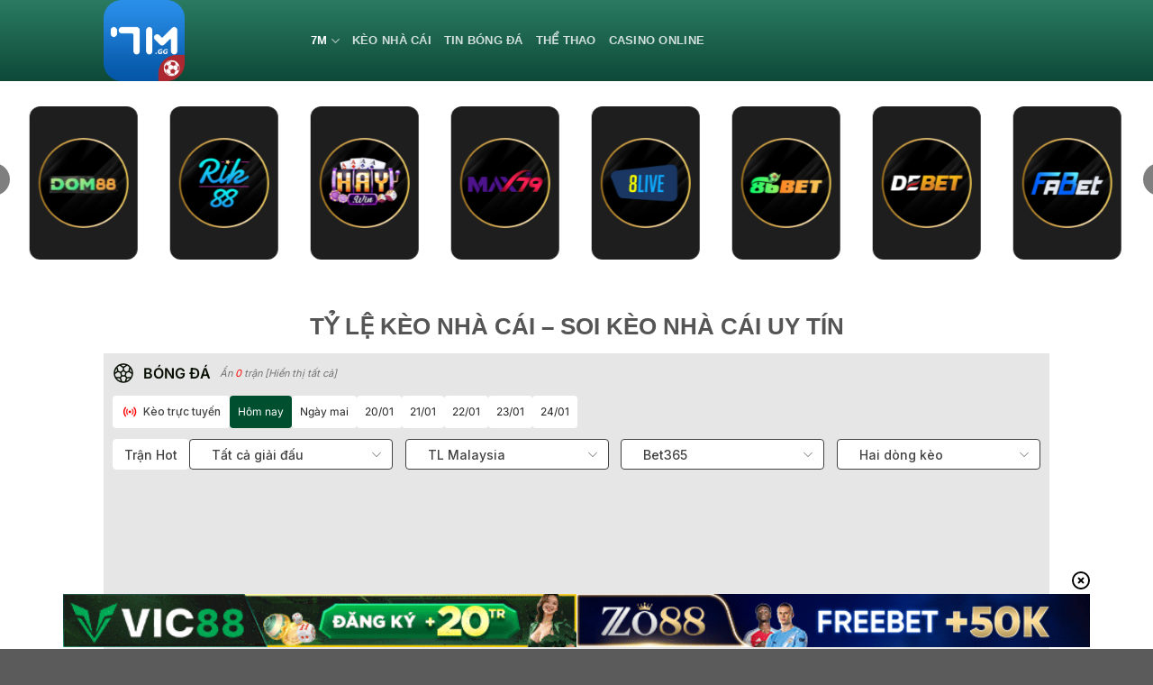

--- FILE ---
content_type: text/html; charset=UTF-8
request_url: https://hawkandsloane.com/
body_size: 46997
content:
<!DOCTYPE html>
<html lang="vi" prefix="og: https://ogp.me/ns#" class="loading-site no-js">
<head>
	<meta charset="UTF-8" />
	<link rel="profile" href="https://gmpg.org/xfn/11" />
	<link rel="pingback" href="" />

	<script>(function(html){html.className = html.className.replace(/\bno-js\b/,'js')})(document.documentElement);</script>
	<style>img:is([sizes="auto" i], [sizes^="auto," i]) { contain-intrinsic-size: 3000px 1500px }</style>
	    <link rel="preconnect" href="https://fonts.googleapis.com">
    <link rel="preconnect" href="https://fonts.gstatic.com" crossorigin>
    

    <meta name="fetch_domain_url" content="https://db.bongdako.net">
    <meta name="fetch_url_image"
          content="https://img.bongdako.net">
    <meta name="disable_fl" content="1">
    <meta name="Checkbox_hide_action"
          content="0">
    <meta name="_6in1_max_leagues" content="5">
    <meta name="_rate_max_leagues" content="10">
    <meta name="_result_max_leagues" content="10">
    <meta name="_fixture_max_leagues" content="10">
    
    <meta name="_detail_url" content="https://hawkandsloane.com/chi-tiet">
    <meta name="_analysis_url" content="https://hawkandsloane.com/phan-tich">

    <script>
        window.match_detail_url = "https://hawkandsloane.com/chi-tiet"
        window.match_analysis_url = "https://hawkandsloane.com/phan-tich"
    </script>
            <meta name="viewport" content="width=device-width, initial-scale=1" />
<!-- Tối ưu hóa công cụ tìm kiếm bởi Rank Math PRO - https://rankmath.com/ -->
<title>7M CN: Tỷ số trực tuyến bóng đá, thông tin thi đấu, bxh</title>
<link crossorigin data-rocket-preconnect href="https://fonts.googleapis.com" rel="preconnect">
<link data-rocket-preload as="style" href="https://fonts.googleapis.com/css2?family=Inter:wght@100..900&#038;display=swap" rel="preload">
<link href="https://fonts.googleapis.com/css2?family=Inter:wght@100..900&#038;display=swap" media="print" onload="this.media=&#039;all&#039;" rel="stylesheet">
<noscript><link rel="stylesheet" href="https://fonts.googleapis.com/css2?family=Inter:wght@100..900&#038;display=swap"></noscript><link rel="preload" data-rocket-preload as="image" href="https://hawkandsloane.com/wp-content/plugins/sport-plugin//assets/images/trans.png" fetchpriority="high">
<meta name="description" content="7M (7mcn/7m cn) là trang xem tỷ số trực tuyến, kết quả bóng đá, tỷ lệ trực tuyến nhanh chóng, chính xác nhất. kết quả bóng đá ngoại hạng Anh (EPL), La Liga, Serie A, KQBD Euro"/>
<meta name="robots" content="follow, index, max-snippet:-1, max-video-preview:-1, max-image-preview:large"/>
<link rel="canonical" href="https://hawkandsloane.com/" />
<meta property="og:locale" content="vi_VN" />
<meta property="og:type" content="website" />
<meta property="og:title" content="7M CN: Tỷ số trực tuyến bóng đá, thông tin thi đấu, bxh" />
<meta property="og:description" content="7M (7mcn/7m cn) là trang xem tỷ số trực tuyến, kết quả bóng đá, tỷ lệ trực tuyến nhanh chóng, chính xác nhất. kết quả bóng đá ngoại hạng Anh (EPL), La Liga, Serie A, KQBD Euro" />
<meta property="og:url" content="https://hawkandsloane.com/" />
<meta property="og:site_name" content="7M CN" />
<meta property="og:updated_time" content="2025-09-05T16:42:08+07:00" />
<meta property="og:image" content="https://hawkandsloane.com/wp-content/uploads/2025/03/7mcn-logo-1.png" />
<meta property="og:image:secure_url" content="https://hawkandsloane.com/wp-content/uploads/2025/03/7mcn-logo-1.png" />
<meta property="og:image:width" content="512" />
<meta property="og:image:height" content="512" />
<meta property="og:image:alt" content="7mcn-logo" />
<meta property="og:image:type" content="image/png" />
<meta property="article:published_time" content="2024-11-16T16:36:54+07:00" />
<meta property="article:modified_time" content="2025-09-05T16:42:08+07:00" />
<meta name="twitter:card" content="summary_large_image" />
<meta name="twitter:title" content="7M CN: Tỷ số trực tuyến bóng đá, thông tin thi đấu, bxh" />
<meta name="twitter:description" content="7M (7mcn/7m cn) là trang xem tỷ số trực tuyến, kết quả bóng đá, tỷ lệ trực tuyến nhanh chóng, chính xác nhất. kết quả bóng đá ngoại hạng Anh (EPL), La Liga, Serie A, KQBD Euro" />
<meta name="twitter:image" content="https://hawkandsloane.com/wp-content/uploads/2025/03/7mcn-logo-1.png" />
<meta name="twitter:label1" content="Được viết bởi" />
<meta name="twitter:data1" content="seo" />
<meta name="twitter:label2" content="Thời gian để đọc" />
<meta name="twitter:data2" content="16 phút" />
<script type="application/ld+json" class="rank-math-schema-pro">{"@context":"https://schema.org","@graph":[{"@type":"Organization","@id":"https://hawkandsloane.com/#organization","name":"7M CN","logo":{"@type":"ImageObject","@id":"https://hawkandsloane.com/#logo","url":"https://hawkandsloane.com/wp-content/uploads/2025/03/7mcn-logo-1.png","contentUrl":"https://hawkandsloane.com/wp-content/uploads/2025/03/7mcn-logo-1.png","caption":"7M CN","inLanguage":"vi","width":"512","height":"512"}},{"@type":"WebSite","@id":"https://hawkandsloane.com/#website","url":"https://hawkandsloane.com","name":"7M CN","alternateName":"7MCN","publisher":{"@id":"https://hawkandsloane.com/#organization"},"inLanguage":"vi","potentialAction":{"@type":"SearchAction","target":"https://hawkandsloane.com/?s={search_term_string}","query-input":"required name=search_term_string"}},{"@type":"ImageObject","@id":"https://hawkandsloane.com/wp-content/uploads/2025/03/7mcn-logo-1.png","url":"https://hawkandsloane.com/wp-content/uploads/2025/03/7mcn-logo-1.png","width":"512","height":"512","caption":"7mcn-logo","inLanguage":"vi"},{"@type":"WebPage","@id":"https://hawkandsloane.com/#webpage","url":"https://hawkandsloane.com/","name":"7M CN: T\u1ef7 s\u1ed1 tr\u1ef1c tuy\u1ebfn b\u00f3ng \u0111\u00e1, th\u00f4ng tin thi \u0111\u1ea5u, bxh","datePublished":"2024-11-16T16:36:54+07:00","dateModified":"2025-09-05T16:42:08+07:00","about":{"@id":"https://hawkandsloane.com/#organization"},"isPartOf":{"@id":"https://hawkandsloane.com/#website"},"primaryImageOfPage":{"@id":"https://hawkandsloane.com/wp-content/uploads/2025/03/7mcn-logo-1.png"},"inLanguage":"vi"},{"@type":"Person","@id":"https://hawkandsloane.com/author/seo/","name":"seo","url":"https://hawkandsloane.com/author/seo/","image":{"@type":"ImageObject","@id":"https://secure.gravatar.com/avatar/ad56aa3a21be8f83a87877f5b5654f1f05b275eacc8a97322c8e648827617f5f?s=96&amp;d=mm&amp;r=g","url":"https://secure.gravatar.com/avatar/ad56aa3a21be8f83a87877f5b5654f1f05b275eacc8a97322c8e648827617f5f?s=96&amp;d=mm&amp;r=g","caption":"seo","inLanguage":"vi"},"worksFor":{"@id":"https://hawkandsloane.com/#organization"}},{"@type":"Article","headline":"7M CN: T\u1ef7 s\u1ed1 tr\u1ef1c tuy\u1ebfn b\u00f3ng \u0111\u00e1, th\u00f4ng tin thi \u0111\u1ea5u, bxh","keywords":"7m","datePublished":"2024-11-16T16:36:54+07:00","dateModified":"2025-09-05T16:42:08+07:00","author":{"@id":"https://hawkandsloane.com/author/seo/","name":"seo"},"publisher":{"@id":"https://hawkandsloane.com/#organization"},"description":"7M (7mcn/7m cn) l\u00e0 trang xem t\u1ef7 s\u1ed1 tr\u1ef1c tuy\u1ebfn, k\u1ebft qu\u1ea3 b\u00f3ng \u0111\u00e1, t\u1ef7 l\u1ec7 tr\u1ef1c tuy\u1ebfn nhanh ch\u00f3ng, ch\u00ednh x\u00e1c nh\u1ea5t. k\u1ebft qu\u1ea3 b\u00f3ng \u0111\u00e1 ngo\u1ea1i h\u1ea1ng Anh (EPL), La Liga, Serie A, KQBD Euro","name":"7M CN: T\u1ef7 s\u1ed1 tr\u1ef1c tuy\u1ebfn b\u00f3ng \u0111\u00e1, th\u00f4ng tin thi \u0111\u1ea5u, bxh","@id":"https://hawkandsloane.com/#richSnippet","isPartOf":{"@id":"https://hawkandsloane.com/#webpage"},"image":{"@id":"https://hawkandsloane.com/wp-content/uploads/2025/03/7mcn-logo-1.png"},"inLanguage":"vi","mainEntityOfPage":{"@id":"https://hawkandsloane.com/#webpage"}}]}</script>
<!-- /Plugin SEO WordPress Rank Math -->

<link href='https://fonts.gstatic.com' crossorigin rel='preconnect' />
<link rel='prefetch' href='https://hawkandsloane.com/wp-content/themes/flatsome/assets/js/flatsome.js?ver=a0a7aee297766598a20e' />
<link rel='prefetch' href='https://hawkandsloane.com/wp-content/themes/flatsome/assets/js/chunk.slider.js?ver=3.18.7' />
<link rel='prefetch' href='https://hawkandsloane.com/wp-content/themes/flatsome/assets/js/chunk.popups.js?ver=3.18.7' />
<link rel='prefetch' href='https://hawkandsloane.com/wp-content/themes/flatsome/assets/js/chunk.tooltips.js?ver=3.18.7' />
<link data-minify="1" rel='stylesheet' id='gwd-auth-css-css' href='https://hawkandsloane.com/wp-content/cache/min/1/wp-content/plugins/mlink-plugin/assets/css/auth.css?ver=1768647509' type='text/css' media='all' />
<link rel='stylesheet' id='cs-addon-css' href='https://hawkandsloane.com/wp-content/themes/flatsome-child/assets/css/addon.css' type='text/css' media='all' />
<link data-minify="1" rel='stylesheet' id='flatsome-main-css' href='https://hawkandsloane.com/wp-content/cache/background-css/1/hawkandsloane.com/wp-content/cache/min/1/wp-content/themes/flatsome/assets/css/flatsome.css?ver=1768647509&wpr_t=1768779305' type='text/css' media='all' />
<style id='flatsome-main-inline-css' type='text/css'>
@font-face {
				font-family: "fl-icons";
				font-display: block;
				src: url(https://hawkandsloane.com/wp-content/themes/flatsome/assets/css/icons/fl-icons.eot?v=3.18.7);
				src:
					url(https://hawkandsloane.com/wp-content/themes/flatsome/assets/css/icons/fl-icons.eot#iefix?v=3.18.7) format("embedded-opentype"),
					url(https://hawkandsloane.com/wp-content/themes/flatsome/assets/css/icons/fl-icons.woff2?v=3.18.7) format("woff2"),
					url(https://hawkandsloane.com/wp-content/themes/flatsome/assets/css/icons/fl-icons.ttf?v=3.18.7) format("truetype"),
					url(https://hawkandsloane.com/wp-content/themes/flatsome/assets/css/icons/fl-icons.woff?v=3.18.7) format("woff"),
					url(https://hawkandsloane.com/wp-content/themes/flatsome/assets/css/icons/fl-icons.svg?v=3.18.7#fl-icons) format("svg");
			}
</style>
<link rel='stylesheet' id='flatsome-style-css' href='https://hawkandsloane.com/wp-content/themes/flatsome-child/style.css' type='text/css' media='all' />
<link data-minify="1" rel='stylesheet' id='gwd-banner-style-css' href='https://hawkandsloane.com/wp-content/cache/min/1/wp-content/plugins/gwd-banner-image-dynamic/css/gwd-banner-image-style.css?ver=1768647509' type='text/css' media='all' />
<link data-minify="1" rel='stylesheet' id='swiper-css-css' href='https://hawkandsloane.com/wp-content/cache/min/1/wp-content/plugins/gwd-banner-image-dynamic/css/swiper-bundle.min.css?ver=1768647509' type='text/css' media='all' />
<link data-minify="1" rel='stylesheet' id='gwd-slider-css-css' href='https://hawkandsloane.com/wp-content/cache/min/1/wp-content/plugins/gwd-banner-image-dynamic/css/slider.css?ver=1768647509' type='text/css' media='all' />
<script data-minify="1" type="text/javascript" src="https://hawkandsloane.com/wp-content/cache/min/1/wp-content/uploads/banner-data.js?ver=1768647509" id="banner_data-js" data-rocket-defer defer></script>
<script data-minify="1" type="text/javascript" src="https://hawkandsloane.com/wp-content/cache/min/1/wp-content/plugins/sport-plugin/assets/js/global-configs.js?ver=1768647509" id="priority_custom_scripts-js" data-rocket-defer defer></script>
<script type="text/javascript" src="https://hawkandsloane.com/wp-includes/js/jquery/jquery.min.js" id="jquery-core-js"></script>
<script type="text/javascript" src="https://hawkandsloane.com/wp-includes/js/jquery/jquery-migrate.min.js" id="jquery-migrate-js" data-rocket-defer defer></script>
<link rel="https://api.w.org/" href="https://hawkandsloane.com/wp-json/" /><link rel="alternate" title="JSON" type="application/json" href="https://hawkandsloane.com/wp-json/wp/v2/pages/18" /><link rel="alternate" title="oNhúng (JSON)" type="application/json+oembed" href="https://hawkandsloane.com/wp-json/oembed/1.0/embed?url=https%3A%2F%2Fhawkandsloane.com%2F" />
<link rel="alternate" title="oNhúng (XML)" type="text/xml+oembed" href="https://hawkandsloane.com/wp-json/oembed/1.0/embed?url=https%3A%2F%2Fhawkandsloane.com%2F&#038;format=xml" />
<style>.bg{opacity: 0; transition: opacity 1s; -webkit-transition: opacity 1s;} .bg-loaded{opacity: 1;}</style><link rel="icon" href="https://hawkandsloane.com/wp-content/uploads/2025/03/cropped-7mcn-logo-1-32x32.png" sizes="32x32" />
<link rel="icon" href="https://hawkandsloane.com/wp-content/uploads/2025/03/cropped-7mcn-logo-1-192x192.png" sizes="192x192" />
<link rel="apple-touch-icon" href="https://hawkandsloane.com/wp-content/uploads/2025/03/cropped-7mcn-logo-1-180x180.png" />
<meta name="msapplication-TileImage" content="https://hawkandsloane.com/wp-content/uploads/2025/03/cropped-7mcn-logo-1-270x270.png" />
<style id="custom-css" type="text/css">:root {--primary-color: #446084;--fs-color-primary: #446084;--fs-color-secondary: #d26e4b;--fs-color-success: #7a9c59;--fs-color-alert: #b20000;--fs-experimental-link-color: #255fa6;--fs-experimental-link-color-hover: #111;}.tooltipster-base {--tooltip-color: #fff;--tooltip-bg-color: #000;}.off-canvas-right .mfp-content, .off-canvas-left .mfp-content {--drawer-width: 300px;}.header-main{height: 90px}#logo img{max-height: 90px}#logo{width:200px;}.header-top{min-height: 30px}.transparent .header-main{height: 90px}.transparent #logo img{max-height: 90px}.has-transparent + .page-title:first-of-type,.has-transparent + #main > .page-title,.has-transparent + #main > div > .page-title,.has-transparent + #main .page-header-wrapper:first-of-type .page-title{padding-top: 90px;}.header.show-on-scroll,.stuck .header-main{height:70px!important}.stuck #logo img{max-height: 70px!important}.header-bottom {background-color: #f1f1f1}.header-main .nav > li > a{line-height: 16px }@media (max-width: 549px) {.header-main{height: 70px}#logo img{max-height: 70px}}body{color: #413d3d}.nav-vertical-fly-out > li + li {border-top-width: 1px; border-top-style: solid;}.label-new.menu-item > a:after{content:"Mới";}.label-hot.menu-item > a:after{content:"Thịnh hành";}.label-sale.menu-item > a:after{content:"Giảm giá";}.label-popular.menu-item > a:after{content:"Phổ biến";}</style>		<style type="text/css" id="wp-custom-css">
			.link-slider img{
	height:200px
}

i.icon-menu {
    color: white;
}
.mfp-content {
    background: #05634d !important;
}
ul.nav.nav-sidebar.nav-vertical.nav-uppercase li a {
    color: white;
    font-size: 15px;
}
.flex-col.flex-grow.medium-text-center {
    text-align: left !important;
}
div#masthead {
    background: linear-gradient(180deg, #2a7b61 0%, #0e4938 100%);
}
li.html.header-button-1 a {
    width: 130px;
    background: #00b754;
}
li.html.header-button-2 a {
    background: #e34f4e;
    width: 130px;
}
.form-flat input:not([type=submit]), .form-flat select, .form-flat textarea {
    background-color: rgb(197 197 197 / 18%);
    border-color: rgba(0, 0, 0, .09);
    border-radius: 99px;
    box-shadow: none;
    color: currentColor !important;
}
i.icon-search {
    color: white;
}
input#s:placeholder{
	color: white;
}
.img1 img {
    border-radius: 4px;
    border: 1px solid white;
}
.img2 img {
    border-radius: 15px;
}
.absolute-footer.dark.medium-text-center.text-center {
    background: linear-gradient(180deg, #2a7b61 0%, #0e4938 100%);
}
footer#footer {
    border-top: 1px solid;
}
.ux-menu-title.flex {
    color: white;
    font-size: 20px;
}
nav.rank-math-breadcrumb.breadcrumbs.uppercase a {
    color: white;
}
.breadcrumbs {
    color: #ffffff;
    font-weight: 700;
    letter-spacing: 0;
    padding: 0;
}
h1.page-title.is-large.uppercase {
    text-align: justify;
    font-size: 24px;
    margin-top: -20px;
}
.entry-content.single-page {
    margin-top: -25px;
}
h1 {
  display: flex;
  justify-content: center; /* Căn giữa theo chiều ngang */
}

.section-text, 
.taxonomy-description
 {
        border: 3px solid #c01215;
        padding:20px;
        height: 800px;
        overflow: auto;
        border-radius: 5px;
             box-shadow: inset 0 0 11px -1px #c01215;
}
.article-inner {
        border: 3px solid #c01215;
        padding:20px;
        border-radius: 5px;
                border-radius: 5px;
             box-shadow: inset 0 0 11px -1px #c01215;
}		</style>
		<style id="kirki-inline-styles"></style><noscript><style id="rocket-lazyload-nojs-css">.rll-youtube-player, [data-lazy-src]{display:none !important;}</style></noscript><style id="wpr-lazyload-bg-container"></style><style id="wpr-lazyload-bg-exclusion">#scrollIframe .odds-arrow--down:after{--wpr-bg-0dd96d27-da38-4dfb-9860-e3c2c8ad3334: url('https://hawkandsloane.com/assets/images/icon-arrow-down-light-v2.svg');}#scrollIframe #table_live .odds1.resultColor:after,#scrollIframe #table_live .odds2.resultColor:after,#scrollIframe .odds-bg.odds-normal>span.down:after,#scrollIframe #table_live .new-home-tr .odds1.odds-down:after,#scrollIframe #table_live .new_oddsChangePopup .popup-odds-change .odds-down:after,#scrollIframe #homepage .game-rate #game-rate .container-sp .table-core-odds-value .odds-number.odds-down:after,#scrollIframe .odds2>span.down:after,body #scrollIframe .oddschanges .oddschanges-bg1 .down:before,body #scrollIframe .oddschanges .oddschanges-bg1 .down_green:before{--wpr-bg-54906b52-643f-463d-9409-8020d616dc4b: url('https://hawkandsloane.com/assets/images/icon-arrow-down-light-v2.svg?v=5');}#scrollIframe .sixmix-container .custom-select-02:after{--wpr-bg-423686bb-c646-4d8e-b204-adfcfb041dcc: url('https://hawkandsloane.com/build/assets/images/ar_down.svg');}#scrollIframe .filter-box .custom-select-02:after{--wpr-bg-123cc911-154b-497c-b6c5-55f70fd2820c: url('https://hawkandsloane.com/build/assets/images/ar_down.svg');}#scrollIframe .bxh-110 .custom-select-02:after{--wpr-bg-c48dd28a-facc-4d77-99b2-f4185d7f1942: url('https://hawkandsloane.com/build/assets/images/ar_down.svg');}#scrollIframe #table_live .odds1.resultColor::after,
        #scrollIframe #table_live .odds2.resultColor::after,
        #scrollIframe .odds-bg.odds-normal > span.down::after,
        #scrollIframe #table_live .new-home-tr .odds1.odds-down::after,
        #scrollIframe #table_live .new_oddsChangePopup .popup-odds-change .odds-down:after,
        #scrollIframe .odds2 > span.down::after,
        #scrollIframe #homepage .game-rate #game-rate .container-sp .table-core-odds-value .odds-number.odds-down::after,
        #scrollIframe .oddschanges .oddschanges-bg1 .down::before,
        #scrollIframe .oddschanges .oddschanges-bg1 .down_green::before{--wpr-bg-c6ac4c78-f1e3-4229-a7d6-f40215019d66: url('https://bongdako.net/assets/images/icon-arrow-down-light-v2.svg');}#scrollIframe .filter-box .custom-select-02:after{--wpr-bg-7b33cc65-d70f-47d9-ad06-e20328fb8fac: url('https://bongdako.net/assets/images/ar_down.svg');}#scrollIframe .odds.down:after{--wpr-bg-d35a0e41-e3c3-42f2-bb90-3a959c978165: url('https://bongdako.net/assets/images/icon-arrow-down-light-v2.svg');}</style>
<noscript>
<style id="wpr-lazyload-bg-nostyle">.fancy-underline:after{--wpr-bg-ad653b74-d4e8-4e21-8c1c-3652edbb4dd8: url('https://hawkandsloane.com/wp-content/themes/flatsome/assets/img/underline.png');}.slider-style-shadow .flickity-slider>:before{--wpr-bg-9737b594-1ccf-4355-b05f-677280f9a2a4: url('https://hawkandsloane.com/wp-content/themes/flatsome/assets/img/shadow@2x.png');}#scrollIframe .down2{--wpr-bg-2946b50b-b23a-4583-8ff3-e03989b111a3: url('https://hawkandsloane.com/wp-content/plugins/sport-plugin/build/css/assets/images/redDown.png');}#scrollIframe .down2{--wpr-bg-32560624-3985-4211-8cf1-fdf50efeea0a: url('https://hawkandsloane.com/build/assets/images/greendown.png');}#scrollIframe .up2{--wpr-bg-6f207267-cb31-411d-902e-1856054238cf: url('https://hawkandsloane.com/build/assets/images/greenup.png');}#scrollIframe .up2{--wpr-bg-03342a54-f632-4864-8f81-1828406fffaf: url('https://hawkandsloane.com/build/assets/images/redup.png');}#scrollIframe .load-more-btn{--wpr-bg-d5dffa00-0ff1-4a8e-8341-a9d93489f3e9: url('https://hawkandsloane.com/build/assets/images/double-alt-arrow-down.svg');}#scrollIframe .leftnav span{--wpr-bg-e3ffb063-350f-43c5-bf49-9077d1db29fe: url('https://hawkandsloane.com/wp-content/plugins/sport-plugin/build/css/assets/images/flag-list_rgb_17.png');}#scrollIframe .l3{--wpr-bg-10b8492a-0216-4a47-87a0-59b1834eeb69: url('https://hawkandsloane.com/Content/Com/blue_img/ds.gif');}#scrollIframe .popup-container .popup-titlebar .Pclose{--wpr-bg-f829316d-da89-4426-9f42-aac65f229114: url('https://hawkandsloane.com/wp-content/plugins/sport-plugin/build/css/assets/images/close.gif');}#scrollIframe .popup-container .popup-titlebar .Pclose:hover{--wpr-bg-67388884-207c-4e16-bc68-85ca64a72a24: url('https://hawkandsloane.com/wp-content/plugins/sport-plugin/build/css/assets/images/close.gif');}#scrollIframe .popup-container .popup-resize div{--wpr-bg-1356964a-e18e-40a6-9740-a46597a4d563: url('https://hawkandsloane.com/wp-content/plugins/sport-plugin/build/css/assets/images/a_popup_resize.gif');}#scrollIframe .popup-container2 .popup-titlebar2 .Pclose{--wpr-bg-f425947f-de65-49a3-854d-4a68299059f8: url('https://hawkandsloane.com/wp-content/plugins/sport-plugin/build/css/assets/images/close.gif');}#scrollIframe .popup-container2 .popup-titlebar2 .Pclose:hover{--wpr-bg-13375180-af4f-4d0e-8d5d-08fd56d6a101: url('https://hawkandsloane.com/wp-content/plugins/sport-plugin/build/css/assets/images/close.gif');}#scrollIframe .popup-container2 .popup-resize div{--wpr-bg-efd6dd64-bd5c-45c4-b5e7-f2d0cf571c70: url('https://hawkandsloane.com/wp-content/plugins/sport-plugin/build/css/assets/images/a_popup_resize.gif');}#scrollIframe .DataTips{--wpr-bg-15456d13-9e1b-4f56-ae95-af6c26f710ad: url('https://hawkandsloane.com/wp-content/plugins/sport-plugin/build/css/assets/images/nomatch.png');}#scrollIframe .DataTips{--wpr-bg-7560ce89-1ace-47cb-b012-8087c03b98f1: url('https://hawkandsloane.com/wp-content/plugins/sport-plugin/build/css/assets/images/nomatch_dark.png');}#scrollIframe .odds-table-bg .in-gif{--wpr-bg-addbc6b4-6c24-474f-84b2-adedf801144a: url('https://hawkandsloane.com/wp-content/plugins/sport-plugin/build/css/assets/images/in.gif');}#scrollIframe .odds-table-bg .in-gif{--wpr-bg-af6a3ca8-b3b4-4acc-b719-60f1c54dea2b: url('https://hawkandsloane.com/wp-content/plugins/sport-plugin/build/css/assets/images/in_white.gif');}body #scrollIframe #bottom .webid .mobile-version{--wpr-bg-e8d3e693-6862-46c1-9778-29e74f4c9a7b: url('https://hawkandsloane.com/wp-content/plugins/sport-plugin/build/css/assets/images/phone.svg');},{--wpr-bg-27360d64-9cbc-4f21-86f8-a0b298d34bf6: url('https://hawkandsloane.com/build/assets/images/rank-dark.svg?v=1');},{--wpr-bg-56378637-e36d-4b77-aedb-bc58b35eb16f: url('https://hawkandsloane.com/wp-content/plugins/sport-plugin/build/css/assets/images/phone.svg');},{--wpr-bg-81424c60-bb29-40a4-853b-f1401df14b42: url('https://hawkandsloane.com/build/assets/images/rank-dark.svg?v=1');},{--wpr-bg-030d8588-93f4-4c9b-9ff0-b9d7fd95d049: url('https://hawkandsloane.com/build/assets/images/arrow-paging-dark.svg');},{--wpr-bg-138a1b61-7811-4f78-852e-eac8c227668d: url('https://hawkandsloane.com/build/assets/images/arrow-paging-visible-dark.svg');},{--wpr-bg-41730356-321c-4daa-86d7-99b85dfe58a5: url('https://hawkandsloane.com/build/assets/images/uncheck-square.svg');},{--wpr-bg-dc6cb47e-cb76-4dda-9ddc-80d9646252a1: url('https://hawkandsloane.com/build/assets/images/check-square.svg');},{--wpr-bg-888c78ea-218c-4c7d-a6da-5942bfd55c36: url('https://hawkandsloane.com/build/assets/images/uncheck-square.svg');},{--wpr-bg-041cbcec-3e06-4a04-a589-bff3075e8305: url('https://hawkandsloane.com/build/assets/images/check-square.svg');},{--wpr-bg-74f2b3f3-3127-40eb-820f-17aa857907d2: url('https://hawkandsloane.com/assets/images/icon-lineup-dark.svg?v=1');}#scrollIframe .member-icon{--wpr-bg-d6c1d5e1-a24c-48fd-a492-f8df8247e580: url('https://hawkandsloane.com/wp-content/plugins/sport-plugin/build/css/assets/images/user-login.png');}#scrollIframe .nav2 li{--wpr-bg-4ce00f94-fe01-4f96-9ad1-be372c2167e5: url('https://hawkandsloane.com/Content/Com/blue_img/ik.gif');}#scrollIframe .nav2 li.worldcup{--wpr-bg-f396244b-1476-4ec4-94a6-eebd62e3753a: url('https://hawkandsloane.com/wp-content/plugins/sport-plugin/build/css/assets/images/worldcup.png');}#scrollIframe .nav22 li{--wpr-bg-f05c54ab-b9af-456d-9c7f-2edfb3448a2c: url('https://hawkandsloane.com/Content/Com/blue_img/ik.gif');}#scrollIframe .icon-icon-detail:before{--wpr-bg-d42d439c-d3be-4e1a-993f-6a6c0252b4ac: url('https://hawkandsloane.com/assets/images/icon-lineup.svg?v=1');}#scrollIframe .icon-icon-detail:before{--wpr-bg-575f3c7d-b150-44d5-9808-ffc11c288ec7: url('https://hawkandsloane.com/assets/images/icon-lineup-dark.svg?v=1');}#scrollIframe .coursebu:hover{--wpr-bg-a740aafa-59a4-4916-a2c1-6df3b395b8b5: url('https://hawkandsloane.com/wp-content/plugins/sport-plugin/build/css/assets/images/coursebu.svg');}#scrollIframe .course .img{--wpr-bg-85827961-3977-4022-80ed-797879e856de: url('https://hawkandsloane.com/wp-content/plugins/sport-plugin/build/css/assets/images/makeStep.gif');}#scrollIframe #ddlTimeZone li:hover,#scrollIframe #ddlOddsType li:hover{--wpr-bg-ffab8dd1-ad68-4cec-94de-4767b8471b94: url('https://hawkandsloane.com/wp-content/plugins/sport-plugin/build/css/assets/images/see.png');}#scrollIframe #choose_right .on{--wpr-bg-ea72e056-5bcb-4bdd-ab98-3792f5d5e1bb: url('https://hawkandsloane.com/wp-content/plugins/sport-plugin/build/css/assets/images/see.png');}#scrollIframe #choose_right li.on:hover{--wpr-bg-1ec332d2-9fc8-4a64-a9d7-84e0e9ad0ef9: url('https://hawkandsloane.com/wp-content/plugins/sport-plugin/build/css/assets/images/see.png');}#scrollIframe #choose_right li.hide:hover{--wpr-bg-078d0334-5941-42be-8b0b-daea4e8408b7: url('https://hawkandsloane.com/wp-content/plugins/sport-plugin/build/css/assets/images/hide.png');}#scrollIframe .left_list:before,#scrollIframe .da_nav:before{--wpr-bg-0df8adc5-c10f-462d-9907-cf8b6a2ead1e: url('https://hawkandsloane.com/assets/images/icon_arrow_right.svg');}#scrollIframe .left_list_on:before,#scrollIframe .da_nav_on:before{--wpr-bg-faadf6c5-23d3-4bfb-9a29-b43cc944d968: url('https://hawkandsloane.com/assets/images/icon_arrow_down.svg');}#scrollIframe .data-sync .radio-check input[type=radio]:before{--wpr-bg-c867dc7a-dadf-4da0-903a-a2e45af52a47: url('https://hawkandsloane.com/build/assets/images/uncheck-circle.svg');}#scrollIframe .data-sync .radio-check input[type=radio]:checked:before{--wpr-bg-b40d222c-f086-4812-9d5a-ae337d1bcad4: url('https://hawkandsloane.com/build/assets/images/check-circle.svg');}#scrollIframe .data-sync .techlist #mainData .tools span{--wpr-bg-4bffc854-7fba-459d-aec7-c5632efe712b: url('https://hawkandsloane.com/build/assets/images/uncheck-circle.svg');}span{--wpr-bg-5276eef8-86a7-491e-9795-f2187d3f9751: url('https://hawkandsloane.com/build/assets/images/check-circle.svg');}body #scrollIframe #info .database_league_filter--dropdown--title:before{--wpr-bg-6308c49f-b8ce-4bc1-b071-33d7cd5940fe: url('https://hawkandsloane.com/build/assets/images/icon_arrow_right-white.svg');}body #scrollIframe #info .database_league_filter--dropdown--title:before{--wpr-bg-8964b6e2-eaee-43e1-8bcc-013f4a989508: url('https://hawkandsloane.com/build/assets/images/icon_arrow_right-white.svg');}body #scrollIframe #info #left #new_date_me .da_nav:before{--wpr-bg-cf0c6995-235a-4e56-a22b-176a3a679bd9: url('https://hawkandsloane.com/build/assets/images/icon_arrow_right-white.svg');}body #scrollIframe #info #left #new_date_me .da_nav:before{--wpr-bg-f7d396fb-3579-4fc0-9956-00f47ca35f55: url('https://hawkandsloane.com/build/assets/images/icon_arrow_right-white.svg');}body #scrollIframe #info #left #new_date_me .left_list3 ul li a.on{--wpr-bg-d8a0526a-7a5a-43c3-8e34-1439a8bf1cbc: url('https://hawkandsloane.com/build/assets/images/icon_arrow_right-white.svg');}body #scrollIframe #info #left #new_date_me .left_list3 ul li a.on{--wpr-bg-d0ad69ef-2272-485a-9473-0169279df50c: url('https://hawkandsloane.com/build/assets/images/icon_arrow_right-white.svg');},,,,{--wpr-bg-eafdff48-2354-4218-bac6-d1932481037d: url('https://hawkandsloane.com/build/assets/images/icon_arrow_right-white.svg');},,,,{--wpr-bg-6504f4a4-8f4e-41a1-96b1-e11816440d3f: url('https://hawkandsloane.com/build/assets/images/icon_arrow_right-white.svg');}#scrollIframe select.select-op{--wpr-bg-39ad4884-6dfd-4a69-90ca-cafa508d44bf: url('https://hawkandsloane.com/build/assets/images/arrow-down.svg');}#scrollIframe select.select-op{--wpr-bg-a101622e-70df-4226-8044-28e87f772827: url('https://hawkandsloane.com/build/assets/images/arrow-down-white.png');}#scrollIframe select.select-op{--wpr-bg-71f246ac-7342-4bb8-842c-07e7a3b7a97e: url('https://hawkandsloane.com/build/assets/images/arrow-down.svg');}#scrollIframe select.select-op{--wpr-bg-02d0317d-2ed4-415f-8072-0c0843b9e4a8: url('https://hawkandsloane.com/build/assets/images/arrow-down-white.png');}#scrollIframe aside.menuSidebar{--wpr-bg-53f038b4-926e-48b2-8d5e-fa7930942480: url('https://hawkandsloane.com/build/assets/images/line_border.svg');}#scrollIframe aside.menuSidebar{--wpr-bg-4d00ad4a-38ab-4ebe-9e6b-c6228541afb6: url('https://hawkandsloane.com/build/assets/images/line_border.svg');}#scrollIframe aside.menuSidebar .swiper-slide a{--wpr-bg-e6a66be7-8699-4cdf-9bc8-aa5ceffeaa3e: url('https://hawkandsloane.com/build/assets/images/line_border.svg');}#scrollIframe aside.menuSidebar .swiper-slide a{--wpr-bg-346e986a-213d-45dc-a217-c841dea0d8df: url('https://hawkandsloane.com/build/assets/images/line_border.svg');}#scrollIframe aside.menuSidebar ul li{--wpr-bg-7b182fb5-0422-4bcb-9980-56b83cbc363d: url('https://hawkandsloane.com/build/assets/images/line_border.svg');}#scrollIframe aside.menuSidebar ul li{--wpr-bg-b0d6b950-f05b-4ab8-b692-1c5013ad261b: url('https://hawkandsloane.com/build/assets/images/line_border.svg');}#scrollIframe aside.menuSidebar ul li:first-child{--wpr-bg-87d3d4f5-e7c5-461e-9364-623dfd3c25c0: url('https://hawkandsloane.com/build/assets/images/line_border.svg');}#scrollIframe aside.menuSidebar ul li:first-child{--wpr-bg-5c5d0a5d-bd33-4fad-ae10-265e32eb8c68: url('https://hawkandsloane.com/build/assets/images/line_border.svg');}#scrollIframe #goalTable input[type=checkbox]:checked:before{--wpr-bg-bd888715-405d-438b-ac3c-0b882886167b: url('https://hawkandsloane.com/build/assets/images/check-square.svg');}#scrollIframe .odds-arrow--up:after{--wpr-bg-2ecea39c-421c-407f-b52d-484b8659b7ed: url('https://hawkandsloane.com/assets/images/icon-arrow-up-light-v2.svg?v=5');}#scrollIframe .odds-arrow--up:after{--wpr-bg-80ed3a96-d6ed-4f02-af4d-f4c7275ed29d: url('https://hawkandsloane.com/assets/images/icon-arrow-up-dark-v2.svg?v=5');}#scrollIframe .odds-arrow--down:after{--wpr-bg-106257b8-0ca5-4247-b393-19588766c73b: url('https://hawkandsloane.com/assets/images/icon-arrow-down-dark-v2.svg');}#scrollIframe #table_live .odds3.resultColor:after,#scrollIframe .odds-bg.odds-normal>span.up:after,#scrollIframe .odds2>span.up:after,#scrollIframe #table_live .new-home-tr .odds1.odds-up:after,#scrollIframe #table_live .new_oddsChangePopup .popup-odds-change .odds-up:after,#scrollIframe #homepage .game-rate #game-rate .container-sp .table-core-odds-value .odds-number.odds-up:after,body #scrollIframe .oddschanges .oddschanges-bg1 .up:before,body #scrollIframe .oddschanges .oddschanges-bg1 .up_red:before{--wpr-bg-6f3177b1-3c6b-4c07-af54-9713515df180: url('https://hawkandsloane.com/assets/images/icon-arrow-up-light-v2.svg?v=5');},,,,,,,{--wpr-bg-5c786c4a-2597-4fc4-b0b2-95acac797025: url('https://hawkandsloane.com/assets/images/icon-arrow-up-dark-v2.svg?v=5');}#scrollIframe .swt{--wpr-bg-0c1eb7d5-a523-4457-bba0-4252c0b48b77: url('https://hawkandsloane.com/build/assets/images/CaretDown.svg');}#scrollIframe .swt{--wpr-bg-35e7a29d-03cb-40e0-b6e0-ca1c493e12ac: url('https://hawkandsloane.com/build/assets/images/CaretDownWhite.svg');}#scrollIframe .swt:hover{--wpr-bg-c3c9627f-8f05-4dac-9f4b-705d27f85fa7: url('https://hawkandsloane.com/build/assets/images/CaretDownBlack.svg');}#scrollIframe .swt:hover{--wpr-bg-ed442c44-7dc5-4186-b9d6-a2ccc58af767: url('https://hawkandsloane.com/build/assets/images/CaretDownWhite.svg');}#scrollIframe .color{--wpr-bg-ad72e14f-e1a3-4193-998f-101dbac6e99e: url('https://hawkandsloane.com/Content/Com/blue_img/color.gif');}#scrollIframe .menu-slide .owl-nav button>div{--wpr-bg-e6ce9171-e831-4f11-8785-78b9bc8d16a1: url('https://hawkandsloane.com/wp-content/plugins/sport-plugin/build/css/assets/images/DoubleAltArrowRight.svg');}#scrollIframe #ball1 i{--wpr-bg-ef3d8fdb-476e-4db7-a615-d22239f1a5e6: url('https://hawkandsloane.com/wp-content/plugins/sport-plugin/build/css/assets/images/soccer.png');}#scrollIframe #ball2 i{--wpr-bg-eb8e41f5-88df-4a99-81bf-b2d2a1f2cc0d: url('https://hawkandsloane.com/wp-content/plugins/sport-plugin/build/css/assets/images/basketball.png');}#scrollIframe #ball3 i{--wpr-bg-c2d7cbf2-15f2-4c28-8178-18714983a866: url('https://hawkandsloane.com/wp-content/plugins/sport-plugin/build/css/assets/images/Tennis.png');}#scrollIframe #ball4 i{--wpr-bg-71c80f77-fe58-4cb0-be1d-4f4ff3634728: url('https://hawkandsloane.com/wp-content/plugins/sport-plugin/build/css/assets/images/Esports.png');}#scrollIframe #ball5 i{--wpr-bg-f20e4aa2-0835-4fa2-9866-d047b00612bc: url('https://hawkandsloane.com/wp-content/plugins/sport-plugin/build/css/assets/images/Baseball.png');}#scrollIframe #ball6 i{--wpr-bg-fddff3b1-834e-4d87-ac3f-2b30901b3fdf: url('https://hawkandsloane.com/wp-content/plugins/sport-plugin/build/css/assets/images/Cricket.png');}#scrollIframe #ball9 i{--wpr-bg-9dd24e63-69b2-44cb-ba3c-4c0b7f65f3dd: url('https://hawkandsloane.com/wp-content/plugins/sport-plugin/build/css/assets/images/news.png');}#scrollIframe #ball10 i{--wpr-bg-fc075bf4-a484-41f5-9e45-6fbbea42f5c2: url('https://hawkandsloane.com/wp-content/plugins/sport-plugin/build/css/assets/images/duelday.png');}#scrollIframe #ball11 i{--wpr-bg-5cdeb7ea-51e0-4f12-9ef6-32d643ac11fb: url('https://hawkandsloane.com/wp-content/plugins/sport-plugin/build/css/assets/images/api.png');}#scrollIframe #balls i{--wpr-bg-03552f02-61e1-4739-8f84-efe1f602fde9: url('https://hawkandsloane.com/wp-content/plugins/sport-plugin/build/css/assets/images/more.png');}#scrollIframe .miLive{--wpr-bg-10c41356-7c0a-46e7-bda6-f178931f3936: url('https://hawkandsloane.com/images/menubg3.gif');}#scrollIframe .date-picker-calendar p{--wpr-bg-cc691ae6-a1b5-46bd-81d3-e19a02c6e427: url('https://hawkandsloane.com/wp-content/plugins/sport-plugin/build/css/assets/images/date.png');}#scrollIframe .theme .theme-style{--wpr-bg-2ca7769e-ea54-4706-8bfd-f2a7fb406f3c: url('https://hawkandsloane.com/assets/images/tool-dark-mode.png');}#scrollIframe .theme .theme-style .theme-style-icon.icon-light{--wpr-bg-9373a42e-b889-4363-b3e9-edeb5d55eac2: url('https://hawkandsloane.com/assets/images/tool-light-mode-light.svg');}#scrollIframe .theme .theme-style .theme-style-icon.icon-dark{--wpr-bg-460efedd-acb8-41c0-981c-417aaf1e21f9: url('https://hawkandsloane.com/assets/images/tool-light-mode-dark.svg');}#scrollIframe .x12-icon{--wpr-bg-cee3902e-81f4-4665-9591-6e652c5b22fd: url('https://hawkandsloane.com/wp-content/plugins/sport-plugin/build/css/assets/images/1x2.png');}#scrollIframe .share.facebook{--wpr-bg-e1da44ba-bf13-4c41-ad0a-be72ec82163f: url('https://hawkandsloane.com/wp-content/plugins/sport-plugin/build/css/assets/images/FaceBook.png');}#scrollIframe .share.twitter{--wpr-bg-70dbb32a-ddaf-4bd4-8955-30227327f9a7: url('https://hawkandsloane.com/wp-content/plugins/sport-plugin/build/css/assets/images/Twitter.png');}#scrollIframe .share.telegram{--wpr-bg-b867f166-ebc8-4bfb-8086-29c7c48b7fec: url('https://hawkandsloane.com/wp-content/plugins/sport-plugin/build/css/assets/images/telegram.png');}#scrollIframe .share.blogger{--wpr-bg-44daf71d-537a-48d4-ab0a-2a5ac947f8de: url('https://hawkandsloane.com/Images/blogger.png');}#scrollIframe .allno{--wpr-bg-a8d03eac-0eb7-4d9c-bf2f-66fbf96dec58: url('https://hawkandsloane.com/assets/images/icon-trash.svg');}#scrollIframe .allno{--wpr-bg-e8848b75-eec1-4926-b026-d78b4266efe9: url('https://hawkandsloane.com/assets/images/icon-trash-dark.svg');}#scrollIframe .closebtn.v2{--wpr-bg-af81aa01-6568-4a08-a871-6e99e7475421: url('https://hawkandsloane.com/build/assets/images/close-outline.svg');}body #scrollIframe .Leaguestitle .rankicon,body #scrollIframe .team_leaguetitle .rankicon{--wpr-bg-f07fed8b-e2c0-4c00-a88b-5bf358e4871e: url('https://hawkandsloane.com/build/assets/images/rank.svg?v=1');}body #scrollIframe .Leaguestitle .league-title-rank-icon,body #scrollIframe .team_leaguetitle .league-title-rank-icon{--wpr-bg-aeed3b3b-280c-4e67-a2e5-d2588e28b012: url('https://hawkandsloane.com/build/assets/images/rank.svg?v=1');}#scrollIframe .icon-font-collect-off:before{--wpr-bg-a3c93f60-4fa6-49da-912b-eb1a2468f02f: url('https://hawkandsloane.com/build/assets/images/rating-14px.svg?v=2');}#scrollIframe .icon-font-collect-on:before{--wpr-bg-8986a09d-b357-4fc2-b559-6487ab1f5b56: url('https://hawkandsloane.com/build/assets/images/rating-14.svg?v=2');}#scrollIframe td#oddsHead .select-company{--wpr-bg-80d1f83c-eb9f-4b18-b6a2-d6e88977a26e: url('https://hawkandsloane.com/build/assets/images/CaretDown.svg');}#scrollIframe td#oddsHead .select-company:hover{--wpr-bg-ce842dac-a8de-4123-a326-77304e757e61: url('https://hawkandsloane.com/build/assets/images/CaretDownBlack.svg');}#scrollIframe td#oddsHead .select-company:hover{--wpr-bg-88356d34-888b-4770-9b19-eba949752772: url('https://hawkandsloane.com/build/assets/images/CaretDownWhite.svg');}#scrollIframe .second-version .info_title_left .selectbox select{--wpr-bg-f1acc2b5-bc3d-41de-a620-f1fde9045ee8: url('https://hawkandsloane.com/build/assets/images/CaretDown.svg');}#scrollIframe .data-sync .techlist select{--wpr-bg-a10fdf90-435e-4739-aa37-0851591ce7bb: url('https://hawkandsloane.com/build/assets/images/CaretDown.svg');}#scrollIframe .data-sync .techlist .pager ul li.pageicon{--wpr-bg-93f50843-3b76-4625-b30b-f2a6a1fd37ee: url('https://hawkandsloane.com/build/assets/images/arrow-paging.svg');}#scrollIframe .data-sync .techlist .pager ul li.pageicon.visible{--wpr-bg-77a51b3d-b878-40b6-80aa-30e71017a938: url('https://hawkandsloane.com/build/assets/images/arrow-paging-visible.svg');}#scrollIframe #logoSpan:after{--wpr-bg-46d6a073-5d36-4d10-b144-58161ca68071: url('https://hawkandsloane.com/build/assets/images/football-sprite.png');}#scrollIframe .footer-logo:after{--wpr-bg-e31a0d26-ff8c-40f4-a990-f802923ab426: url('https://hawkandsloane.com/build/assets/images/football-sprite.png');}.theme-style{--wpr-bg-093bbd68-6ce0-4259-9307-e924bf11bd28: url('https://hawkandsloane.com/assets/images/tool-dark-mode.png?1');}#scrollIframe #showoptional2 .bts:nth-of-type(6) .select-all input:before{--wpr-bg-cf8606f2-0da6-4866-bf1b-495eca69a751: url('https://hawkandsloane.com/build/assets/images/uncheck-square.svg');}#scrollIframe #showoptional2 .bts:nth-of-type(6) .select-all input:checked:before{--wpr-bg-df3c4394-80f2-4148-ba08-5356d7937da2: url('https://hawkandsloane.com/build/assets/images/check-square.svg');}#scrollIframe #showFilterBox .bts .select-all input:before{--wpr-bg-1311c2ac-8978-4a88-b34c-e32d94672ea4: url('https://hawkandsloane.com/build/assets/images/uncheck-square.svg');}#scrollIframe #showFilterBox .bts .select-all input:checked:before{--wpr-bg-f21b4404-8527-40c5-a4f7-ad331fc85e13: url('https://hawkandsloane.com/build/assets/images/check-square.svg');}#scrollIframe .filterLi2.xz .dropdown-toggle:after{--wpr-bg-531164d0-ce60-4b51-ba37-4eec646220ba: url('https://hawkandsloane.com/build/assets/images/icon_arrow_down.svg');}#scrollIframe .custom-select-wrapper .custom-options:after{--wpr-bg-3379e68f-a1b9-441f-a648-70cde0bff374: url('https://hawkandsloane.com/assets/football-vn/images/option-arrow.svg');}#scrollIframe .custom-select-wrapper:after{--wpr-bg-5c857c99-a58a-47a4-84e6-c20585d36975: url('https://hawkandsloane.com/assets/images/arrow_01.svg');}#scrollIframe .custom-select-wrapper:after{--wpr-bg-05ccc15c-e9a6-41db-b2ad-c682555a4c2e: url('https://hawkandsloane.com/assets/football-vn/images/option-arrow-black.svg');}#scrollIframe .custom-select-02:after{--wpr-bg-67c66abd-2ed1-4a3b-b7bc-b2330c2e44c6: url('https://hawkandsloane.com/assets/football-vn/images/ar-down.svg');}body #scrollIframe .mcontent.Schedule #mintable #live .toolimg span .icon-icon-detail:before{--wpr-bg-d18ff755-f4d2-47fe-b451-f3e65ba1b52b: url('https://hawkandsloane.com/assets/images/icon-lineup.svg?v=1');}body #scrollIframe .mcontent#main .idx-favorite #table_live tr#trNoFavWrapper #trNoFav .no_fav_data #nodatatip .explain i.icon:before{--wpr-bg-4ccc7ab6-cfcb-46bb-8252-6d5cc3ea38ac: url('https://hawkandsloane.com/build/assets/images/page-favourite-icon-start.svg');}body #scrollIframe .mcontent#main .idx-favorite #table_live tr#trNoFavWrapper #trNoFav .no_fav_data #nodatatip .explain i.icon:before{--wpr-bg-da8920a5-923e-49c9-9ca2-f59051aaa0a2: url('https://hawkandsloane.com/build/assets/images/page-favourite-icon-start.svg');}body #scrollIframe .mcontent.page-sixinone #teammain-6in1 #showoptional2 #myleague2::-webkit-scrollbar-thumb:hover{--wpr-bg-1f0e2e82-447f-460b-b60c-01dde518cfd5: url('https://hawkandsloane.com/build/assets/images/page-favourite-icon-start-dark.svg');}body #scrollIframe .mcontent.page-sixinone #teammain-6in1 #showoptional2 #myleague2::-webkit-scrollbar-thumb:hover{--wpr-bg-54a8742e-bcf9-4c75-8300-833953410221: url('https://hawkandsloane.com/build/assets/images/page-favourite-icon-start-dark.svg');}#scrollIframe .sixmix-container #sixinoneFilterLeague .bts-bottom .select-all input:before{--wpr-bg-477eaec7-b949-4a64-9177-71faee5dd065: url('https://hawkandsloane.com/build/assets/images/uncheck-square.svg');}#scrollIframe .sixmix-container #sixinoneFilterLeague .bts-bottom .select-all input:checked:before{--wpr-bg-7393ac7b-ffb4-45d2-9bf7-7e1a6f675144: url('https://hawkandsloane.com/build/assets/images/check-square.svg');}#scrollIframe .sixmix-container #sixinoneFilterLeague #myleague2 ul li input[type=checkbox]:before{--wpr-bg-95d6824d-412c-4bdc-a68d-23a2ceb9a4b7: url('https://hawkandsloane.com/build/assets/images/uncheck-square.svg');}#scrollIframe .sixmix-container #sixinoneFilterLeague #myleague2 ul li input[type=checkbox]:checked:before{--wpr-bg-99a505ac-84b5-4366-bdfa-f4158d73d407: url('https://hawkandsloane.com/build/assets/images/check-square.svg');}#scrollIframe .odds.up:after,#scrollIframe .odds.down:after{--wpr-bg-6cc17d43-e5d6-4fce-bc9b-e611594a1f56: url('https://hawkandsloane.com/build/assets/images/arrow_up.svg');}#scrollIframe .odds.down:after{--wpr-bg-c4f84483-0a43-42c7-8c1d-e010ed868ecd: url('https://hawkandsloane.com/build/assets/images/arrow_down.svg');}#scrollIframe .filter-search-name input{--wpr-bg-95743394-bf11-489f-b3a6-a52e065e7243: url('https://hawkandsloane.com/build/assets/images/search-1.svg');}#scrollIframe .filter-search-name input{--wpr-bg-70e64d8d-b991-4fc1-a949-d38362726792: url('https://hawkandsloane.com/build/assets/images/search.svg');}#scrollIframe .filter-select-rate,#scrollIframe .filter-select-company{--wpr-bg-ed726e1a-93a4-4c70-b64c-d74d71c2d4df: url('https://hawkandsloane.com/build/assets/images/search.svg');}#scrollIframe #info .second-version .analyze-icon{--wpr-bg-df593a5c-f859-4e94-90a8-9ddbcd376222: url('https://hawkandsloane.com/wp-content/cache/background-css/1/hawkandsloane.com/wp-content/cache/min/1/wp-content/plugins/sport-plugin/build/css/assets/css/iframe_6in1.css#');}#scrollIframe .filter-23 .select2-selection .select2-selection__rendered>span:after{--wpr-bg-59e81838-9f44-450d-8406-d6717b263fe7: url('https://hawkandsloane.com/build/assets/images/icon_arrow_down.svg');}#scrollIframe #goalTable input[type=checkbox]:before{--wpr-bg-358247fa-9230-44ad-bef9-4c9cac9d2bec: url('https://hawkandsloane.com/build/assets/images/uncheck-square.svg');}#scrollIframe .live-w-content .live-w-content-time .status-time-match span:after{--wpr-bg-6cbeed56-885c-40df-b6b2-9d7f0eff4a20: url('https://hawkandsloane.com/build/assets/images/in.gif');}#scrollIframe .live-w-content .live-w-content-time .status-time-match span:after{--wpr-bg-6f51eaea-5fda-4ddb-8e36-a0b129755246: url('https://hawkandsloane.com/build/assets/images/in.gif');}#scrollIframe #showoptional2 #myleague2 input::before{--wpr-bg-09a130ef-9fd1-40a1-b5e5-65ac12eaccb1: url('https://bongdako.net/assets/football-vn/images/uncheck-square.svg');}#scrollIframe #showoptional2 #myleague2 input[type="checkbox"]:checked::before{--wpr-bg-4c284fb9-55a4-4d0e-ac29-818e828c1d6e: url('https://bongdako.net/assets/football-vn/images/check-square.svg');}#scrollIframe #OddsFilter table tr td input[type="checkbox"]:checked::before{--wpr-bg-23903b86-c162-4aae-b081-24630d029e75: url('https://bongdako.net/assets/football-vn/images/check-square.svg');}#scrollIframe #goalTable input[type="checkbox"]:checked::before{--wpr-bg-fe4c2085-b0d4-44e9-aab2-f7c24df3ef39: url('https://bongdako.net/assets/football-vn/images/check-square.svg');}#scrollIframe .odds-table-bg .in-gif{--wpr-bg-7419653a-a48b-4542-bc6f-f62f1d8b8f70: url('https://bongdako.net/assets/images/in.gif');}#scrollIframe .swt{--wpr-bg-105fa204-215a-4eab-bb70-f7d997b97a58: url('https://bongdako.net/assets/football-vn/images/CaretDown.svg');}body.dark #scrollIframe .swt{--wpr-bg-e141dc2e-238a-4110-b745-ce99518749b8: url('https://bongdako.net/assets/football-vn/images/CaretDownWhite.svg');}body.dark #scrollIframe .swt:hover{--wpr-bg-7c17b87c-0a6b-4c1d-b545-7a75b7c87253: url('https://bongdako.net/assets/football-vn/images/CaretDownWhite.svg');}#scrollIframe td#oddsHead .select-company{--wpr-bg-fc72e02f-1c71-4725-9ed0-2e3aa59fe6b9: url('https://bongdako.net/assets/football-vn/images/CaretDown.svg');}#scrollIframe .second-version .info_title_left .selectbox select{--wpr-bg-9dfa99a5-4e95-47c4-8bd0-3b6b2ad3c0a7: url('https://bongdako.net/assets/football-vn/images/CaretDown.svg');}#scrollIframe .data-sync .techlist select{--wpr-bg-e2ac6da2-9faa-4a7a-8621-6b7409bb0b32: url('https://bongdako.net/assets/football-vn/images/CaretDown.svg');}#scrollIframe #main .idx-homepage .icon-matchdata-mobile,
        #scrollIframe #main .idx-favorite .icon-matchdata-mobile{--wpr-bg-ea2f242a-fc99-4036-b9d0-b6c35ed534c1: url('https://bongdako.net/assets/football-vn/images/CaretDown.svg');}#scrollIframe #main .idx-homepage .icon-matchdata-mobile.on,
        #scrollIframe #main .idx-favorite .icon-matchdata-mobile.on{--wpr-bg-3f580ab4-2b55-4819-8802-9e9d31b43e38: url('https://bongdako.net/assets/football-vn/images/CaretDown.svg');}#scrollIframe #info.matchDetail #SelectLi.custom-select-02::after{--wpr-bg-b4fe37a0-de29-4009-8208-8be435ce03c5: url('https://bongdako.net/assets/football-vn/images/CaretDown.svg');}#scrollIframe .allno{--wpr-bg-33912eed-9968-4290-b2e6-5c9e2100d063: url('https://bongdako.net/assets/images/icon-trash.svg');}.dark #scrollIframe .allno{--wpr-bg-13824f9f-9cff-4d1e-a612-6998cbf4e585: url('https://bongdako.net/assets/images/icon-trash-dark.svg');}body #scrollIframe #table_live .odds3.resultColor::after,
        body #scrollIframe .odds-bg.odds-normal > span.up::after,
        body #scrollIframe .odds2 > span.up::after,
        body #scrollIframe #table_live .new-home-tr .odds1.odds-up::after,
        body #scrollIframe #homepage .game-rate #game-rate .container-sp .table-core-odds-value .odds-number.odds-up::after,
        body #scrollIframe #table_live .new_oddsChangePopup .popup-odds-change .odds-up::after,
        body #scrollIframe .oddschanges .oddschanges-bg1 .up::before,
        body #scrollIframe .oddschanges .oddschanges-bg1 .up_red::before{--wpr-bg-42f87c7c-16b6-4e8f-8dde-c824a5ee5a8d: url('https://bongdako.net/assets/images/icon-arrow-up-light-v2.svg');}body #scrollIframe .custom-select-02::after{--wpr-bg-ebb84782-51b3-45f8-a3f0-a1ec24741a79: url('https://bongdako.net/assets/football-vn/images/ar-down.svg');}body #scrollIframe #table_live .Detail-icon::before{--wpr-bg-ccfa3bba-6b75-417b-a730-3d05cc4bae4c: url('https://bongdako.net/assets/images/icon-lineup.svg');}body.dark #scrollIframe #table_live .Detail-icon::before{--wpr-bg-1209b5ee-b822-4566-afb8-8824fdc2c22c: url('https://bongdako.net/assets/images/icon-lineup-dark.svg');}body #scrollIframe #table_live .analyze-icon::before{--wpr-bg-b5ebe713-72b8-4deb-894f-6b00948356dc: url('https://bongdako.net/assets/images/icon-analytics.svg');}body #scrollIframe #showoptional2 .bts:nth-of-type(6) .select-all input::before{--wpr-bg-dea3c02d-2985-419f-8416-2bdd5256bf0b: url('https://bongdako.net/assets/football-vn/images/uncheck-square.svg');}body #scrollIframe #showoptional2 .bts:nth-of-type(6) .select-all input:checked::before{--wpr-bg-b228ee9e-4066-4b60-b14b-8331d990b3a2: url('https://bongdako.net/assets/football-vn/images/check-square.svg');}#scrollIframe #showFilterBox .bts .select-all input::before{--wpr-bg-4db56f45-efe2-4d67-9d88-10973a267a86: url('https://bongdako.net/assets/football-vn/images/uncheck-square.svg');}#scrollIframe #goalTable input[type="checkbox"]::before{--wpr-bg-e864cd21-1f8c-442b-bdce-fbf5ef2f95ee: url('https://bongdako.net/assets/football-vn/images/uncheck-square.svg');}#scrollIframe #showFilterBox .bts .select-all input:checked::before{--wpr-bg-5b19d65f-4835-42aa-9338-588e288b5634: url('https://bongdako.net/assets/football-vn/images/check-square.svg');}.dark #showoptional2 .bts:nth-of-type(6) .select-all input::before{--wpr-bg-b1b79e33-b8ee-4265-a2ef-ebf56aef66b2: url('https://bongdako.net/assets/football-vn/images/uncheck-square.svg');}.dark #showoptional2 .bts:nth-of-type(6) .select-all input:checked::before{--wpr-bg-36c7b61b-2073-4a40-8563-dfd41cd1fee9: url('https://bongdako.net/assets/football-vn/images/check-square.svg');}.dark #showFilterBox .bts .select-all input::before{--wpr-bg-ed776e14-9f71-4057-be4d-93b8e4d74cc6: url('https://bongdako.net/assets/football-vn/images/uncheck-square.svg');}.dark #showFilterBox .bts .select-all input:checked::before{--wpr-bg-c2dac09f-caec-49a9-ad87-6a90102fa05b: url('https://bongdako.net/assets/football-vn/images/check-square.svg');}#scrollIframe .filterLi2.xz .dropdown-toggle::after{--wpr-bg-3a417e1b-a269-44ec-b137-a838672d1ea2: url('https://bongdako.net/assets/football-vn/images/icon_arrow_down.svg');}#scrollIframe #oddsChange .oddsChange_head .oddsChange_head_title,
        #scrollIframe [id^="oddsChange_"] .oddsChange_head .oddsChange_head_title{--wpr-bg-fc509735-972f-4e19-aa8d-b315f1289296: url('https://bongdako.net/assets/football-vn/images/Union-bg.svg');}body.dark #scrollIframe #oddsChange .oddsChange_head .oddsChange_head_title,
        body.dark #scrollIframe [id^="oddsChange_"] .oddsChange_head .oddsChange_head_title{--wpr-bg-bf05bd23-998a-4469-bc04-2c1925a3a937: url('https://bongdako.net/assets/football-vn/images/Union-bg-dark.svg');}#scrollIframe .icon-matchdata:before{--wpr-bg-b159f837-8211-40b4-8875-0fa26f7ee182: url('https://bongdako.net/assets/football-vn/images/icon_flash.svg');}#scrollIframe .Leaguestitle .rankicon,
        body .team_leaguetitle .rankicon{--wpr-bg-1ce01da7-1960-406b-85d9-dccb0ac43858: url('https://bongdako.net/assets/football-vn/images/rank.svg');}#scrollIframe .Leaguestitle .rankicon,
        body .team_leaguetitle .rankicon{--wpr-bg-b6f3cba1-c74d-4795-8cc4-7399688d23ed: url('https://bongdako.net/assets/football-vn/images/rank.svg');}#scrollIframe .closebtn.v2{--wpr-bg-7c08e366-89ba-4b35-99b7-6eaa96bfb473: url('https://bongdako.net/assets/football-vn/images/close-outline.svg');}#scrollIframe .icon-font-collect-off:before{--wpr-bg-c5fdcca6-da63-440e-9f7f-1020a8e87363: url('https://bongdako.net/assets/football-vn/images/rating-14px.svg');}#scrollIframe .upper-live-icon-football{--wpr-bg-94381cae-e5a3-4547-a97e-4ed6e7f88701: url('https://bongdako.net/assets/football-vn/images/icons-home-ui/football.svg');}.dark #scrollIframe .upper-live-icon-football{--wpr-bg-dffbf7fd-2516-48ce-acff-33c60f530362: url('https://bongdako.net/assets/football-vn/images/icons-home-ui/football-dark.svg');}#scrollIframe .Leaguestitle .league-title-rank-icon,
        body .team_leaguetitle .league-title-rank-icon{--wpr-bg-9891ef78-a4a0-4735-aff0-be9e32048b11: url('https://bongdako.net/assets/football-vn/images/rank.svg');}#scrollIframe #tableCoreSP [id^="time_"][id^="time_"] span:after,
        #scrollIframe #table_live [id^="time_"][id^="time_"] span:after{--wpr-bg-24184926-19a1-4164-8bd3-a0ca5bbcbdd7: url('https://bongdako.net/assets/images/in.gif');}#scrollIframe .live-w-content .live-w-content-time .status-time-match span:after{--wpr-bg-dfe49848-5561-4623-a523-5031067c1339: url('https://bongdako.net/assets/images/in.gif');}#scrollIframe .filter-search-name input{--wpr-bg-ade655bb-ad85-4289-b70b-27a4a906d3c3: url('https://bongdako.net/assets/football-vn/images/search-1.svg');}#scrollIframe .odds.up:after,
        #scrollIframe .odds.down:after{--wpr-bg-f373c608-4e67-46ca-9fb0-99e1b0c42d97: url('https://bongdako.net/assets/images/icon-arrow-up-light-v2.svg');}#scrollIframe .sixmix-container #sixinoneFilterLeague .bts-bottom .select-all input:before{--wpr-bg-74369d18-5ca9-4b58-a127-2a5d946a832d: url('https://bongdako.net/assets/football-vn/images/uncheck-square.svg');}#scrollIframe .sixmix-container #sixinoneFilterLeague .bts-bottom .select-all input:checked:before{--wpr-bg-b16ef542-a2a5-4b62-9db5-1b6e3ac7ffce: url('https://bongdako.net/assets/football-vn/images/check-square.svg');}#scrollIframe .sixmix-container #sixinoneFilterLeague #myleague2 ul li input[type="checkbox"]:checked:before{--wpr-bg-d9196855-3e05-4ac3-9fce-b5c5b41c4aec: url('https://bongdako.net/assets/football-vn/images/check-square.svg');}#scrollIframe .sixmix-container #sixinoneFilterLeague #myleague2 ul li input[type="checkbox"]:before{--wpr-bg-afc5f309-b5d4-441b-8638-15cf6bb92c88: url('https://bongdako.net/assets/football-vn/images/uncheck-square.svg');}#scrollIframe .icon-font-collect-on:before{--wpr-bg-ac37a48f-6139-43cf-824d-362aca0a7cba: url('https://bongdako.net/assets/football-vn/images/rating-14.svg');}#scrollIframe .icon-matchdata.on:before{--wpr-bg-7bece7ea-e299-4114-9fcf-0e06fe6bdb20: url('https://bongdako.net/assets/football-vn/images/icon_flash_on.svg');}#scrollIframe .swt:hover{--wpr-bg-4ea3ecda-868a-4e6e-93dc-fef15d0cb627: url('https://bongdako.net/assets/football-vn/images/CaretDownBlack.svg');}body #scrollIframe .wrap-loadmore .load-more-btn{--wpr-bg-a0763de9-7342-4e5e-b4e5-f5852ae70f67: url('https://hawkandsloane.com/wp-content/plugins/sport-plugin//assets/images/double-alt-arrow-down.svg');}body #scrollIframe.wrap-iframe-6in1 .wrap-loadmore .load-more-btn{--wpr-bg-008673dc-1484-49c4-823d-3407d819a6b4: url('https://hawkandsloane.com/wp-content/plugins/sport-plugin/assets/images/double-alt-arrow-down.svg');}</style>
</noscript>
<script type="application/javascript">const rocket_pairs = [{"selector":".fancy-underline","style":".fancy-underline:after{--wpr-bg-ad653b74-d4e8-4e21-8c1c-3652edbb4dd8: url('https:\/\/hawkandsloane.com\/wp-content\/themes\/flatsome\/assets\/img\/underline.png');}","hash":"ad653b74-d4e8-4e21-8c1c-3652edbb4dd8","url":"https:\/\/hawkandsloane.com\/wp-content\/themes\/flatsome\/assets\/img\/underline.png"},{"selector":".slider-style-shadow .flickity-slider>*","style":".slider-style-shadow .flickity-slider>:before{--wpr-bg-9737b594-1ccf-4355-b05f-677280f9a2a4: url('https:\/\/hawkandsloane.com\/wp-content\/themes\/flatsome\/assets\/img\/shadow@2x.png');}","hash":"9737b594-1ccf-4355-b05f-677280f9a2a4","url":"https:\/\/hawkandsloane.com\/wp-content\/themes\/flatsome\/assets\/img\/shadow@2x.png"},{"selector":"#scrollIframe .down2","style":"#scrollIframe .down2{--wpr-bg-2946b50b-b23a-4583-8ff3-e03989b111a3: url('https:\/\/hawkandsloane.com\/wp-content\/plugins\/sport-plugin\/build\/css\/assets\/images\/redDown.png');}","hash":"2946b50b-b23a-4583-8ff3-e03989b111a3","url":"https:\/\/hawkandsloane.com\/wp-content\/plugins\/sport-plugin\/build\/css\/assets\/images\/redDown.png"},{"selector":"#scrollIframe .down2","style":"#scrollIframe .down2{--wpr-bg-32560624-3985-4211-8cf1-fdf50efeea0a: url('https:\/\/hawkandsloane.com\/build\/assets\/images\/greendown.png');}","hash":"32560624-3985-4211-8cf1-fdf50efeea0a","url":"https:\/\/hawkandsloane.com\/build\/assets\/images\/greendown.png"},{"selector":"#scrollIframe .up2","style":"#scrollIframe .up2{--wpr-bg-6f207267-cb31-411d-902e-1856054238cf: url('https:\/\/hawkandsloane.com\/build\/assets\/images\/greenup.png');}","hash":"6f207267-cb31-411d-902e-1856054238cf","url":"https:\/\/hawkandsloane.com\/build\/assets\/images\/greenup.png"},{"selector":"#scrollIframe .up2","style":"#scrollIframe .up2{--wpr-bg-03342a54-f632-4864-8f81-1828406fffaf: url('https:\/\/hawkandsloane.com\/build\/assets\/images\/redup.png');}","hash":"03342a54-f632-4864-8f81-1828406fffaf","url":"https:\/\/hawkandsloane.com\/build\/assets\/images\/redup.png"},{"selector":"#scrollIframe .load-more-btn","style":"#scrollIframe .load-more-btn{--wpr-bg-d5dffa00-0ff1-4a8e-8341-a9d93489f3e9: url('https:\/\/hawkandsloane.com\/build\/assets\/images\/double-alt-arrow-down.svg');}","hash":"d5dffa00-0ff1-4a8e-8341-a9d93489f3e9","url":"https:\/\/hawkandsloane.com\/build\/assets\/images\/double-alt-arrow-down.svg"},{"selector":"#scrollIframe .leftnav span","style":"#scrollIframe .leftnav span{--wpr-bg-e3ffb063-350f-43c5-bf49-9077d1db29fe: url('https:\/\/hawkandsloane.com\/wp-content\/plugins\/sport-plugin\/build\/css\/assets\/images\/flag-list_rgb_17.png');}","hash":"e3ffb063-350f-43c5-bf49-9077d1db29fe","url":"https:\/\/hawkandsloane.com\/wp-content\/plugins\/sport-plugin\/build\/css\/assets\/images\/flag-list_rgb_17.png"},{"selector":"#scrollIframe .l3","style":"#scrollIframe .l3{--wpr-bg-10b8492a-0216-4a47-87a0-59b1834eeb69: url('https:\/\/hawkandsloane.com\/Content\/Com\/blue_img\/ds.gif');}","hash":"10b8492a-0216-4a47-87a0-59b1834eeb69","url":"https:\/\/hawkandsloane.com\/Content\/Com\/blue_img\/ds.gif"},{"selector":"#scrollIframe .popup-container .popup-titlebar .Pclose","style":"#scrollIframe .popup-container .popup-titlebar .Pclose{--wpr-bg-f829316d-da89-4426-9f42-aac65f229114: url('https:\/\/hawkandsloane.com\/wp-content\/plugins\/sport-plugin\/build\/css\/assets\/images\/close.gif');}","hash":"f829316d-da89-4426-9f42-aac65f229114","url":"https:\/\/hawkandsloane.com\/wp-content\/plugins\/sport-plugin\/build\/css\/assets\/images\/close.gif"},{"selector":"#scrollIframe .popup-container .popup-titlebar .Pclose","style":"#scrollIframe .popup-container .popup-titlebar .Pclose:hover{--wpr-bg-67388884-207c-4e16-bc68-85ca64a72a24: url('https:\/\/hawkandsloane.com\/wp-content\/plugins\/sport-plugin\/build\/css\/assets\/images\/close.gif');}","hash":"67388884-207c-4e16-bc68-85ca64a72a24","url":"https:\/\/hawkandsloane.com\/wp-content\/plugins\/sport-plugin\/build\/css\/assets\/images\/close.gif"},{"selector":"#scrollIframe .popup-container .popup-resize div","style":"#scrollIframe .popup-container .popup-resize div{--wpr-bg-1356964a-e18e-40a6-9740-a46597a4d563: url('https:\/\/hawkandsloane.com\/wp-content\/plugins\/sport-plugin\/build\/css\/assets\/images\/a_popup_resize.gif');}","hash":"1356964a-e18e-40a6-9740-a46597a4d563","url":"https:\/\/hawkandsloane.com\/wp-content\/plugins\/sport-plugin\/build\/css\/assets\/images\/a_popup_resize.gif"},{"selector":"#scrollIframe .popup-container2 .popup-titlebar2 .Pclose","style":"#scrollIframe .popup-container2 .popup-titlebar2 .Pclose{--wpr-bg-f425947f-de65-49a3-854d-4a68299059f8: url('https:\/\/hawkandsloane.com\/wp-content\/plugins\/sport-plugin\/build\/css\/assets\/images\/close.gif');}","hash":"f425947f-de65-49a3-854d-4a68299059f8","url":"https:\/\/hawkandsloane.com\/wp-content\/plugins\/sport-plugin\/build\/css\/assets\/images\/close.gif"},{"selector":"#scrollIframe .popup-container2 .popup-titlebar2 .Pclose","style":"#scrollIframe .popup-container2 .popup-titlebar2 .Pclose:hover{--wpr-bg-13375180-af4f-4d0e-8d5d-08fd56d6a101: url('https:\/\/hawkandsloane.com\/wp-content\/plugins\/sport-plugin\/build\/css\/assets\/images\/close.gif');}","hash":"13375180-af4f-4d0e-8d5d-08fd56d6a101","url":"https:\/\/hawkandsloane.com\/wp-content\/plugins\/sport-plugin\/build\/css\/assets\/images\/close.gif"},{"selector":"#scrollIframe .popup-container2 .popup-resize div","style":"#scrollIframe .popup-container2 .popup-resize div{--wpr-bg-efd6dd64-bd5c-45c4-b5e7-f2d0cf571c70: url('https:\/\/hawkandsloane.com\/wp-content\/plugins\/sport-plugin\/build\/css\/assets\/images\/a_popup_resize.gif');}","hash":"efd6dd64-bd5c-45c4-b5e7-f2d0cf571c70","url":"https:\/\/hawkandsloane.com\/wp-content\/plugins\/sport-plugin\/build\/css\/assets\/images\/a_popup_resize.gif"},{"selector":"#scrollIframe .DataTips","style":"#scrollIframe .DataTips{--wpr-bg-15456d13-9e1b-4f56-ae95-af6c26f710ad: url('https:\/\/hawkandsloane.com\/wp-content\/plugins\/sport-plugin\/build\/css\/assets\/images\/nomatch.png');}","hash":"15456d13-9e1b-4f56-ae95-af6c26f710ad","url":"https:\/\/hawkandsloane.com\/wp-content\/plugins\/sport-plugin\/build\/css\/assets\/images\/nomatch.png"},{"selector":"#scrollIframe .DataTips","style":"#scrollIframe .DataTips{--wpr-bg-7560ce89-1ace-47cb-b012-8087c03b98f1: url('https:\/\/hawkandsloane.com\/wp-content\/plugins\/sport-plugin\/build\/css\/assets\/images\/nomatch_dark.png');}","hash":"7560ce89-1ace-47cb-b012-8087c03b98f1","url":"https:\/\/hawkandsloane.com\/wp-content\/plugins\/sport-plugin\/build\/css\/assets\/images\/nomatch_dark.png"},{"selector":"#scrollIframe .odds-table-bg .in-gif","style":"#scrollIframe .odds-table-bg .in-gif{--wpr-bg-addbc6b4-6c24-474f-84b2-adedf801144a: url('https:\/\/hawkandsloane.com\/wp-content\/plugins\/sport-plugin\/build\/css\/assets\/images\/in.gif');}","hash":"addbc6b4-6c24-474f-84b2-adedf801144a","url":"https:\/\/hawkandsloane.com\/wp-content\/plugins\/sport-plugin\/build\/css\/assets\/images\/in.gif"},{"selector":"#scrollIframe .odds-table-bg .in-gif","style":"#scrollIframe .odds-table-bg .in-gif{--wpr-bg-af6a3ca8-b3b4-4acc-b719-60f1c54dea2b: url('https:\/\/hawkandsloane.com\/wp-content\/plugins\/sport-plugin\/build\/css\/assets\/images\/in_white.gif');}","hash":"af6a3ca8-b3b4-4acc-b719-60f1c54dea2b","url":"https:\/\/hawkandsloane.com\/wp-content\/plugins\/sport-plugin\/build\/css\/assets\/images\/in_white.gif"},{"selector":"body #scrollIframe #bottom .webid .mobile-version","style":"body #scrollIframe #bottom .webid .mobile-version{--wpr-bg-e8d3e693-6862-46c1-9778-29e74f4c9a7b: url('https:\/\/hawkandsloane.com\/wp-content\/plugins\/sport-plugin\/build\/css\/assets\/images\/phone.svg');}","hash":"e8d3e693-6862-46c1-9778-29e74f4c9a7b","url":"https:\/\/hawkandsloane.com\/wp-content\/plugins\/sport-plugin\/build\/css\/assets\/images\/phone.svg"},{"selector":"body","style":",{--wpr-bg-27360d64-9cbc-4f21-86f8-a0b298d34bf6: url('https:\/\/hawkandsloane.com\/build\/assets\/images\/rank-dark.svg?v=1');}","hash":"27360d64-9cbc-4f21-86f8-a0b298d34bf6","url":"https:\/\/hawkandsloane.com\/build\/assets\/images\/rank-dark.svg?v=1"},{"selector":"body","style":",{--wpr-bg-56378637-e36d-4b77-aedb-bc58b35eb16f: url('https:\/\/hawkandsloane.com\/wp-content\/plugins\/sport-plugin\/build\/css\/assets\/images\/phone.svg');}","hash":"56378637-e36d-4b77-aedb-bc58b35eb16f","url":"https:\/\/hawkandsloane.com\/wp-content\/plugins\/sport-plugin\/build\/css\/assets\/images\/phone.svg"},{"selector":"body","style":",{--wpr-bg-81424c60-bb29-40a4-853b-f1401df14b42: url('https:\/\/hawkandsloane.com\/build\/assets\/images\/rank-dark.svg?v=1');}","hash":"81424c60-bb29-40a4-853b-f1401df14b42","url":"https:\/\/hawkandsloane.com\/build\/assets\/images\/rank-dark.svg?v=1"},{"selector":"body","style":",{--wpr-bg-030d8588-93f4-4c9b-9ff0-b9d7fd95d049: url('https:\/\/hawkandsloane.com\/build\/assets\/images\/arrow-paging-dark.svg');}","hash":"030d8588-93f4-4c9b-9ff0-b9d7fd95d049","url":"https:\/\/hawkandsloane.com\/build\/assets\/images\/arrow-paging-dark.svg"},{"selector":"body","style":",{--wpr-bg-138a1b61-7811-4f78-852e-eac8c227668d: url('https:\/\/hawkandsloane.com\/build\/assets\/images\/arrow-paging-visible-dark.svg');}","hash":"138a1b61-7811-4f78-852e-eac8c227668d","url":"https:\/\/hawkandsloane.com\/build\/assets\/images\/arrow-paging-visible-dark.svg"},{"selector":"body","style":",{--wpr-bg-41730356-321c-4daa-86d7-99b85dfe58a5: url('https:\/\/hawkandsloane.com\/build\/assets\/images\/uncheck-square.svg');}","hash":"41730356-321c-4daa-86d7-99b85dfe58a5","url":"https:\/\/hawkandsloane.com\/build\/assets\/images\/uncheck-square.svg"},{"selector":"body","style":",{--wpr-bg-dc6cb47e-cb76-4dda-9ddc-80d9646252a1: url('https:\/\/hawkandsloane.com\/build\/assets\/images\/check-square.svg');}","hash":"dc6cb47e-cb76-4dda-9ddc-80d9646252a1","url":"https:\/\/hawkandsloane.com\/build\/assets\/images\/check-square.svg"},{"selector":"body","style":",{--wpr-bg-888c78ea-218c-4c7d-a6da-5942bfd55c36: url('https:\/\/hawkandsloane.com\/build\/assets\/images\/uncheck-square.svg');}","hash":"888c78ea-218c-4c7d-a6da-5942bfd55c36","url":"https:\/\/hawkandsloane.com\/build\/assets\/images\/uncheck-square.svg"},{"selector":"body","style":",{--wpr-bg-041cbcec-3e06-4a04-a589-bff3075e8305: url('https:\/\/hawkandsloane.com\/build\/assets\/images\/check-square.svg');}","hash":"041cbcec-3e06-4a04-a589-bff3075e8305","url":"https:\/\/hawkandsloane.com\/build\/assets\/images\/check-square.svg"},{"selector":"body","style":",{--wpr-bg-74f2b3f3-3127-40eb-820f-17aa857907d2: url('https:\/\/hawkandsloane.com\/assets\/images\/icon-lineup-dark.svg?v=1');}","hash":"74f2b3f3-3127-40eb-820f-17aa857907d2","url":"https:\/\/hawkandsloane.com\/assets\/images\/icon-lineup-dark.svg?v=1"},{"selector":"#scrollIframe .member-icon","style":"#scrollIframe .member-icon{--wpr-bg-d6c1d5e1-a24c-48fd-a492-f8df8247e580: url('https:\/\/hawkandsloane.com\/wp-content\/plugins\/sport-plugin\/build\/css\/assets\/images\/user-login.png');}","hash":"d6c1d5e1-a24c-48fd-a492-f8df8247e580","url":"https:\/\/hawkandsloane.com\/wp-content\/plugins\/sport-plugin\/build\/css\/assets\/images\/user-login.png"},{"selector":"#scrollIframe .nav2 li","style":"#scrollIframe .nav2 li{--wpr-bg-4ce00f94-fe01-4f96-9ad1-be372c2167e5: url('https:\/\/hawkandsloane.com\/Content\/Com\/blue_img\/ik.gif');}","hash":"4ce00f94-fe01-4f96-9ad1-be372c2167e5","url":"https:\/\/hawkandsloane.com\/Content\/Com\/blue_img\/ik.gif"},{"selector":"#scrollIframe .nav2 li.worldcup","style":"#scrollIframe .nav2 li.worldcup{--wpr-bg-f396244b-1476-4ec4-94a6-eebd62e3753a: url('https:\/\/hawkandsloane.com\/wp-content\/plugins\/sport-plugin\/build\/css\/assets\/images\/worldcup.png');}","hash":"f396244b-1476-4ec4-94a6-eebd62e3753a","url":"https:\/\/hawkandsloane.com\/wp-content\/plugins\/sport-plugin\/build\/css\/assets\/images\/worldcup.png"},{"selector":"#scrollIframe .nav22 li","style":"#scrollIframe .nav22 li{--wpr-bg-f05c54ab-b9af-456d-9c7f-2edfb3448a2c: url('https:\/\/hawkandsloane.com\/Content\/Com\/blue_img\/ik.gif');}","hash":"f05c54ab-b9af-456d-9c7f-2edfb3448a2c","url":"https:\/\/hawkandsloane.com\/Content\/Com\/blue_img\/ik.gif"},{"selector":"#scrollIframe .icon-icon-detail","style":"#scrollIframe .icon-icon-detail:before{--wpr-bg-d42d439c-d3be-4e1a-993f-6a6c0252b4ac: url('https:\/\/hawkandsloane.com\/assets\/images\/icon-lineup.svg?v=1');}","hash":"d42d439c-d3be-4e1a-993f-6a6c0252b4ac","url":"https:\/\/hawkandsloane.com\/assets\/images\/icon-lineup.svg?v=1"},{"selector":"#scrollIframe .icon-icon-detail","style":"#scrollIframe .icon-icon-detail:before{--wpr-bg-575f3c7d-b150-44d5-9808-ffc11c288ec7: url('https:\/\/hawkandsloane.com\/assets\/images\/icon-lineup-dark.svg?v=1');}","hash":"575f3c7d-b150-44d5-9808-ffc11c288ec7","url":"https:\/\/hawkandsloane.com\/assets\/images\/icon-lineup-dark.svg?v=1"},{"selector":"#scrollIframe .coursebu","style":"#scrollIframe .coursebu:hover{--wpr-bg-a740aafa-59a4-4916-a2c1-6df3b395b8b5: url('https:\/\/hawkandsloane.com\/wp-content\/plugins\/sport-plugin\/build\/css\/assets\/images\/coursebu.svg');}","hash":"a740aafa-59a4-4916-a2c1-6df3b395b8b5","url":"https:\/\/hawkandsloane.com\/wp-content\/plugins\/sport-plugin\/build\/css\/assets\/images\/coursebu.svg"},{"selector":"#scrollIframe .course .img","style":"#scrollIframe .course .img{--wpr-bg-85827961-3977-4022-80ed-797879e856de: url('https:\/\/hawkandsloane.com\/wp-content\/plugins\/sport-plugin\/build\/css\/assets\/images\/makeStep.gif');}","hash":"85827961-3977-4022-80ed-797879e856de","url":"https:\/\/hawkandsloane.com\/wp-content\/plugins\/sport-plugin\/build\/css\/assets\/images\/makeStep.gif"},{"selector":"#scrollIframe #ddlTimeZone li,#scrollIframe #ddlOddsType li","style":"#scrollIframe #ddlTimeZone li:hover,#scrollIframe #ddlOddsType li:hover{--wpr-bg-ffab8dd1-ad68-4cec-94de-4767b8471b94: url('https:\/\/hawkandsloane.com\/wp-content\/plugins\/sport-plugin\/build\/css\/assets\/images\/see.png');}","hash":"ffab8dd1-ad68-4cec-94de-4767b8471b94","url":"https:\/\/hawkandsloane.com\/wp-content\/plugins\/sport-plugin\/build\/css\/assets\/images\/see.png"},{"selector":"#scrollIframe #choose_right .on","style":"#scrollIframe #choose_right .on{--wpr-bg-ea72e056-5bcb-4bdd-ab98-3792f5d5e1bb: url('https:\/\/hawkandsloane.com\/wp-content\/plugins\/sport-plugin\/build\/css\/assets\/images\/see.png');}","hash":"ea72e056-5bcb-4bdd-ab98-3792f5d5e1bb","url":"https:\/\/hawkandsloane.com\/wp-content\/plugins\/sport-plugin\/build\/css\/assets\/images\/see.png"},{"selector":"#scrollIframe #choose_right li.on","style":"#scrollIframe #choose_right li.on:hover{--wpr-bg-1ec332d2-9fc8-4a64-a9d7-84e0e9ad0ef9: url('https:\/\/hawkandsloane.com\/wp-content\/plugins\/sport-plugin\/build\/css\/assets\/images\/see.png');}","hash":"1ec332d2-9fc8-4a64-a9d7-84e0e9ad0ef9","url":"https:\/\/hawkandsloane.com\/wp-content\/plugins\/sport-plugin\/build\/css\/assets\/images\/see.png"},{"selector":"#scrollIframe #choose_right li.hide","style":"#scrollIframe #choose_right li.hide:hover{--wpr-bg-078d0334-5941-42be-8b0b-daea4e8408b7: url('https:\/\/hawkandsloane.com\/wp-content\/plugins\/sport-plugin\/build\/css\/assets\/images\/hide.png');}","hash":"078d0334-5941-42be-8b0b-daea4e8408b7","url":"https:\/\/hawkandsloane.com\/wp-content\/plugins\/sport-plugin\/build\/css\/assets\/images\/hide.png"},{"selector":"#scrollIframe .left_list,#scrollIframe .da_nav","style":"#scrollIframe .left_list:before,#scrollIframe .da_nav:before{--wpr-bg-0df8adc5-c10f-462d-9907-cf8b6a2ead1e: url('https:\/\/hawkandsloane.com\/assets\/images\/icon_arrow_right.svg');}","hash":"0df8adc5-c10f-462d-9907-cf8b6a2ead1e","url":"https:\/\/hawkandsloane.com\/assets\/images\/icon_arrow_right.svg"},{"selector":"#scrollIframe .left_list_on,#scrollIframe .da_nav_on","style":"#scrollIframe .left_list_on:before,#scrollIframe .da_nav_on:before{--wpr-bg-faadf6c5-23d3-4bfb-9a29-b43cc944d968: url('https:\/\/hawkandsloane.com\/assets\/images\/icon_arrow_down.svg');}","hash":"faadf6c5-23d3-4bfb-9a29-b43cc944d968","url":"https:\/\/hawkandsloane.com\/assets\/images\/icon_arrow_down.svg"},{"selector":"#scrollIframe .data-sync .radio-check input[type=radio]","style":"#scrollIframe .data-sync .radio-check input[type=radio]:before{--wpr-bg-c867dc7a-dadf-4da0-903a-a2e45af52a47: url('https:\/\/hawkandsloane.com\/build\/assets\/images\/uncheck-circle.svg');}","hash":"c867dc7a-dadf-4da0-903a-a2e45af52a47","url":"https:\/\/hawkandsloane.com\/build\/assets\/images\/uncheck-circle.svg"},{"selector":"#scrollIframe .data-sync .radio-check input[type=radio]:checked","style":"#scrollIframe .data-sync .radio-check input[type=radio]:checked:before{--wpr-bg-b40d222c-f086-4812-9d5a-ae337d1bcad4: url('https:\/\/hawkandsloane.com\/build\/assets\/images\/check-circle.svg');}","hash":"b40d222c-f086-4812-9d5a-ae337d1bcad4","url":"https:\/\/hawkandsloane.com\/build\/assets\/images\/check-circle.svg"},{"selector":"#scrollIframe .data-sync .techlist #mainData .tools span","style":"#scrollIframe .data-sync .techlist #mainData .tools span{--wpr-bg-4bffc854-7fba-459d-aec7-c5632efe712b: url('https:\/\/hawkandsloane.com\/build\/assets\/images\/uncheck-circle.svg');}","hash":"4bffc854-7fba-459d-aec7-c5632efe712b","url":"https:\/\/hawkandsloane.com\/build\/assets\/images\/uncheck-circle.svg"},{"selector":"span","style":"span{--wpr-bg-5276eef8-86a7-491e-9795-f2187d3f9751: url('https:\/\/hawkandsloane.com\/build\/assets\/images\/check-circle.svg');}","hash":"5276eef8-86a7-491e-9795-f2187d3f9751","url":"https:\/\/hawkandsloane.com\/build\/assets\/images\/check-circle.svg"},{"selector":"body #scrollIframe #info .database_league_filter--dropdown--title","style":"body #scrollIframe #info .database_league_filter--dropdown--title:before{--wpr-bg-6308c49f-b8ce-4bc1-b071-33d7cd5940fe: url('https:\/\/hawkandsloane.com\/build\/assets\/images\/icon_arrow_right-white.svg');}","hash":"6308c49f-b8ce-4bc1-b071-33d7cd5940fe","url":"https:\/\/hawkandsloane.com\/build\/assets\/images\/icon_arrow_right-white.svg"},{"selector":"body #scrollIframe #info .database_league_filter--dropdown--title","style":"body #scrollIframe #info .database_league_filter--dropdown--title:before{--wpr-bg-8964b6e2-eaee-43e1-8bcc-013f4a989508: url('https:\/\/hawkandsloane.com\/build\/assets\/images\/icon_arrow_right-white.svg');}","hash":"8964b6e2-eaee-43e1-8bcc-013f4a989508","url":"https:\/\/hawkandsloane.com\/build\/assets\/images\/icon_arrow_right-white.svg"},{"selector":"body #scrollIframe #info #left #new_date_me .da_nav","style":"body #scrollIframe #info #left #new_date_me .da_nav:before{--wpr-bg-cf0c6995-235a-4e56-a22b-176a3a679bd9: url('https:\/\/hawkandsloane.com\/build\/assets\/images\/icon_arrow_right-white.svg');}","hash":"cf0c6995-235a-4e56-a22b-176a3a679bd9","url":"https:\/\/hawkandsloane.com\/build\/assets\/images\/icon_arrow_right-white.svg"},{"selector":"body #scrollIframe #info #left #new_date_me .da_nav","style":"body #scrollIframe #info #left #new_date_me .da_nav:before{--wpr-bg-f7d396fb-3579-4fc0-9956-00f47ca35f55: url('https:\/\/hawkandsloane.com\/build\/assets\/images\/icon_arrow_right-white.svg');}","hash":"f7d396fb-3579-4fc0-9956-00f47ca35f55","url":"https:\/\/hawkandsloane.com\/build\/assets\/images\/icon_arrow_right-white.svg"},{"selector":"body #scrollIframe #info #left #new_date_me .left_list3 ul li a.on","style":"body #scrollIframe #info #left #new_date_me .left_list3 ul li a.on{--wpr-bg-d8a0526a-7a5a-43c3-8e34-1439a8bf1cbc: url('https:\/\/hawkandsloane.com\/build\/assets\/images\/icon_arrow_right-white.svg');}","hash":"d8a0526a-7a5a-43c3-8e34-1439a8bf1cbc","url":"https:\/\/hawkandsloane.com\/build\/assets\/images\/icon_arrow_right-white.svg"},{"selector":"body #scrollIframe #info #left #new_date_me .left_list3 ul li a.on","style":"body #scrollIframe #info #left #new_date_me .left_list3 ul li a.on{--wpr-bg-d0ad69ef-2272-485a-9473-0169279df50c: url('https:\/\/hawkandsloane.com\/build\/assets\/images\/icon_arrow_right-white.svg');}","hash":"d0ad69ef-2272-485a-9473-0169279df50c","url":"https:\/\/hawkandsloane.com\/build\/assets\/images\/icon_arrow_right-white.svg"},{"selector":"body","style":",,,,{--wpr-bg-eafdff48-2354-4218-bac6-d1932481037d: url('https:\/\/hawkandsloane.com\/build\/assets\/images\/icon_arrow_right-white.svg');}","hash":"eafdff48-2354-4218-bac6-d1932481037d","url":"https:\/\/hawkandsloane.com\/build\/assets\/images\/icon_arrow_right-white.svg"},{"selector":"body","style":",,,,{--wpr-bg-6504f4a4-8f4e-41a1-96b1-e11816440d3f: url('https:\/\/hawkandsloane.com\/build\/assets\/images\/icon_arrow_right-white.svg');}","hash":"6504f4a4-8f4e-41a1-96b1-e11816440d3f","url":"https:\/\/hawkandsloane.com\/build\/assets\/images\/icon_arrow_right-white.svg"},{"selector":"#scrollIframe select.select-op","style":"#scrollIframe select.select-op{--wpr-bg-39ad4884-6dfd-4a69-90ca-cafa508d44bf: url('https:\/\/hawkandsloane.com\/build\/assets\/images\/arrow-down.svg');}","hash":"39ad4884-6dfd-4a69-90ca-cafa508d44bf","url":"https:\/\/hawkandsloane.com\/build\/assets\/images\/arrow-down.svg"},{"selector":"#scrollIframe select.select-op","style":"#scrollIframe select.select-op{--wpr-bg-a101622e-70df-4226-8044-28e87f772827: url('https:\/\/hawkandsloane.com\/build\/assets\/images\/arrow-down-white.png');}","hash":"a101622e-70df-4226-8044-28e87f772827","url":"https:\/\/hawkandsloane.com\/build\/assets\/images\/arrow-down-white.png"},{"selector":"#scrollIframe select.select-op","style":"#scrollIframe select.select-op{--wpr-bg-71f246ac-7342-4bb8-842c-07e7a3b7a97e: url('https:\/\/hawkandsloane.com\/build\/assets\/images\/arrow-down.svg');}","hash":"71f246ac-7342-4bb8-842c-07e7a3b7a97e","url":"https:\/\/hawkandsloane.com\/build\/assets\/images\/arrow-down.svg"},{"selector":"#scrollIframe select.select-op","style":"#scrollIframe select.select-op{--wpr-bg-02d0317d-2ed4-415f-8072-0c0843b9e4a8: url('https:\/\/hawkandsloane.com\/build\/assets\/images\/arrow-down-white.png');}","hash":"02d0317d-2ed4-415f-8072-0c0843b9e4a8","url":"https:\/\/hawkandsloane.com\/build\/assets\/images\/arrow-down-white.png"},{"selector":"#scrollIframe aside.menuSidebar","style":"#scrollIframe aside.menuSidebar{--wpr-bg-53f038b4-926e-48b2-8d5e-fa7930942480: url('https:\/\/hawkandsloane.com\/build\/assets\/images\/line_border.svg');}","hash":"53f038b4-926e-48b2-8d5e-fa7930942480","url":"https:\/\/hawkandsloane.com\/build\/assets\/images\/line_border.svg"},{"selector":"#scrollIframe aside.menuSidebar","style":"#scrollIframe aside.menuSidebar{--wpr-bg-4d00ad4a-38ab-4ebe-9e6b-c6228541afb6: url('https:\/\/hawkandsloane.com\/build\/assets\/images\/line_border.svg');}","hash":"4d00ad4a-38ab-4ebe-9e6b-c6228541afb6","url":"https:\/\/hawkandsloane.com\/build\/assets\/images\/line_border.svg"},{"selector":"#scrollIframe aside.menuSidebar .swiper-slide a","style":"#scrollIframe aside.menuSidebar .swiper-slide a{--wpr-bg-e6a66be7-8699-4cdf-9bc8-aa5ceffeaa3e: url('https:\/\/hawkandsloane.com\/build\/assets\/images\/line_border.svg');}","hash":"e6a66be7-8699-4cdf-9bc8-aa5ceffeaa3e","url":"https:\/\/hawkandsloane.com\/build\/assets\/images\/line_border.svg"},{"selector":"#scrollIframe aside.menuSidebar .swiper-slide a","style":"#scrollIframe aside.menuSidebar .swiper-slide a{--wpr-bg-346e986a-213d-45dc-a217-c841dea0d8df: url('https:\/\/hawkandsloane.com\/build\/assets\/images\/line_border.svg');}","hash":"346e986a-213d-45dc-a217-c841dea0d8df","url":"https:\/\/hawkandsloane.com\/build\/assets\/images\/line_border.svg"},{"selector":"#scrollIframe aside.menuSidebar ul li","style":"#scrollIframe aside.menuSidebar ul li{--wpr-bg-7b182fb5-0422-4bcb-9980-56b83cbc363d: url('https:\/\/hawkandsloane.com\/build\/assets\/images\/line_border.svg');}","hash":"7b182fb5-0422-4bcb-9980-56b83cbc363d","url":"https:\/\/hawkandsloane.com\/build\/assets\/images\/line_border.svg"},{"selector":"#scrollIframe aside.menuSidebar ul li","style":"#scrollIframe aside.menuSidebar ul li{--wpr-bg-b0d6b950-f05b-4ab8-b692-1c5013ad261b: url('https:\/\/hawkandsloane.com\/build\/assets\/images\/line_border.svg');}","hash":"b0d6b950-f05b-4ab8-b692-1c5013ad261b","url":"https:\/\/hawkandsloane.com\/build\/assets\/images\/line_border.svg"},{"selector":"#scrollIframe aside.menuSidebar ul li:first-child","style":"#scrollIframe aside.menuSidebar ul li:first-child{--wpr-bg-87d3d4f5-e7c5-461e-9364-623dfd3c25c0: url('https:\/\/hawkandsloane.com\/build\/assets\/images\/line_border.svg');}","hash":"87d3d4f5-e7c5-461e-9364-623dfd3c25c0","url":"https:\/\/hawkandsloane.com\/build\/assets\/images\/line_border.svg"},{"selector":"#scrollIframe aside.menuSidebar ul li:first-child","style":"#scrollIframe aside.menuSidebar ul li:first-child{--wpr-bg-5c5d0a5d-bd33-4fad-ae10-265e32eb8c68: url('https:\/\/hawkandsloane.com\/build\/assets\/images\/line_border.svg');}","hash":"5c5d0a5d-bd33-4fad-ae10-265e32eb8c68","url":"https:\/\/hawkandsloane.com\/build\/assets\/images\/line_border.svg"},{"selector":"#scrollIframe #goalTable input[type=checkbox]:checked","style":"#scrollIframe #goalTable input[type=checkbox]:checked:before{--wpr-bg-bd888715-405d-438b-ac3c-0b882886167b: url('https:\/\/hawkandsloane.com\/build\/assets\/images\/check-square.svg');}","hash":"bd888715-405d-438b-ac3c-0b882886167b","url":"https:\/\/hawkandsloane.com\/build\/assets\/images\/check-square.svg"},{"selector":"#scrollIframe .odds-arrow--up","style":"#scrollIframe .odds-arrow--up:after{--wpr-bg-2ecea39c-421c-407f-b52d-484b8659b7ed: url('https:\/\/hawkandsloane.com\/assets\/images\/icon-arrow-up-light-v2.svg?v=5');}","hash":"2ecea39c-421c-407f-b52d-484b8659b7ed","url":"https:\/\/hawkandsloane.com\/assets\/images\/icon-arrow-up-light-v2.svg?v=5"},{"selector":"#scrollIframe .odds-arrow--up","style":"#scrollIframe .odds-arrow--up:after{--wpr-bg-80ed3a96-d6ed-4f02-af4d-f4c7275ed29d: url('https:\/\/hawkandsloane.com\/assets\/images\/icon-arrow-up-dark-v2.svg?v=5');}","hash":"80ed3a96-d6ed-4f02-af4d-f4c7275ed29d","url":"https:\/\/hawkandsloane.com\/assets\/images\/icon-arrow-up-dark-v2.svg?v=5"},{"selector":"#scrollIframe .odds-arrow--down","style":"#scrollIframe .odds-arrow--down:after{--wpr-bg-106257b8-0ca5-4247-b393-19588766c73b: url('https:\/\/hawkandsloane.com\/assets\/images\/icon-arrow-down-dark-v2.svg');}","hash":"106257b8-0ca5-4247-b393-19588766c73b","url":"https:\/\/hawkandsloane.com\/assets\/images\/icon-arrow-down-dark-v2.svg"},{"selector":"#scrollIframe #table_live .odds3.resultColor,#scrollIframe .odds-bg.odds-normal>span.up,#scrollIframe .odds2>span.up,#scrollIframe #table_live .new-home-tr .odds1.odds-up,#scrollIframe #table_live .new_oddsChangePopup .popup-odds-change .odds-up,#scrollIframe #homepage .game-rate #game-rate .container-sp .table-core-odds-value .odds-number.odds-up,body #scrollIframe .oddschanges .oddschanges-bg1 .up,body #scrollIframe .oddschanges .oddschanges-bg1 .up_red","style":"#scrollIframe #table_live .odds3.resultColor:after,#scrollIframe .odds-bg.odds-normal>span.up:after,#scrollIframe .odds2>span.up:after,#scrollIframe #table_live .new-home-tr .odds1.odds-up:after,#scrollIframe #table_live .new_oddsChangePopup .popup-odds-change .odds-up:after,#scrollIframe #homepage .game-rate #game-rate .container-sp .table-core-odds-value .odds-number.odds-up:after,body #scrollIframe .oddschanges .oddschanges-bg1 .up:before,body #scrollIframe .oddschanges .oddschanges-bg1 .up_red:before{--wpr-bg-6f3177b1-3c6b-4c07-af54-9713515df180: url('https:\/\/hawkandsloane.com\/assets\/images\/icon-arrow-up-light-v2.svg?v=5');}","hash":"6f3177b1-3c6b-4c07-af54-9713515df180","url":"https:\/\/hawkandsloane.com\/assets\/images\/icon-arrow-up-light-v2.svg?v=5"},{"selector":"body","style":",,,,,,,{--wpr-bg-5c786c4a-2597-4fc4-b0b2-95acac797025: url('https:\/\/hawkandsloane.com\/assets\/images\/icon-arrow-up-dark-v2.svg?v=5');}","hash":"5c786c4a-2597-4fc4-b0b2-95acac797025","url":"https:\/\/hawkandsloane.com\/assets\/images\/icon-arrow-up-dark-v2.svg?v=5"},{"selector":"#scrollIframe .swt","style":"#scrollIframe .swt{--wpr-bg-0c1eb7d5-a523-4457-bba0-4252c0b48b77: url('https:\/\/hawkandsloane.com\/build\/assets\/images\/CaretDown.svg');}","hash":"0c1eb7d5-a523-4457-bba0-4252c0b48b77","url":"https:\/\/hawkandsloane.com\/build\/assets\/images\/CaretDown.svg"},{"selector":"#scrollIframe .swt","style":"#scrollIframe .swt{--wpr-bg-35e7a29d-03cb-40e0-b6e0-ca1c493e12ac: url('https:\/\/hawkandsloane.com\/build\/assets\/images\/CaretDownWhite.svg');}","hash":"35e7a29d-03cb-40e0-b6e0-ca1c493e12ac","url":"https:\/\/hawkandsloane.com\/build\/assets\/images\/CaretDownWhite.svg"},{"selector":"#scrollIframe .swt","style":"#scrollIframe .swt:hover{--wpr-bg-c3c9627f-8f05-4dac-9f4b-705d27f85fa7: url('https:\/\/hawkandsloane.com\/build\/assets\/images\/CaretDownBlack.svg');}","hash":"c3c9627f-8f05-4dac-9f4b-705d27f85fa7","url":"https:\/\/hawkandsloane.com\/build\/assets\/images\/CaretDownBlack.svg"},{"selector":"#scrollIframe .swt","style":"#scrollIframe .swt:hover{--wpr-bg-ed442c44-7dc5-4186-b9d6-a2ccc58af767: url('https:\/\/hawkandsloane.com\/build\/assets\/images\/CaretDownWhite.svg');}","hash":"ed442c44-7dc5-4186-b9d6-a2ccc58af767","url":"https:\/\/hawkandsloane.com\/build\/assets\/images\/CaretDownWhite.svg"},{"selector":"#scrollIframe .color","style":"#scrollIframe .color{--wpr-bg-ad72e14f-e1a3-4193-998f-101dbac6e99e: url('https:\/\/hawkandsloane.com\/Content\/Com\/blue_img\/color.gif');}","hash":"ad72e14f-e1a3-4193-998f-101dbac6e99e","url":"https:\/\/hawkandsloane.com\/Content\/Com\/blue_img\/color.gif"},{"selector":"#scrollIframe .menu-slide .owl-nav button>div","style":"#scrollIframe .menu-slide .owl-nav button>div{--wpr-bg-e6ce9171-e831-4f11-8785-78b9bc8d16a1: url('https:\/\/hawkandsloane.com\/wp-content\/plugins\/sport-plugin\/build\/css\/assets\/images\/DoubleAltArrowRight.svg');}","hash":"e6ce9171-e831-4f11-8785-78b9bc8d16a1","url":"https:\/\/hawkandsloane.com\/wp-content\/plugins\/sport-plugin\/build\/css\/assets\/images\/DoubleAltArrowRight.svg"},{"selector":"#scrollIframe #ball1 i","style":"#scrollIframe #ball1 i{--wpr-bg-ef3d8fdb-476e-4db7-a615-d22239f1a5e6: url('https:\/\/hawkandsloane.com\/wp-content\/plugins\/sport-plugin\/build\/css\/assets\/images\/soccer.png');}","hash":"ef3d8fdb-476e-4db7-a615-d22239f1a5e6","url":"https:\/\/hawkandsloane.com\/wp-content\/plugins\/sport-plugin\/build\/css\/assets\/images\/soccer.png"},{"selector":"#scrollIframe #ball2 i","style":"#scrollIframe #ball2 i{--wpr-bg-eb8e41f5-88df-4a99-81bf-b2d2a1f2cc0d: url('https:\/\/hawkandsloane.com\/wp-content\/plugins\/sport-plugin\/build\/css\/assets\/images\/basketball.png');}","hash":"eb8e41f5-88df-4a99-81bf-b2d2a1f2cc0d","url":"https:\/\/hawkandsloane.com\/wp-content\/plugins\/sport-plugin\/build\/css\/assets\/images\/basketball.png"},{"selector":"#scrollIframe #ball3 i","style":"#scrollIframe #ball3 i{--wpr-bg-c2d7cbf2-15f2-4c28-8178-18714983a866: url('https:\/\/hawkandsloane.com\/wp-content\/plugins\/sport-plugin\/build\/css\/assets\/images\/Tennis.png');}","hash":"c2d7cbf2-15f2-4c28-8178-18714983a866","url":"https:\/\/hawkandsloane.com\/wp-content\/plugins\/sport-plugin\/build\/css\/assets\/images\/Tennis.png"},{"selector":"#scrollIframe #ball4 i","style":"#scrollIframe #ball4 i{--wpr-bg-71c80f77-fe58-4cb0-be1d-4f4ff3634728: url('https:\/\/hawkandsloane.com\/wp-content\/plugins\/sport-plugin\/build\/css\/assets\/images\/Esports.png');}","hash":"71c80f77-fe58-4cb0-be1d-4f4ff3634728","url":"https:\/\/hawkandsloane.com\/wp-content\/plugins\/sport-plugin\/build\/css\/assets\/images\/Esports.png"},{"selector":"#scrollIframe #ball5 i","style":"#scrollIframe #ball5 i{--wpr-bg-f20e4aa2-0835-4fa2-9866-d047b00612bc: url('https:\/\/hawkandsloane.com\/wp-content\/plugins\/sport-plugin\/build\/css\/assets\/images\/Baseball.png');}","hash":"f20e4aa2-0835-4fa2-9866-d047b00612bc","url":"https:\/\/hawkandsloane.com\/wp-content\/plugins\/sport-plugin\/build\/css\/assets\/images\/Baseball.png"},{"selector":"#scrollIframe #ball6 i","style":"#scrollIframe #ball6 i{--wpr-bg-fddff3b1-834e-4d87-ac3f-2b30901b3fdf: url('https:\/\/hawkandsloane.com\/wp-content\/plugins\/sport-plugin\/build\/css\/assets\/images\/Cricket.png');}","hash":"fddff3b1-834e-4d87-ac3f-2b30901b3fdf","url":"https:\/\/hawkandsloane.com\/wp-content\/plugins\/sport-plugin\/build\/css\/assets\/images\/Cricket.png"},{"selector":"#scrollIframe #ball9 i","style":"#scrollIframe #ball9 i{--wpr-bg-9dd24e63-69b2-44cb-ba3c-4c0b7f65f3dd: url('https:\/\/hawkandsloane.com\/wp-content\/plugins\/sport-plugin\/build\/css\/assets\/images\/news.png');}","hash":"9dd24e63-69b2-44cb-ba3c-4c0b7f65f3dd","url":"https:\/\/hawkandsloane.com\/wp-content\/plugins\/sport-plugin\/build\/css\/assets\/images\/news.png"},{"selector":"#scrollIframe #ball10 i","style":"#scrollIframe #ball10 i{--wpr-bg-fc075bf4-a484-41f5-9e45-6fbbea42f5c2: url('https:\/\/hawkandsloane.com\/wp-content\/plugins\/sport-plugin\/build\/css\/assets\/images\/duelday.png');}","hash":"fc075bf4-a484-41f5-9e45-6fbbea42f5c2","url":"https:\/\/hawkandsloane.com\/wp-content\/plugins\/sport-plugin\/build\/css\/assets\/images\/duelday.png"},{"selector":"#scrollIframe #ball11 i","style":"#scrollIframe #ball11 i{--wpr-bg-5cdeb7ea-51e0-4f12-9ef6-32d643ac11fb: url('https:\/\/hawkandsloane.com\/wp-content\/plugins\/sport-plugin\/build\/css\/assets\/images\/api.png');}","hash":"5cdeb7ea-51e0-4f12-9ef6-32d643ac11fb","url":"https:\/\/hawkandsloane.com\/wp-content\/plugins\/sport-plugin\/build\/css\/assets\/images\/api.png"},{"selector":"#scrollIframe #balls i","style":"#scrollIframe #balls i{--wpr-bg-03552f02-61e1-4739-8f84-efe1f602fde9: url('https:\/\/hawkandsloane.com\/wp-content\/plugins\/sport-plugin\/build\/css\/assets\/images\/more.png');}","hash":"03552f02-61e1-4739-8f84-efe1f602fde9","url":"https:\/\/hawkandsloane.com\/wp-content\/plugins\/sport-plugin\/build\/css\/assets\/images\/more.png"},{"selector":"#scrollIframe .miLive","style":"#scrollIframe .miLive{--wpr-bg-10c41356-7c0a-46e7-bda6-f178931f3936: url('https:\/\/hawkandsloane.com\/images\/menubg3.gif');}","hash":"10c41356-7c0a-46e7-bda6-f178931f3936","url":"https:\/\/hawkandsloane.com\/images\/menubg3.gif"},{"selector":"#scrollIframe .date-picker-calendar p","style":"#scrollIframe .date-picker-calendar p{--wpr-bg-cc691ae6-a1b5-46bd-81d3-e19a02c6e427: url('https:\/\/hawkandsloane.com\/wp-content\/plugins\/sport-plugin\/build\/css\/assets\/images\/date.png');}","hash":"cc691ae6-a1b5-46bd-81d3-e19a02c6e427","url":"https:\/\/hawkandsloane.com\/wp-content\/plugins\/sport-plugin\/build\/css\/assets\/images\/date.png"},{"selector":"#scrollIframe .theme .theme-style","style":"#scrollIframe .theme .theme-style{--wpr-bg-2ca7769e-ea54-4706-8bfd-f2a7fb406f3c: url('https:\/\/hawkandsloane.com\/assets\/images\/tool-dark-mode.png');}","hash":"2ca7769e-ea54-4706-8bfd-f2a7fb406f3c","url":"https:\/\/hawkandsloane.com\/assets\/images\/tool-dark-mode.png"},{"selector":"#scrollIframe .theme .theme-style .theme-style-icon.icon-light","style":"#scrollIframe .theme .theme-style .theme-style-icon.icon-light{--wpr-bg-9373a42e-b889-4363-b3e9-edeb5d55eac2: url('https:\/\/hawkandsloane.com\/assets\/images\/tool-light-mode-light.svg');}","hash":"9373a42e-b889-4363-b3e9-edeb5d55eac2","url":"https:\/\/hawkandsloane.com\/assets\/images\/tool-light-mode-light.svg"},{"selector":"#scrollIframe .theme .theme-style .theme-style-icon.icon-dark","style":"#scrollIframe .theme .theme-style .theme-style-icon.icon-dark{--wpr-bg-460efedd-acb8-41c0-981c-417aaf1e21f9: url('https:\/\/hawkandsloane.com\/assets\/images\/tool-light-mode-dark.svg');}","hash":"460efedd-acb8-41c0-981c-417aaf1e21f9","url":"https:\/\/hawkandsloane.com\/assets\/images\/tool-light-mode-dark.svg"},{"selector":"#scrollIframe .x12-icon","style":"#scrollIframe .x12-icon{--wpr-bg-cee3902e-81f4-4665-9591-6e652c5b22fd: url('https:\/\/hawkandsloane.com\/wp-content\/plugins\/sport-plugin\/build\/css\/assets\/images\/1x2.png');}","hash":"cee3902e-81f4-4665-9591-6e652c5b22fd","url":"https:\/\/hawkandsloane.com\/wp-content\/plugins\/sport-plugin\/build\/css\/assets\/images\/1x2.png"},{"selector":"#scrollIframe .share.facebook","style":"#scrollIframe .share.facebook{--wpr-bg-e1da44ba-bf13-4c41-ad0a-be72ec82163f: url('https:\/\/hawkandsloane.com\/wp-content\/plugins\/sport-plugin\/build\/css\/assets\/images\/FaceBook.png');}","hash":"e1da44ba-bf13-4c41-ad0a-be72ec82163f","url":"https:\/\/hawkandsloane.com\/wp-content\/plugins\/sport-plugin\/build\/css\/assets\/images\/FaceBook.png"},{"selector":"#scrollIframe .share.twitter","style":"#scrollIframe .share.twitter{--wpr-bg-70dbb32a-ddaf-4bd4-8955-30227327f9a7: url('https:\/\/hawkandsloane.com\/wp-content\/plugins\/sport-plugin\/build\/css\/assets\/images\/Twitter.png');}","hash":"70dbb32a-ddaf-4bd4-8955-30227327f9a7","url":"https:\/\/hawkandsloane.com\/wp-content\/plugins\/sport-plugin\/build\/css\/assets\/images\/Twitter.png"},{"selector":"#scrollIframe .share.telegram","style":"#scrollIframe .share.telegram{--wpr-bg-b867f166-ebc8-4bfb-8086-29c7c48b7fec: url('https:\/\/hawkandsloane.com\/wp-content\/plugins\/sport-plugin\/build\/css\/assets\/images\/telegram.png');}","hash":"b867f166-ebc8-4bfb-8086-29c7c48b7fec","url":"https:\/\/hawkandsloane.com\/wp-content\/plugins\/sport-plugin\/build\/css\/assets\/images\/telegram.png"},{"selector":"#scrollIframe .share.blogger","style":"#scrollIframe .share.blogger{--wpr-bg-44daf71d-537a-48d4-ab0a-2a5ac947f8de: url('https:\/\/hawkandsloane.com\/Images\/blogger.png');}","hash":"44daf71d-537a-48d4-ab0a-2a5ac947f8de","url":"https:\/\/hawkandsloane.com\/Images\/blogger.png"},{"selector":"#scrollIframe .allno","style":"#scrollIframe .allno{--wpr-bg-a8d03eac-0eb7-4d9c-bf2f-66fbf96dec58: url('https:\/\/hawkandsloane.com\/assets\/images\/icon-trash.svg');}","hash":"a8d03eac-0eb7-4d9c-bf2f-66fbf96dec58","url":"https:\/\/hawkandsloane.com\/assets\/images\/icon-trash.svg"},{"selector":"#scrollIframe .allno","style":"#scrollIframe .allno{--wpr-bg-e8848b75-eec1-4926-b026-d78b4266efe9: url('https:\/\/hawkandsloane.com\/assets\/images\/icon-trash-dark.svg');}","hash":"e8848b75-eec1-4926-b026-d78b4266efe9","url":"https:\/\/hawkandsloane.com\/assets\/images\/icon-trash-dark.svg"},{"selector":"#scrollIframe .closebtn.v2","style":"#scrollIframe .closebtn.v2{--wpr-bg-af81aa01-6568-4a08-a871-6e99e7475421: url('https:\/\/hawkandsloane.com\/build\/assets\/images\/close-outline.svg');}","hash":"af81aa01-6568-4a08-a871-6e99e7475421","url":"https:\/\/hawkandsloane.com\/build\/assets\/images\/close-outline.svg"},{"selector":"body #scrollIframe .Leaguestitle .rankicon,body #scrollIframe .team_leaguetitle .rankicon","style":"body #scrollIframe .Leaguestitle .rankicon,body #scrollIframe .team_leaguetitle .rankicon{--wpr-bg-f07fed8b-e2c0-4c00-a88b-5bf358e4871e: url('https:\/\/hawkandsloane.com\/build\/assets\/images\/rank.svg?v=1');}","hash":"f07fed8b-e2c0-4c00-a88b-5bf358e4871e","url":"https:\/\/hawkandsloane.com\/build\/assets\/images\/rank.svg?v=1"},{"selector":"body #scrollIframe .Leaguestitle .league-title-rank-icon,body #scrollIframe .team_leaguetitle .league-title-rank-icon","style":"body #scrollIframe .Leaguestitle .league-title-rank-icon,body #scrollIframe .team_leaguetitle .league-title-rank-icon{--wpr-bg-aeed3b3b-280c-4e67-a2e5-d2588e28b012: url('https:\/\/hawkandsloane.com\/build\/assets\/images\/rank.svg?v=1');}","hash":"aeed3b3b-280c-4e67-a2e5-d2588e28b012","url":"https:\/\/hawkandsloane.com\/build\/assets\/images\/rank.svg?v=1"},{"selector":"#scrollIframe .icon-font-collect-off","style":"#scrollIframe .icon-font-collect-off:before{--wpr-bg-a3c93f60-4fa6-49da-912b-eb1a2468f02f: url('https:\/\/hawkandsloane.com\/build\/assets\/images\/rating-14px.svg?v=2');}","hash":"a3c93f60-4fa6-49da-912b-eb1a2468f02f","url":"https:\/\/hawkandsloane.com\/build\/assets\/images\/rating-14px.svg?v=2"},{"selector":"#scrollIframe .icon-font-collect-on","style":"#scrollIframe .icon-font-collect-on:before{--wpr-bg-8986a09d-b357-4fc2-b559-6487ab1f5b56: url('https:\/\/hawkandsloane.com\/build\/assets\/images\/rating-14.svg?v=2');}","hash":"8986a09d-b357-4fc2-b559-6487ab1f5b56","url":"https:\/\/hawkandsloane.com\/build\/assets\/images\/rating-14.svg?v=2"},{"selector":"#scrollIframe td#oddsHead .select-company","style":"#scrollIframe td#oddsHead .select-company{--wpr-bg-80d1f83c-eb9f-4b18-b6a2-d6e88977a26e: url('https:\/\/hawkandsloane.com\/build\/assets\/images\/CaretDown.svg');}","hash":"80d1f83c-eb9f-4b18-b6a2-d6e88977a26e","url":"https:\/\/hawkandsloane.com\/build\/assets\/images\/CaretDown.svg"},{"selector":"#scrollIframe td#oddsHead .select-company","style":"#scrollIframe td#oddsHead .select-company:hover{--wpr-bg-ce842dac-a8de-4123-a326-77304e757e61: url('https:\/\/hawkandsloane.com\/build\/assets\/images\/CaretDownBlack.svg');}","hash":"ce842dac-a8de-4123-a326-77304e757e61","url":"https:\/\/hawkandsloane.com\/build\/assets\/images\/CaretDownBlack.svg"},{"selector":"#scrollIframe td#oddsHead .select-company","style":"#scrollIframe td#oddsHead .select-company:hover{--wpr-bg-88356d34-888b-4770-9b19-eba949752772: url('https:\/\/hawkandsloane.com\/build\/assets\/images\/CaretDownWhite.svg');}","hash":"88356d34-888b-4770-9b19-eba949752772","url":"https:\/\/hawkandsloane.com\/build\/assets\/images\/CaretDownWhite.svg"},{"selector":"#scrollIframe .second-version .info_title_left .selectbox select","style":"#scrollIframe .second-version .info_title_left .selectbox select{--wpr-bg-f1acc2b5-bc3d-41de-a620-f1fde9045ee8: url('https:\/\/hawkandsloane.com\/build\/assets\/images\/CaretDown.svg');}","hash":"f1acc2b5-bc3d-41de-a620-f1fde9045ee8","url":"https:\/\/hawkandsloane.com\/build\/assets\/images\/CaretDown.svg"},{"selector":"#scrollIframe .data-sync .techlist select","style":"#scrollIframe .data-sync .techlist select{--wpr-bg-a10fdf90-435e-4739-aa37-0851591ce7bb: url('https:\/\/hawkandsloane.com\/build\/assets\/images\/CaretDown.svg');}","hash":"a10fdf90-435e-4739-aa37-0851591ce7bb","url":"https:\/\/hawkandsloane.com\/build\/assets\/images\/CaretDown.svg"},{"selector":"#scrollIframe .data-sync .techlist .pager ul li.pageicon","style":"#scrollIframe .data-sync .techlist .pager ul li.pageicon{--wpr-bg-93f50843-3b76-4625-b30b-f2a6a1fd37ee: url('https:\/\/hawkandsloane.com\/build\/assets\/images\/arrow-paging.svg');}","hash":"93f50843-3b76-4625-b30b-f2a6a1fd37ee","url":"https:\/\/hawkandsloane.com\/build\/assets\/images\/arrow-paging.svg"},{"selector":"#scrollIframe .data-sync .techlist .pager ul li.pageicon.visible","style":"#scrollIframe .data-sync .techlist .pager ul li.pageicon.visible{--wpr-bg-77a51b3d-b878-40b6-80aa-30e71017a938: url('https:\/\/hawkandsloane.com\/build\/assets\/images\/arrow-paging-visible.svg');}","hash":"77a51b3d-b878-40b6-80aa-30e71017a938","url":"https:\/\/hawkandsloane.com\/build\/assets\/images\/arrow-paging-visible.svg"},{"selector":"#scrollIframe #logoSpan","style":"#scrollIframe #logoSpan:after{--wpr-bg-46d6a073-5d36-4d10-b144-58161ca68071: url('https:\/\/hawkandsloane.com\/build\/assets\/images\/football-sprite.png');}","hash":"46d6a073-5d36-4d10-b144-58161ca68071","url":"https:\/\/hawkandsloane.com\/build\/assets\/images\/football-sprite.png"},{"selector":"#scrollIframe .footer-logo","style":"#scrollIframe .footer-logo:after{--wpr-bg-e31a0d26-ff8c-40f4-a990-f802923ab426: url('https:\/\/hawkandsloane.com\/build\/assets\/images\/football-sprite.png');}","hash":"e31a0d26-ff8c-40f4-a990-f802923ab426","url":"https:\/\/hawkandsloane.com\/build\/assets\/images\/football-sprite.png"},{"selector":".theme-style","style":".theme-style{--wpr-bg-093bbd68-6ce0-4259-9307-e924bf11bd28: url('https:\/\/hawkandsloane.com\/assets\/images\/tool-dark-mode.png?1');}","hash":"093bbd68-6ce0-4259-9307-e924bf11bd28","url":"https:\/\/hawkandsloane.com\/assets\/images\/tool-dark-mode.png?1"},{"selector":"#scrollIframe #showoptional2 .bts:nth-of-type(6) .select-all input","style":"#scrollIframe #showoptional2 .bts:nth-of-type(6) .select-all input:before{--wpr-bg-cf8606f2-0da6-4866-bf1b-495eca69a751: url('https:\/\/hawkandsloane.com\/build\/assets\/images\/uncheck-square.svg');}","hash":"cf8606f2-0da6-4866-bf1b-495eca69a751","url":"https:\/\/hawkandsloane.com\/build\/assets\/images\/uncheck-square.svg"},{"selector":"#scrollIframe #showoptional2 .bts:nth-of-type(6) .select-all input:checked","style":"#scrollIframe #showoptional2 .bts:nth-of-type(6) .select-all input:checked:before{--wpr-bg-df3c4394-80f2-4148-ba08-5356d7937da2: url('https:\/\/hawkandsloane.com\/build\/assets\/images\/check-square.svg');}","hash":"df3c4394-80f2-4148-ba08-5356d7937da2","url":"https:\/\/hawkandsloane.com\/build\/assets\/images\/check-square.svg"},{"selector":"#scrollIframe #showFilterBox .bts .select-all input","style":"#scrollIframe #showFilterBox .bts .select-all input:before{--wpr-bg-1311c2ac-8978-4a88-b34c-e32d94672ea4: url('https:\/\/hawkandsloane.com\/build\/assets\/images\/uncheck-square.svg');}","hash":"1311c2ac-8978-4a88-b34c-e32d94672ea4","url":"https:\/\/hawkandsloane.com\/build\/assets\/images\/uncheck-square.svg"},{"selector":"#scrollIframe #showFilterBox .bts .select-all input:checked","style":"#scrollIframe #showFilterBox .bts .select-all input:checked:before{--wpr-bg-f21b4404-8527-40c5-a4f7-ad331fc85e13: url('https:\/\/hawkandsloane.com\/build\/assets\/images\/check-square.svg');}","hash":"f21b4404-8527-40c5-a4f7-ad331fc85e13","url":"https:\/\/hawkandsloane.com\/build\/assets\/images\/check-square.svg"},{"selector":"#scrollIframe .filterLi2.xz .dropdown-toggle","style":"#scrollIframe .filterLi2.xz .dropdown-toggle:after{--wpr-bg-531164d0-ce60-4b51-ba37-4eec646220ba: url('https:\/\/hawkandsloane.com\/build\/assets\/images\/icon_arrow_down.svg');}","hash":"531164d0-ce60-4b51-ba37-4eec646220ba","url":"https:\/\/hawkandsloane.com\/build\/assets\/images\/icon_arrow_down.svg"},{"selector":"#scrollIframe .custom-select-wrapper .custom-options","style":"#scrollIframe .custom-select-wrapper .custom-options:after{--wpr-bg-3379e68f-a1b9-441f-a648-70cde0bff374: url('https:\/\/hawkandsloane.com\/assets\/football-vn\/images\/option-arrow.svg');}","hash":"3379e68f-a1b9-441f-a648-70cde0bff374","url":"https:\/\/hawkandsloane.com\/assets\/football-vn\/images\/option-arrow.svg"},{"selector":"#scrollIframe .custom-select-wrapper","style":"#scrollIframe .custom-select-wrapper:after{--wpr-bg-5c857c99-a58a-47a4-84e6-c20585d36975: url('https:\/\/hawkandsloane.com\/assets\/images\/arrow_01.svg');}","hash":"5c857c99-a58a-47a4-84e6-c20585d36975","url":"https:\/\/hawkandsloane.com\/assets\/images\/arrow_01.svg"},{"selector":"#scrollIframe .custom-select-wrapper","style":"#scrollIframe .custom-select-wrapper:after{--wpr-bg-05ccc15c-e9a6-41db-b2ad-c682555a4c2e: url('https:\/\/hawkandsloane.com\/assets\/football-vn\/images\/option-arrow-black.svg');}","hash":"05ccc15c-e9a6-41db-b2ad-c682555a4c2e","url":"https:\/\/hawkandsloane.com\/assets\/football-vn\/images\/option-arrow-black.svg"},{"selector":"#scrollIframe .custom-select-02","style":"#scrollIframe .custom-select-02:after{--wpr-bg-67c66abd-2ed1-4a3b-b7bc-b2330c2e44c6: url('https:\/\/hawkandsloane.com\/assets\/football-vn\/images\/ar-down.svg');}","hash":"67c66abd-2ed1-4a3b-b7bc-b2330c2e44c6","url":"https:\/\/hawkandsloane.com\/assets\/football-vn\/images\/ar-down.svg"},{"selector":"body #scrollIframe .mcontent.Schedule #mintable #live .toolimg span .icon-icon-detail","style":"body #scrollIframe .mcontent.Schedule #mintable #live .toolimg span .icon-icon-detail:before{--wpr-bg-d18ff755-f4d2-47fe-b451-f3e65ba1b52b: url('https:\/\/hawkandsloane.com\/assets\/images\/icon-lineup.svg?v=1');}","hash":"d18ff755-f4d2-47fe-b451-f3e65ba1b52b","url":"https:\/\/hawkandsloane.com\/assets\/images\/icon-lineup.svg?v=1"},{"selector":"body #scrollIframe .mcontent#main .idx-favorite #table_live tr#trNoFavWrapper #trNoFav .no_fav_data #nodatatip .explain i.icon","style":"body #scrollIframe .mcontent#main .idx-favorite #table_live tr#trNoFavWrapper #trNoFav .no_fav_data #nodatatip .explain i.icon:before{--wpr-bg-4ccc7ab6-cfcb-46bb-8252-6d5cc3ea38ac: url('https:\/\/hawkandsloane.com\/build\/assets\/images\/page-favourite-icon-start.svg');}","hash":"4ccc7ab6-cfcb-46bb-8252-6d5cc3ea38ac","url":"https:\/\/hawkandsloane.com\/build\/assets\/images\/page-favourite-icon-start.svg"},{"selector":"body #scrollIframe .mcontent#main .idx-favorite #table_live tr#trNoFavWrapper #trNoFav .no_fav_data #nodatatip .explain i.icon","style":"body #scrollIframe .mcontent#main .idx-favorite #table_live tr#trNoFavWrapper #trNoFav .no_fav_data #nodatatip .explain i.icon:before{--wpr-bg-da8920a5-923e-49c9-9ca2-f59051aaa0a2: url('https:\/\/hawkandsloane.com\/build\/assets\/images\/page-favourite-icon-start.svg');}","hash":"da8920a5-923e-49c9-9ca2-f59051aaa0a2","url":"https:\/\/hawkandsloane.com\/build\/assets\/images\/page-favourite-icon-start.svg"},{"selector":"body #scrollIframe .mcontent.page-sixinone #teammain-6in1 #showoptional2 #myleague2","style":"body #scrollIframe .mcontent.page-sixinone #teammain-6in1 #showoptional2 #myleague2::-webkit-scrollbar-thumb:hover{--wpr-bg-1f0e2e82-447f-460b-b60c-01dde518cfd5: url('https:\/\/hawkandsloane.com\/build\/assets\/images\/page-favourite-icon-start-dark.svg');}","hash":"1f0e2e82-447f-460b-b60c-01dde518cfd5","url":"https:\/\/hawkandsloane.com\/build\/assets\/images\/page-favourite-icon-start-dark.svg"},{"selector":"body #scrollIframe .mcontent.page-sixinone #teammain-6in1 #showoptional2 #myleague2","style":"body #scrollIframe .mcontent.page-sixinone #teammain-6in1 #showoptional2 #myleague2::-webkit-scrollbar-thumb:hover{--wpr-bg-54a8742e-bcf9-4c75-8300-833953410221: url('https:\/\/hawkandsloane.com\/build\/assets\/images\/page-favourite-icon-start-dark.svg');}","hash":"54a8742e-bcf9-4c75-8300-833953410221","url":"https:\/\/hawkandsloane.com\/build\/assets\/images\/page-favourite-icon-start-dark.svg"},{"selector":"#scrollIframe .sixmix-container #sixinoneFilterLeague .bts-bottom .select-all input","style":"#scrollIframe .sixmix-container #sixinoneFilterLeague .bts-bottom .select-all input:before{--wpr-bg-477eaec7-b949-4a64-9177-71faee5dd065: url('https:\/\/hawkandsloane.com\/build\/assets\/images\/uncheck-square.svg');}","hash":"477eaec7-b949-4a64-9177-71faee5dd065","url":"https:\/\/hawkandsloane.com\/build\/assets\/images\/uncheck-square.svg"},{"selector":"#scrollIframe .sixmix-container #sixinoneFilterLeague .bts-bottom .select-all input:checked","style":"#scrollIframe .sixmix-container #sixinoneFilterLeague .bts-bottom .select-all input:checked:before{--wpr-bg-7393ac7b-ffb4-45d2-9bf7-7e1a6f675144: url('https:\/\/hawkandsloane.com\/build\/assets\/images\/check-square.svg');}","hash":"7393ac7b-ffb4-45d2-9bf7-7e1a6f675144","url":"https:\/\/hawkandsloane.com\/build\/assets\/images\/check-square.svg"},{"selector":"#scrollIframe .sixmix-container #sixinoneFilterLeague #myleague2 ul li input[type=checkbox]","style":"#scrollIframe .sixmix-container #sixinoneFilterLeague #myleague2 ul li input[type=checkbox]:before{--wpr-bg-95d6824d-412c-4bdc-a68d-23a2ceb9a4b7: url('https:\/\/hawkandsloane.com\/build\/assets\/images\/uncheck-square.svg');}","hash":"95d6824d-412c-4bdc-a68d-23a2ceb9a4b7","url":"https:\/\/hawkandsloane.com\/build\/assets\/images\/uncheck-square.svg"},{"selector":"#scrollIframe .sixmix-container #sixinoneFilterLeague #myleague2 ul li input[type=checkbox]:checked","style":"#scrollIframe .sixmix-container #sixinoneFilterLeague #myleague2 ul li input[type=checkbox]:checked:before{--wpr-bg-99a505ac-84b5-4366-bdfa-f4158d73d407: url('https:\/\/hawkandsloane.com\/build\/assets\/images\/check-square.svg');}","hash":"99a505ac-84b5-4366-bdfa-f4158d73d407","url":"https:\/\/hawkandsloane.com\/build\/assets\/images\/check-square.svg"},{"selector":"#scrollIframe .odds.up,#scrollIframe .odds.down","style":"#scrollIframe .odds.up:after,#scrollIframe .odds.down:after{--wpr-bg-6cc17d43-e5d6-4fce-bc9b-e611594a1f56: url('https:\/\/hawkandsloane.com\/build\/assets\/images\/arrow_up.svg');}","hash":"6cc17d43-e5d6-4fce-bc9b-e611594a1f56","url":"https:\/\/hawkandsloane.com\/build\/assets\/images\/arrow_up.svg"},{"selector":"#scrollIframe .odds.down","style":"#scrollIframe .odds.down:after{--wpr-bg-c4f84483-0a43-42c7-8c1d-e010ed868ecd: url('https:\/\/hawkandsloane.com\/build\/assets\/images\/arrow_down.svg');}","hash":"c4f84483-0a43-42c7-8c1d-e010ed868ecd","url":"https:\/\/hawkandsloane.com\/build\/assets\/images\/arrow_down.svg"},{"selector":"#scrollIframe .filter-search-name input","style":"#scrollIframe .filter-search-name input{--wpr-bg-95743394-bf11-489f-b3a6-a52e065e7243: url('https:\/\/hawkandsloane.com\/build\/assets\/images\/search-1.svg');}","hash":"95743394-bf11-489f-b3a6-a52e065e7243","url":"https:\/\/hawkandsloane.com\/build\/assets\/images\/search-1.svg"},{"selector":"#scrollIframe .filter-search-name input","style":"#scrollIframe .filter-search-name input{--wpr-bg-70e64d8d-b991-4fc1-a949-d38362726792: url('https:\/\/hawkandsloane.com\/build\/assets\/images\/search.svg');}","hash":"70e64d8d-b991-4fc1-a949-d38362726792","url":"https:\/\/hawkandsloane.com\/build\/assets\/images\/search.svg"},{"selector":"#scrollIframe .filter-select-rate,#scrollIframe .filter-select-company","style":"#scrollIframe .filter-select-rate,#scrollIframe .filter-select-company{--wpr-bg-ed726e1a-93a4-4c70-b64c-d74d71c2d4df: url('https:\/\/hawkandsloane.com\/build\/assets\/images\/search.svg');}","hash":"ed726e1a-93a4-4c70-b64c-d74d71c2d4df","url":"https:\/\/hawkandsloane.com\/build\/assets\/images\/search.svg"},{"selector":"#scrollIframe #info .second-version .analyze-icon","style":"#scrollIframe #info .second-version .analyze-icon{--wpr-bg-df593a5c-f859-4e94-90a8-9ddbcd376222: url('https:\/\/hawkandsloane.com\/wp-content\/cache\/background-css\/1\/hawkandsloane.com\/wp-content\/cache\/min\/1\/wp-content\/plugins\/sport-plugin\/build\/css\/assets\/css\/iframe_6in1.css#');}","hash":"df593a5c-f859-4e94-90a8-9ddbcd376222","url":"https:\/\/hawkandsloane.com\/wp-content\/cache\/background-css\/1\/hawkandsloane.com\/wp-content\/cache\/min\/1\/wp-content\/plugins\/sport-plugin\/build\/css\/assets\/css\/iframe_6in1.css#"},{"selector":"#scrollIframe .filter-23 .select2-selection .select2-selection__rendered>span","style":"#scrollIframe .filter-23 .select2-selection .select2-selection__rendered>span:after{--wpr-bg-59e81838-9f44-450d-8406-d6717b263fe7: url('https:\/\/hawkandsloane.com\/build\/assets\/images\/icon_arrow_down.svg');}","hash":"59e81838-9f44-450d-8406-d6717b263fe7","url":"https:\/\/hawkandsloane.com\/build\/assets\/images\/icon_arrow_down.svg"},{"selector":"#scrollIframe #goalTable input[type=checkbox]","style":"#scrollIframe #goalTable input[type=checkbox]:before{--wpr-bg-358247fa-9230-44ad-bef9-4c9cac9d2bec: url('https:\/\/hawkandsloane.com\/build\/assets\/images\/uncheck-square.svg');}","hash":"358247fa-9230-44ad-bef9-4c9cac9d2bec","url":"https:\/\/hawkandsloane.com\/build\/assets\/images\/uncheck-square.svg"},{"selector":"#scrollIframe .live-w-content .live-w-content-time .status-time-match span","style":"#scrollIframe .live-w-content .live-w-content-time .status-time-match span:after{--wpr-bg-6cbeed56-885c-40df-b6b2-9d7f0eff4a20: url('https:\/\/hawkandsloane.com\/build\/assets\/images\/in.gif');}","hash":"6cbeed56-885c-40df-b6b2-9d7f0eff4a20","url":"https:\/\/hawkandsloane.com\/build\/assets\/images\/in.gif"},{"selector":"#scrollIframe .live-w-content .live-w-content-time .status-time-match span","style":"#scrollIframe .live-w-content .live-w-content-time .status-time-match span:after{--wpr-bg-6f51eaea-5fda-4ddb-8e36-a0b129755246: url('https:\/\/hawkandsloane.com\/build\/assets\/images\/in.gif');}","hash":"6f51eaea-5fda-4ddb-8e36-a0b129755246","url":"https:\/\/hawkandsloane.com\/build\/assets\/images\/in.gif"},{"selector":"#scrollIframe #showoptional2 #myleague2 input","style":"#scrollIframe #showoptional2 #myleague2 input::before{--wpr-bg-09a130ef-9fd1-40a1-b5e5-65ac12eaccb1: url('https:\/\/bongdako.net\/assets\/football-vn\/images\/uncheck-square.svg');}","hash":"09a130ef-9fd1-40a1-b5e5-65ac12eaccb1","url":"https:\/\/bongdako.net\/assets\/football-vn\/images\/uncheck-square.svg"},{"selector":"#scrollIframe #showoptional2 #myleague2 input[type=\"checkbox\"]:checked","style":"#scrollIframe #showoptional2 #myleague2 input[type=\"checkbox\"]:checked::before{--wpr-bg-4c284fb9-55a4-4d0e-ac29-818e828c1d6e: url('https:\/\/bongdako.net\/assets\/football-vn\/images\/check-square.svg');}","hash":"4c284fb9-55a4-4d0e-ac29-818e828c1d6e","url":"https:\/\/bongdako.net\/assets\/football-vn\/images\/check-square.svg"},{"selector":"#scrollIframe #OddsFilter table tr td input[type=\"checkbox\"]:checked","style":"#scrollIframe #OddsFilter table tr td input[type=\"checkbox\"]:checked::before{--wpr-bg-23903b86-c162-4aae-b081-24630d029e75: url('https:\/\/bongdako.net\/assets\/football-vn\/images\/check-square.svg');}","hash":"23903b86-c162-4aae-b081-24630d029e75","url":"https:\/\/bongdako.net\/assets\/football-vn\/images\/check-square.svg"},{"selector":"#scrollIframe #goalTable input[type=\"checkbox\"]:checked","style":"#scrollIframe #goalTable input[type=\"checkbox\"]:checked::before{--wpr-bg-fe4c2085-b0d4-44e9-aab2-f7c24df3ef39: url('https:\/\/bongdako.net\/assets\/football-vn\/images\/check-square.svg');}","hash":"fe4c2085-b0d4-44e9-aab2-f7c24df3ef39","url":"https:\/\/bongdako.net\/assets\/football-vn\/images\/check-square.svg"},{"selector":"#scrollIframe .odds-table-bg .in-gif","style":"#scrollIframe .odds-table-bg .in-gif{--wpr-bg-7419653a-a48b-4542-bc6f-f62f1d8b8f70: url('https:\/\/bongdako.net\/assets\/images\/in.gif');}","hash":"7419653a-a48b-4542-bc6f-f62f1d8b8f70","url":"https:\/\/bongdako.net\/assets\/images\/in.gif"},{"selector":"#scrollIframe .swt","style":"#scrollIframe .swt{--wpr-bg-105fa204-215a-4eab-bb70-f7d997b97a58: url('https:\/\/bongdako.net\/assets\/football-vn\/images\/CaretDown.svg');}","hash":"105fa204-215a-4eab-bb70-f7d997b97a58","url":"https:\/\/bongdako.net\/assets\/football-vn\/images\/CaretDown.svg"},{"selector":"body.dark #scrollIframe .swt","style":"body.dark #scrollIframe .swt{--wpr-bg-e141dc2e-238a-4110-b745-ce99518749b8: url('https:\/\/bongdako.net\/assets\/football-vn\/images\/CaretDownWhite.svg');}","hash":"e141dc2e-238a-4110-b745-ce99518749b8","url":"https:\/\/bongdako.net\/assets\/football-vn\/images\/CaretDownWhite.svg"},{"selector":"body.dark #scrollIframe .swt","style":"body.dark #scrollIframe .swt:hover{--wpr-bg-7c17b87c-0a6b-4c1d-b545-7a75b7c87253: url('https:\/\/bongdako.net\/assets\/football-vn\/images\/CaretDownWhite.svg');}","hash":"7c17b87c-0a6b-4c1d-b545-7a75b7c87253","url":"https:\/\/bongdako.net\/assets\/football-vn\/images\/CaretDownWhite.svg"},{"selector":"#scrollIframe td#oddsHead .select-company","style":"#scrollIframe td#oddsHead .select-company{--wpr-bg-fc72e02f-1c71-4725-9ed0-2e3aa59fe6b9: url('https:\/\/bongdako.net\/assets\/football-vn\/images\/CaretDown.svg');}","hash":"fc72e02f-1c71-4725-9ed0-2e3aa59fe6b9","url":"https:\/\/bongdako.net\/assets\/football-vn\/images\/CaretDown.svg"},{"selector":"#scrollIframe .second-version .info_title_left .selectbox select","style":"#scrollIframe .second-version .info_title_left .selectbox select{--wpr-bg-9dfa99a5-4e95-47c4-8bd0-3b6b2ad3c0a7: url('https:\/\/bongdako.net\/assets\/football-vn\/images\/CaretDown.svg');}","hash":"9dfa99a5-4e95-47c4-8bd0-3b6b2ad3c0a7","url":"https:\/\/bongdako.net\/assets\/football-vn\/images\/CaretDown.svg"},{"selector":"#scrollIframe .data-sync .techlist select","style":"#scrollIframe .data-sync .techlist select{--wpr-bg-e2ac6da2-9faa-4a7a-8621-6b7409bb0b32: url('https:\/\/bongdako.net\/assets\/football-vn\/images\/CaretDown.svg');}","hash":"e2ac6da2-9faa-4a7a-8621-6b7409bb0b32","url":"https:\/\/bongdako.net\/assets\/football-vn\/images\/CaretDown.svg"},{"selector":"#scrollIframe #main .idx-homepage .icon-matchdata-mobile,\r\n        #scrollIframe #main .idx-favorite .icon-matchdata-mobile","style":"#scrollIframe #main .idx-homepage .icon-matchdata-mobile,\r\n        #scrollIframe #main .idx-favorite .icon-matchdata-mobile{--wpr-bg-ea2f242a-fc99-4036-b9d0-b6c35ed534c1: url('https:\/\/bongdako.net\/assets\/football-vn\/images\/CaretDown.svg');}","hash":"ea2f242a-fc99-4036-b9d0-b6c35ed534c1","url":"https:\/\/bongdako.net\/assets\/football-vn\/images\/CaretDown.svg"},{"selector":"#scrollIframe #main .idx-homepage .icon-matchdata-mobile.on,\r\n        #scrollIframe #main .idx-favorite .icon-matchdata-mobile.on","style":"#scrollIframe #main .idx-homepage .icon-matchdata-mobile.on,\r\n        #scrollIframe #main .idx-favorite .icon-matchdata-mobile.on{--wpr-bg-3f580ab4-2b55-4819-8802-9e9d31b43e38: url('https:\/\/bongdako.net\/assets\/football-vn\/images\/CaretDown.svg');}","hash":"3f580ab4-2b55-4819-8802-9e9d31b43e38","url":"https:\/\/bongdako.net\/assets\/football-vn\/images\/CaretDown.svg"},{"selector":"#scrollIframe #info.matchDetail #SelectLi.custom-select-02","style":"#scrollIframe #info.matchDetail #SelectLi.custom-select-02::after{--wpr-bg-b4fe37a0-de29-4009-8208-8be435ce03c5: url('https:\/\/bongdako.net\/assets\/football-vn\/images\/CaretDown.svg');}","hash":"b4fe37a0-de29-4009-8208-8be435ce03c5","url":"https:\/\/bongdako.net\/assets\/football-vn\/images\/CaretDown.svg"},{"selector":"#scrollIframe .allno","style":"#scrollIframe .allno{--wpr-bg-33912eed-9968-4290-b2e6-5c9e2100d063: url('https:\/\/bongdako.net\/assets\/images\/icon-trash.svg');}","hash":"33912eed-9968-4290-b2e6-5c9e2100d063","url":"https:\/\/bongdako.net\/assets\/images\/icon-trash.svg"},{"selector":".dark #scrollIframe .allno","style":".dark #scrollIframe .allno{--wpr-bg-13824f9f-9cff-4d1e-a612-6998cbf4e585: url('https:\/\/bongdako.net\/assets\/images\/icon-trash-dark.svg');}","hash":"13824f9f-9cff-4d1e-a612-6998cbf4e585","url":"https:\/\/bongdako.net\/assets\/images\/icon-trash-dark.svg"},{"selector":"body #scrollIframe #table_live .odds3.resultColor,\r\n        body #scrollIframe .odds-bg.odds-normal > span.up,\r\n        body #scrollIframe .odds2 > span.up,\r\n        body #scrollIframe #table_live .new-home-tr .odds1.odds-up,\r\n        body #scrollIframe #homepage .game-rate #game-rate .container-sp .table-core-odds-value .odds-number.odds-up,\r\n        body #scrollIframe #table_live .new_oddsChangePopup .popup-odds-change .odds-up,\r\n        body #scrollIframe .oddschanges .oddschanges-bg1 .up,\r\n        body #scrollIframe .oddschanges .oddschanges-bg1 .up_red","style":"body #scrollIframe #table_live .odds3.resultColor::after,\r\n        body #scrollIframe .odds-bg.odds-normal > span.up::after,\r\n        body #scrollIframe .odds2 > span.up::after,\r\n        body #scrollIframe #table_live .new-home-tr .odds1.odds-up::after,\r\n        body #scrollIframe #homepage .game-rate #game-rate .container-sp .table-core-odds-value .odds-number.odds-up::after,\r\n        body #scrollIframe #table_live .new_oddsChangePopup .popup-odds-change .odds-up::after,\r\n        body #scrollIframe .oddschanges .oddschanges-bg1 .up::before,\r\n        body #scrollIframe .oddschanges .oddschanges-bg1 .up_red::before{--wpr-bg-42f87c7c-16b6-4e8f-8dde-c824a5ee5a8d: url('https:\/\/bongdako.net\/assets\/images\/icon-arrow-up-light-v2.svg');}","hash":"42f87c7c-16b6-4e8f-8dde-c824a5ee5a8d","url":"https:\/\/bongdako.net\/assets\/images\/icon-arrow-up-light-v2.svg"},{"selector":"body #scrollIframe .custom-select-02","style":"body #scrollIframe .custom-select-02::after{--wpr-bg-ebb84782-51b3-45f8-a3f0-a1ec24741a79: url('https:\/\/bongdako.net\/assets\/football-vn\/images\/ar-down.svg');}","hash":"ebb84782-51b3-45f8-a3f0-a1ec24741a79","url":"https:\/\/bongdako.net\/assets\/football-vn\/images\/ar-down.svg"},{"selector":"body #scrollIframe #table_live .Detail-icon","style":"body #scrollIframe #table_live .Detail-icon::before{--wpr-bg-ccfa3bba-6b75-417b-a730-3d05cc4bae4c: url('https:\/\/bongdako.net\/assets\/images\/icon-lineup.svg');}","hash":"ccfa3bba-6b75-417b-a730-3d05cc4bae4c","url":"https:\/\/bongdako.net\/assets\/images\/icon-lineup.svg"},{"selector":"body.dark #scrollIframe #table_live .Detail-icon","style":"body.dark #scrollIframe #table_live .Detail-icon::before{--wpr-bg-1209b5ee-b822-4566-afb8-8824fdc2c22c: url('https:\/\/bongdako.net\/assets\/images\/icon-lineup-dark.svg');}","hash":"1209b5ee-b822-4566-afb8-8824fdc2c22c","url":"https:\/\/bongdako.net\/assets\/images\/icon-lineup-dark.svg"},{"selector":"body #scrollIframe #table_live .analyze-icon","style":"body #scrollIframe #table_live .analyze-icon::before{--wpr-bg-b5ebe713-72b8-4deb-894f-6b00948356dc: url('https:\/\/bongdako.net\/assets\/images\/icon-analytics.svg');}","hash":"b5ebe713-72b8-4deb-894f-6b00948356dc","url":"https:\/\/bongdako.net\/assets\/images\/icon-analytics.svg"},{"selector":"body #scrollIframe #showoptional2 .bts:nth-of-type(6) .select-all input","style":"body #scrollIframe #showoptional2 .bts:nth-of-type(6) .select-all input::before{--wpr-bg-dea3c02d-2985-419f-8416-2bdd5256bf0b: url('https:\/\/bongdako.net\/assets\/football-vn\/images\/uncheck-square.svg');}","hash":"dea3c02d-2985-419f-8416-2bdd5256bf0b","url":"https:\/\/bongdako.net\/assets\/football-vn\/images\/uncheck-square.svg"},{"selector":"body #scrollIframe #showoptional2 .bts:nth-of-type(6) .select-all input:checked","style":"body #scrollIframe #showoptional2 .bts:nth-of-type(6) .select-all input:checked::before{--wpr-bg-b228ee9e-4066-4b60-b14b-8331d990b3a2: url('https:\/\/bongdako.net\/assets\/football-vn\/images\/check-square.svg');}","hash":"b228ee9e-4066-4b60-b14b-8331d990b3a2","url":"https:\/\/bongdako.net\/assets\/football-vn\/images\/check-square.svg"},{"selector":"#scrollIframe #showFilterBox .bts .select-all input","style":"#scrollIframe #showFilterBox .bts .select-all input::before{--wpr-bg-4db56f45-efe2-4d67-9d88-10973a267a86: url('https:\/\/bongdako.net\/assets\/football-vn\/images\/uncheck-square.svg');}","hash":"4db56f45-efe2-4d67-9d88-10973a267a86","url":"https:\/\/bongdako.net\/assets\/football-vn\/images\/uncheck-square.svg"},{"selector":"#scrollIframe #goalTable input[type=\"checkbox\"]","style":"#scrollIframe #goalTable input[type=\"checkbox\"]::before{--wpr-bg-e864cd21-1f8c-442b-bdce-fbf5ef2f95ee: url('https:\/\/bongdako.net\/assets\/football-vn\/images\/uncheck-square.svg');}","hash":"e864cd21-1f8c-442b-bdce-fbf5ef2f95ee","url":"https:\/\/bongdako.net\/assets\/football-vn\/images\/uncheck-square.svg"},{"selector":"#scrollIframe #showFilterBox .bts .select-all input:checked","style":"#scrollIframe #showFilterBox .bts .select-all input:checked::before{--wpr-bg-5b19d65f-4835-42aa-9338-588e288b5634: url('https:\/\/bongdako.net\/assets\/football-vn\/images\/check-square.svg');}","hash":"5b19d65f-4835-42aa-9338-588e288b5634","url":"https:\/\/bongdako.net\/assets\/football-vn\/images\/check-square.svg"},{"selector":".dark #showoptional2 .bts:nth-of-type(6) .select-all input","style":".dark #showoptional2 .bts:nth-of-type(6) .select-all input::before{--wpr-bg-b1b79e33-b8ee-4265-a2ef-ebf56aef66b2: url('https:\/\/bongdako.net\/assets\/football-vn\/images\/uncheck-square.svg');}","hash":"b1b79e33-b8ee-4265-a2ef-ebf56aef66b2","url":"https:\/\/bongdako.net\/assets\/football-vn\/images\/uncheck-square.svg"},{"selector":".dark #showoptional2 .bts:nth-of-type(6) .select-all input:checked","style":".dark #showoptional2 .bts:nth-of-type(6) .select-all input:checked::before{--wpr-bg-36c7b61b-2073-4a40-8563-dfd41cd1fee9: url('https:\/\/bongdako.net\/assets\/football-vn\/images\/check-square.svg');}","hash":"36c7b61b-2073-4a40-8563-dfd41cd1fee9","url":"https:\/\/bongdako.net\/assets\/football-vn\/images\/check-square.svg"},{"selector":".dark #showFilterBox .bts .select-all input","style":".dark #showFilterBox .bts .select-all input::before{--wpr-bg-ed776e14-9f71-4057-be4d-93b8e4d74cc6: url('https:\/\/bongdako.net\/assets\/football-vn\/images\/uncheck-square.svg');}","hash":"ed776e14-9f71-4057-be4d-93b8e4d74cc6","url":"https:\/\/bongdako.net\/assets\/football-vn\/images\/uncheck-square.svg"},{"selector":".dark #showFilterBox .bts .select-all input:checked","style":".dark #showFilterBox .bts .select-all input:checked::before{--wpr-bg-c2dac09f-caec-49a9-ad87-6a90102fa05b: url('https:\/\/bongdako.net\/assets\/football-vn\/images\/check-square.svg');}","hash":"c2dac09f-caec-49a9-ad87-6a90102fa05b","url":"https:\/\/bongdako.net\/assets\/football-vn\/images\/check-square.svg"},{"selector":"#scrollIframe .filterLi2.xz .dropdown-toggle","style":"#scrollIframe .filterLi2.xz .dropdown-toggle::after{--wpr-bg-3a417e1b-a269-44ec-b137-a838672d1ea2: url('https:\/\/bongdako.net\/assets\/football-vn\/images\/icon_arrow_down.svg');}","hash":"3a417e1b-a269-44ec-b137-a838672d1ea2","url":"https:\/\/bongdako.net\/assets\/football-vn\/images\/icon_arrow_down.svg"},{"selector":"#scrollIframe #oddsChange .oddsChange_head .oddsChange_head_title,\r\n        #scrollIframe [id^=\"oddsChange_\"] .oddsChange_head .oddsChange_head_title","style":"#scrollIframe #oddsChange .oddsChange_head .oddsChange_head_title,\r\n        #scrollIframe [id^=\"oddsChange_\"] .oddsChange_head .oddsChange_head_title{--wpr-bg-fc509735-972f-4e19-aa8d-b315f1289296: url('https:\/\/bongdako.net\/assets\/football-vn\/images\/Union-bg.svg');}","hash":"fc509735-972f-4e19-aa8d-b315f1289296","url":"https:\/\/bongdako.net\/assets\/football-vn\/images\/Union-bg.svg"},{"selector":"body.dark #scrollIframe #oddsChange .oddsChange_head .oddsChange_head_title,\r\n        body.dark #scrollIframe [id^=\"oddsChange_\"] .oddsChange_head .oddsChange_head_title","style":"body.dark #scrollIframe #oddsChange .oddsChange_head .oddsChange_head_title,\r\n        body.dark #scrollIframe [id^=\"oddsChange_\"] .oddsChange_head .oddsChange_head_title{--wpr-bg-bf05bd23-998a-4469-bc04-2c1925a3a937: url('https:\/\/bongdako.net\/assets\/football-vn\/images\/Union-bg-dark.svg');}","hash":"bf05bd23-998a-4469-bc04-2c1925a3a937","url":"https:\/\/bongdako.net\/assets\/football-vn\/images\/Union-bg-dark.svg"},{"selector":"#scrollIframe .icon-matchdata","style":"#scrollIframe .icon-matchdata:before{--wpr-bg-b159f837-8211-40b4-8875-0fa26f7ee182: url('https:\/\/bongdako.net\/assets\/football-vn\/images\/icon_flash.svg');}","hash":"b159f837-8211-40b4-8875-0fa26f7ee182","url":"https:\/\/bongdako.net\/assets\/football-vn\/images\/icon_flash.svg"},{"selector":"#scrollIframe .Leaguestitle .rankicon,\r\n        body .team_leaguetitle .rankicon","style":"#scrollIframe .Leaguestitle .rankicon,\r\n        body .team_leaguetitle .rankicon{--wpr-bg-1ce01da7-1960-406b-85d9-dccb0ac43858: url('https:\/\/bongdako.net\/assets\/football-vn\/images\/rank.svg');}","hash":"1ce01da7-1960-406b-85d9-dccb0ac43858","url":"https:\/\/bongdako.net\/assets\/football-vn\/images\/rank.svg"},{"selector":"#scrollIframe .Leaguestitle .rankicon,\r\n        body .team_leaguetitle .rankicon","style":"#scrollIframe .Leaguestitle .rankicon,\r\n        body .team_leaguetitle .rankicon{--wpr-bg-b6f3cba1-c74d-4795-8cc4-7399688d23ed: url('https:\/\/bongdako.net\/assets\/football-vn\/images\/rank.svg');}","hash":"b6f3cba1-c74d-4795-8cc4-7399688d23ed","url":"https:\/\/bongdako.net\/assets\/football-vn\/images\/rank.svg"},{"selector":"#scrollIframe .closebtn.v2","style":"#scrollIframe .closebtn.v2{--wpr-bg-7c08e366-89ba-4b35-99b7-6eaa96bfb473: url('https:\/\/bongdako.net\/assets\/football-vn\/images\/close-outline.svg');}","hash":"7c08e366-89ba-4b35-99b7-6eaa96bfb473","url":"https:\/\/bongdako.net\/assets\/football-vn\/images\/close-outline.svg"},{"selector":"#scrollIframe .icon-font-collect-off","style":"#scrollIframe .icon-font-collect-off:before{--wpr-bg-c5fdcca6-da63-440e-9f7f-1020a8e87363: url('https:\/\/bongdako.net\/assets\/football-vn\/images\/rating-14px.svg');}","hash":"c5fdcca6-da63-440e-9f7f-1020a8e87363","url":"https:\/\/bongdako.net\/assets\/football-vn\/images\/rating-14px.svg"},{"selector":"#scrollIframe .upper-live-icon-football","style":"#scrollIframe .upper-live-icon-football{--wpr-bg-94381cae-e5a3-4547-a97e-4ed6e7f88701: url('https:\/\/bongdako.net\/assets\/football-vn\/images\/icons-home-ui\/football.svg');}","hash":"94381cae-e5a3-4547-a97e-4ed6e7f88701","url":"https:\/\/bongdako.net\/assets\/football-vn\/images\/icons-home-ui\/football.svg"},{"selector":".dark #scrollIframe .upper-live-icon-football","style":".dark #scrollIframe .upper-live-icon-football{--wpr-bg-dffbf7fd-2516-48ce-acff-33c60f530362: url('https:\/\/bongdako.net\/assets\/football-vn\/images\/icons-home-ui\/football-dark.svg');}","hash":"dffbf7fd-2516-48ce-acff-33c60f530362","url":"https:\/\/bongdako.net\/assets\/football-vn\/images\/icons-home-ui\/football-dark.svg"},{"selector":"#scrollIframe .Leaguestitle .league-title-rank-icon,\r\n        body .team_leaguetitle .league-title-rank-icon","style":"#scrollIframe .Leaguestitle .league-title-rank-icon,\r\n        body .team_leaguetitle .league-title-rank-icon{--wpr-bg-9891ef78-a4a0-4735-aff0-be9e32048b11: url('https:\/\/bongdako.net\/assets\/football-vn\/images\/rank.svg');}","hash":"9891ef78-a4a0-4735-aff0-be9e32048b11","url":"https:\/\/bongdako.net\/assets\/football-vn\/images\/rank.svg"},{"selector":"#scrollIframe #tableCoreSP [id^=\"time_\"][id^=\"time_\"] span,\r\n        #scrollIframe #table_live [id^=\"time_\"][id^=\"time_\"] span","style":"#scrollIframe #tableCoreSP [id^=\"time_\"][id^=\"time_\"] span:after,\r\n        #scrollIframe #table_live [id^=\"time_\"][id^=\"time_\"] span:after{--wpr-bg-24184926-19a1-4164-8bd3-a0ca5bbcbdd7: url('https:\/\/bongdako.net\/assets\/images\/in.gif');}","hash":"24184926-19a1-4164-8bd3-a0ca5bbcbdd7","url":"https:\/\/bongdako.net\/assets\/images\/in.gif"},{"selector":"#scrollIframe .live-w-content .live-w-content-time .status-time-match span","style":"#scrollIframe .live-w-content .live-w-content-time .status-time-match span:after{--wpr-bg-dfe49848-5561-4623-a523-5031067c1339: url('https:\/\/bongdako.net\/assets\/images\/in.gif');}","hash":"dfe49848-5561-4623-a523-5031067c1339","url":"https:\/\/bongdako.net\/assets\/images\/in.gif"},{"selector":"#scrollIframe .filter-search-name input","style":"#scrollIframe .filter-search-name input{--wpr-bg-ade655bb-ad85-4289-b70b-27a4a906d3c3: url('https:\/\/bongdako.net\/assets\/football-vn\/images\/search-1.svg');}","hash":"ade655bb-ad85-4289-b70b-27a4a906d3c3","url":"https:\/\/bongdako.net\/assets\/football-vn\/images\/search-1.svg"},{"selector":"#scrollIframe .odds.up,\r\n        #scrollIframe .odds.down","style":"#scrollIframe .odds.up:after,\r\n        #scrollIframe .odds.down:after{--wpr-bg-f373c608-4e67-46ca-9fb0-99e1b0c42d97: url('https:\/\/bongdako.net\/assets\/images\/icon-arrow-up-light-v2.svg');}","hash":"f373c608-4e67-46ca-9fb0-99e1b0c42d97","url":"https:\/\/bongdako.net\/assets\/images\/icon-arrow-up-light-v2.svg"},{"selector":"#scrollIframe .sixmix-container #sixinoneFilterLeague .bts-bottom .select-all input","style":"#scrollIframe .sixmix-container #sixinoneFilterLeague .bts-bottom .select-all input:before{--wpr-bg-74369d18-5ca9-4b58-a127-2a5d946a832d: url('https:\/\/bongdako.net\/assets\/football-vn\/images\/uncheck-square.svg');}","hash":"74369d18-5ca9-4b58-a127-2a5d946a832d","url":"https:\/\/bongdako.net\/assets\/football-vn\/images\/uncheck-square.svg"},{"selector":"#scrollIframe .sixmix-container #sixinoneFilterLeague .bts-bottom .select-all input:checked","style":"#scrollIframe .sixmix-container #sixinoneFilterLeague .bts-bottom .select-all input:checked:before{--wpr-bg-b16ef542-a2a5-4b62-9db5-1b6e3ac7ffce: url('https:\/\/bongdako.net\/assets\/football-vn\/images\/check-square.svg');}","hash":"b16ef542-a2a5-4b62-9db5-1b6e3ac7ffce","url":"https:\/\/bongdako.net\/assets\/football-vn\/images\/check-square.svg"},{"selector":"#scrollIframe .sixmix-container #sixinoneFilterLeague #myleague2 ul li input[type=\"checkbox\"]:checked","style":"#scrollIframe .sixmix-container #sixinoneFilterLeague #myleague2 ul li input[type=\"checkbox\"]:checked:before{--wpr-bg-d9196855-3e05-4ac3-9fce-b5c5b41c4aec: url('https:\/\/bongdako.net\/assets\/football-vn\/images\/check-square.svg');}","hash":"d9196855-3e05-4ac3-9fce-b5c5b41c4aec","url":"https:\/\/bongdako.net\/assets\/football-vn\/images\/check-square.svg"},{"selector":"#scrollIframe .sixmix-container #sixinoneFilterLeague #myleague2 ul li input[type=\"checkbox\"]","style":"#scrollIframe .sixmix-container #sixinoneFilterLeague #myleague2 ul li input[type=\"checkbox\"]:before{--wpr-bg-afc5f309-b5d4-441b-8638-15cf6bb92c88: url('https:\/\/bongdako.net\/assets\/football-vn\/images\/uncheck-square.svg');}","hash":"afc5f309-b5d4-441b-8638-15cf6bb92c88","url":"https:\/\/bongdako.net\/assets\/football-vn\/images\/uncheck-square.svg"},{"selector":"#scrollIframe .icon-font-collect-on","style":"#scrollIframe .icon-font-collect-on:before{--wpr-bg-ac37a48f-6139-43cf-824d-362aca0a7cba: url('https:\/\/bongdako.net\/assets\/football-vn\/images\/rating-14.svg');}","hash":"ac37a48f-6139-43cf-824d-362aca0a7cba","url":"https:\/\/bongdako.net\/assets\/football-vn\/images\/rating-14.svg"},{"selector":"#scrollIframe .icon-matchdata.on","style":"#scrollIframe .icon-matchdata.on:before{--wpr-bg-7bece7ea-e299-4114-9fcf-0e06fe6bdb20: url('https:\/\/bongdako.net\/assets\/football-vn\/images\/icon_flash_on.svg');}","hash":"7bece7ea-e299-4114-9fcf-0e06fe6bdb20","url":"https:\/\/bongdako.net\/assets\/football-vn\/images\/icon_flash_on.svg"},{"selector":"#scrollIframe .swt","style":"#scrollIframe .swt:hover{--wpr-bg-4ea3ecda-868a-4e6e-93dc-fef15d0cb627: url('https:\/\/bongdako.net\/assets\/football-vn\/images\/CaretDownBlack.svg');}","hash":"4ea3ecda-868a-4e6e-93dc-fef15d0cb627","url":"https:\/\/bongdako.net\/assets\/football-vn\/images\/CaretDownBlack.svg"},{"selector":"body #scrollIframe .wrap-loadmore .load-more-btn","style":"body #scrollIframe .wrap-loadmore .load-more-btn{--wpr-bg-a0763de9-7342-4e5e-b4e5-f5852ae70f67: url('https:\/\/hawkandsloane.com\/wp-content\/plugins\/sport-plugin\/\/assets\/images\/double-alt-arrow-down.svg');}","hash":"a0763de9-7342-4e5e-b4e5-f5852ae70f67","url":"https:\/\/hawkandsloane.com\/wp-content\/plugins\/sport-plugin\/\/assets\/images\/double-alt-arrow-down.svg"},{"selector":"body #scrollIframe.wrap-iframe-6in1 .wrap-loadmore .load-more-btn","style":"body #scrollIframe.wrap-iframe-6in1 .wrap-loadmore .load-more-btn{--wpr-bg-008673dc-1484-49c4-823d-3407d819a6b4: url('https:\/\/hawkandsloane.com\/wp-content\/plugins\/sport-plugin\/assets\/images\/double-alt-arrow-down.svg');}","hash":"008673dc-1484-49c4-823d-3407d819a6b4","url":"https:\/\/hawkandsloane.com\/wp-content\/plugins\/sport-plugin\/assets\/images\/double-alt-arrow-down.svg"}]; const rocket_excluded_pairs = [{"selector":"#scrollIframe .odds-arrow--down","style":"#scrollIframe .odds-arrow--down:after{--wpr-bg-0dd96d27-da38-4dfb-9860-e3c2c8ad3334: url('https:\/\/hawkandsloane.com\/assets\/images\/icon-arrow-down-light-v2.svg');}","hash":"0dd96d27-da38-4dfb-9860-e3c2c8ad3334","url":"https:\/\/hawkandsloane.com\/assets\/images\/icon-arrow-down-light-v2.svg"},{"selector":"#scrollIframe #table_live .odds1.resultColor,#scrollIframe #table_live .odds2.resultColor,#scrollIframe .odds-bg.odds-normal>span.down,#scrollIframe #table_live .new-home-tr .odds1.odds-down,#scrollIframe #table_live .new_oddsChangePopup .popup-odds-change .odds-down,#scrollIframe #homepage .game-rate #game-rate .container-sp .table-core-odds-value .odds-number.odds-down,#scrollIframe .odds2>span.down,body #scrollIframe .oddschanges .oddschanges-bg1 .down,body #scrollIframe .oddschanges .oddschanges-bg1 .down_green","style":"#scrollIframe #table_live .odds1.resultColor:after,#scrollIframe #table_live .odds2.resultColor:after,#scrollIframe .odds-bg.odds-normal>span.down:after,#scrollIframe #table_live .new-home-tr .odds1.odds-down:after,#scrollIframe #table_live .new_oddsChangePopup .popup-odds-change .odds-down:after,#scrollIframe #homepage .game-rate #game-rate .container-sp .table-core-odds-value .odds-number.odds-down:after,#scrollIframe .odds2>span.down:after,body #scrollIframe .oddschanges .oddschanges-bg1 .down:before,body #scrollIframe .oddschanges .oddschanges-bg1 .down_green:before{--wpr-bg-54906b52-643f-463d-9409-8020d616dc4b: url('https:\/\/hawkandsloane.com\/assets\/images\/icon-arrow-down-light-v2.svg?v=5');}","hash":"54906b52-643f-463d-9409-8020d616dc4b","url":"https:\/\/hawkandsloane.com\/assets\/images\/icon-arrow-down-light-v2.svg?v=5"},{"selector":"#scrollIframe .sixmix-container .custom-select-02","style":"#scrollIframe .sixmix-container .custom-select-02:after{--wpr-bg-423686bb-c646-4d8e-b204-adfcfb041dcc: url('https:\/\/hawkandsloane.com\/build\/assets\/images\/ar_down.svg');}","hash":"423686bb-c646-4d8e-b204-adfcfb041dcc","url":"https:\/\/hawkandsloane.com\/build\/assets\/images\/ar_down.svg"},{"selector":"#scrollIframe .filter-box .custom-select-02","style":"#scrollIframe .filter-box .custom-select-02:after{--wpr-bg-123cc911-154b-497c-b6c5-55f70fd2820c: url('https:\/\/hawkandsloane.com\/build\/assets\/images\/ar_down.svg');}","hash":"123cc911-154b-497c-b6c5-55f70fd2820c","url":"https:\/\/hawkandsloane.com\/build\/assets\/images\/ar_down.svg"},{"selector":"#scrollIframe .bxh-110 .custom-select-02","style":"#scrollIframe .bxh-110 .custom-select-02:after{--wpr-bg-c48dd28a-facc-4d77-99b2-f4185d7f1942: url('https:\/\/hawkandsloane.com\/build\/assets\/images\/ar_down.svg');}","hash":"c48dd28a-facc-4d77-99b2-f4185d7f1942","url":"https:\/\/hawkandsloane.com\/build\/assets\/images\/ar_down.svg"},{"selector":"#scrollIframe #table_live .odds1.resultColor,\r\n        #scrollIframe #table_live .odds2.resultColor,\r\n        #scrollIframe .odds-bg.odds-normal > span.down,\r\n        #scrollIframe #table_live .new-home-tr .odds1.odds-down,\r\n        #scrollIframe #table_live .new_oddsChangePopup .popup-odds-change .odds-down,\r\n        #scrollIframe .odds2 > span.down,\r\n        #scrollIframe #homepage .game-rate #game-rate .container-sp .table-core-odds-value .odds-number.odds-down,\r\n        #scrollIframe .oddschanges .oddschanges-bg1 .down,\r\n        #scrollIframe .oddschanges .oddschanges-bg1 .down_green","style":"#scrollIframe #table_live .odds1.resultColor::after,\r\n        #scrollIframe #table_live .odds2.resultColor::after,\r\n        #scrollIframe .odds-bg.odds-normal > span.down::after,\r\n        #scrollIframe #table_live .new-home-tr .odds1.odds-down::after,\r\n        #scrollIframe #table_live .new_oddsChangePopup .popup-odds-change .odds-down:after,\r\n        #scrollIframe .odds2 > span.down::after,\r\n        #scrollIframe #homepage .game-rate #game-rate .container-sp .table-core-odds-value .odds-number.odds-down::after,\r\n        #scrollIframe .oddschanges .oddschanges-bg1 .down::before,\r\n        #scrollIframe .oddschanges .oddschanges-bg1 .down_green::before{--wpr-bg-c6ac4c78-f1e3-4229-a7d6-f40215019d66: url('https:\/\/bongdako.net\/assets\/images\/icon-arrow-down-light-v2.svg');}","hash":"c6ac4c78-f1e3-4229-a7d6-f40215019d66","url":"https:\/\/bongdako.net\/assets\/images\/icon-arrow-down-light-v2.svg"},{"selector":"#scrollIframe .filter-box .custom-select-02","style":"#scrollIframe .filter-box .custom-select-02:after{--wpr-bg-7b33cc65-d70f-47d9-ad06-e20328fb8fac: url('https:\/\/bongdako.net\/assets\/images\/ar_down.svg');}","hash":"7b33cc65-d70f-47d9-ad06-e20328fb8fac","url":"https:\/\/bongdako.net\/assets\/images\/ar_down.svg"},{"selector":"#scrollIframe .odds.down","style":"#scrollIframe .odds.down:after{--wpr-bg-d35a0e41-e3c3-42f2-bb90-3a959c978165: url('https:\/\/bongdako.net\/assets\/images\/icon-arrow-down-light-v2.svg');}","hash":"d35a0e41-e3c3-42f2-bb90-3a959c978165","url":"https:\/\/bongdako.net\/assets\/images\/icon-arrow-down-light-v2.svg"}];</script><meta name="generator" content="WP Rocket 3.19.4" data-wpr-features="wpr_lazyload_css_bg_img wpr_defer_js wpr_minify_js wpr_lazyload_images wpr_lazyload_iframes wpr_preconnect_external_domains wpr_oci wpr_minify_css wpr_preload_links wpr_desktop" /></head>

<body class="home wp-singular page-template page-template-page-blank page-template-page-blank-php page page-id-18 wp-theme-flatsome wp-child-theme-flatsome-child lightbox nav-dropdown-has-arrow nav-dropdown-has-shadow nav-dropdown-has-border">


    <img fetchpriority="high" style="width: 100%;height: 300px;position: absolute;top: 0;left: 0;z-index: -1"
         loading="eager" src="https://hawkandsloane.com/wp-content/plugins/sport-plugin//assets/images/trans.png" alt="">
    
<a class="skip-link screen-reader-text" href="#main">Chuyển đến nội dung</a>

<div  id="wrapper">

	
	<header  id="header" class="header has-sticky sticky-jump">
		<div  class="header-wrapper">
			<div id="masthead" class="header-main nav-dark">
      <div class="header-inner flex-row container logo-left medium-logo-center" role="navigation">

          <!-- Logo -->
          <div id="logo" class="flex-col logo">
            
<!-- Header logo -->
<a href="https://hawkandsloane.com/" title="" rel="home">
		<img width="512" height="512" src="https://hawkandsloane.com/wp-content/uploads/2025/03/cropped-7mcn-logo-1.png" class="header_logo header-logo" alt=""/><img  width="512" height="512" src="https://hawkandsloane.com/wp-content/uploads/2025/03/cropped-7mcn-logo-1.png" class="header-logo-dark" alt=""/></a>
          </div>

          <!-- Mobile Left Elements -->
          <div class="flex-col show-for-medium flex-left">
            <ul class="mobile-nav nav nav-left ">
              <li class="nav-icon has-icon">
  		<a href="#" data-open="#main-menu" data-pos="left" data-bg="main-menu-overlay" data-color="" class="is-small" aria-label="Menu" aria-controls="main-menu" aria-expanded="false">

		  <i class="icon-menu" ></i>
		  		</a>
	</li>
            </ul>
          </div>

          <!-- Left Elements -->
          <div class="flex-col hide-for-medium flex-left
            flex-grow">
            <ul class="header-nav header-nav-main nav nav-left  nav-uppercase" >
              <li id="menu-item-166" class="menu-item menu-item-type-post_type menu-item-object-page menu-item-home current-menu-item page_item page-item-18 current_page_item menu-item-has-children menu-item-166 active menu-item-design-default has-dropdown"><a href="https://hawkandsloane.com/" aria-current="page" class="nav-top-link" aria-expanded="false" aria-haspopup="menu">7M<i class="icon-angle-down" ></i></a>
<ul class="sub-menu nav-dropdown nav-dropdown-default">
	<li id="menu-item-1206" class="menu-item menu-item-type-taxonomy menu-item-object-category menu-item-1206"><a href="https://hawkandsloane.com/tin-tuc/">Tin Tức</a></li>
	<li id="menu-item-1203" class="menu-item menu-item-type-taxonomy menu-item-object-category menu-item-1203"><a href="https://hawkandsloane.com/kinh-nghiem-ca-cuoc/">Kinh nghiệm cá cược</a></li>
</ul>
</li>
<li id="menu-item-1201" class="menu-item menu-item-type-taxonomy menu-item-object-category menu-item-1201 menu-item-design-default"><a href="https://hawkandsloane.com/keo-nha-cai/" class="nav-top-link">Kèo nhà cái</a></li>
<li id="menu-item-1202" class="menu-item menu-item-type-taxonomy menu-item-object-category menu-item-1202 menu-item-design-default"><a href="https://hawkandsloane.com/tin-bong-da/" class="nav-top-link">Tin Bóng Đá</a></li>
<li id="menu-item-1204" class="menu-item menu-item-type-taxonomy menu-item-object-category menu-item-1204 menu-item-design-default"><a href="https://hawkandsloane.com/the-thao/" class="nav-top-link">Thể Thao</a></li>
<li id="menu-item-1205" class="menu-item menu-item-type-taxonomy menu-item-object-category menu-item-1205 menu-item-design-default"><a href="https://hawkandsloane.com/casino/" class="nav-top-link">Casino Online</a></li>
            </ul>
          </div>

          <!-- Right Elements -->
          <div class="flex-col hide-for-medium flex-right">
            <ul class="header-nav header-nav-main nav nav-right  nav-uppercase">
                          </ul>
          </div>

          <!-- Mobile Right Elements -->
          <div class="flex-col show-for-medium flex-right">
            <ul class="mobile-nav nav nav-right ">
                          </ul>
          </div>

      </div>

            <div class="container"><div class="top-divider full-width"></div></div>
      </div>

<div class="header-bg-container fill"><div class="header-bg-image fill"></div><div class="header-bg-color fill"></div></div>		</div>
	</header>

	
	<main  id="main" class="">


<div  id="content" role="main" class="content-area">

		
			
<div id="gwd-slider-link-186516549" class="gwd-banner gwd-slider-default-wrapper">
<div class="gwd-slider-container">
<div class="swiper gwd-slider-swiper">
<div class="swiper-wrapper">
<div class="swiper-slide"><a href="/mlink/?branchseo=vic88-le&#038;affid=b9f9abafa30d5e0810a057243b6ebf76" target="_blank" rel="nofollow noopener" data-wpel-link="internal"></p>
<div class="gwd-slider-brand-card">
                                        <img decoding="async" src="data:image/svg+xml,%3Csvg%20xmlns='http://www.w3.org/2000/svg'%20viewBox='0%200%200%200'%3E%3C/svg%3E" alt="40 1754203562600 slide vicbet logo" title="7M - Tỷ Số Trực Tuyến 7M CN 4" data-lazy-src="/banner_image/banners/40-1754203562600-slide-vicbet-logo"><noscript><img decoding="async" src="/banner_image/banners/40-1754203562600-slide-vicbet-logo" alt="40 1754203562600 slide vicbet logo" title="7M - Tỷ Số Trực Tuyến 7M CN 4"></noscript>
                                    </div>
<p></a></div>
<div class="swiper-slide"><a href="/mlink/?branchseo=dom88-le&#038;affid=20fd773f277a668cc9b4d0d5f40d65ea" target="_blank" rel="nofollow noopener" data-wpel-link="internal"></p>
<div class="gwd-slider-brand-card">
                                        <img decoding="async" src="data:image/svg+xml,%3Csvg%20xmlns='http://www.w3.org/2000/svg'%20viewBox='0%200%200%200'%3E%3C/svg%3E" alt="40 1754203573680 slide dom88" title="7M - Tỷ Số Trực Tuyến 7M CN 5" data-lazy-src="/banner_image/banners/40-1754203573680-slide-dom88"><noscript><img decoding="async" src="/banner_image/banners/40-1754203573680-slide-dom88" alt="40 1754203573680 slide dom88" title="7M - Tỷ Số Trực Tuyến 7M CN 5"></noscript>
                                    </div>
<p></a></div>
<div class="swiper-slide"><a href="/mlink/?branchseo=rik88-le&#038;affid=b7a124d72564786a94ed8a32cfbc3808" target="_blank" rel="nofollow noopener" data-wpel-link="internal"></p>
<div class="gwd-slider-brand-card">
                                        <img decoding="async" src="data:image/svg+xml,%3Csvg%20xmlns='http://www.w3.org/2000/svg'%20viewBox='0%200%200%200'%3E%3C/svg%3E" alt="40 1762175764171 slide untitled%20design%20(4)" title="7M - Tỷ Số Trực Tuyến 7M CN 6" data-lazy-src="/banner_image/banners/40-1762175764171-slide-untitled%20design%20(4)"><noscript><img decoding="async" src="/banner_image/banners/40-1762175764171-slide-untitled%20design%20(4)" alt="40 1762175764171 slide untitled%20design%20(4)" title="7M - Tỷ Số Trực Tuyến 7M CN 6"></noscript>
                                    </div>
<p></a></div>
<div class="swiper-slide"><a href="/mlink/?branchseo=haywin-le&#038;affid=c2009972cd122095ab09a9bdba7ee13e" target="_blank" rel="nofollow noopener" data-wpel-link="internal"></p>
<div class="gwd-slider-brand-card">
                                        <img decoding="async" src="data:image/svg+xml,%3Csvg%20xmlns='http://www.w3.org/2000/svg'%20viewBox='0%200%200%200'%3E%3C/svg%3E" alt="40 1759897517212 slide untitled%20design" title="7M - Tỷ Số Trực Tuyến 7M CN 7" data-lazy-src="/banner_image/banners/40-1759897517212-slide-untitled%20design"><noscript><img decoding="async" src="/banner_image/banners/40-1759897517212-slide-untitled%20design" alt="40 1759897517212 slide untitled%20design" title="7M - Tỷ Số Trực Tuyến 7M CN 7"></noscript>
                                    </div>
<p></a></div>
<div class="swiper-slide"><a href="/mlink/?branchseo=max79-le&#038;affid=ae73f7aba74fc0b0567f9387ccc834f8" target="_blank" rel="nofollow noopener" data-wpel-link="internal"></p>
<div class="gwd-slider-brand-card">
                                        <img decoding="async" src="data:image/svg+xml,%3Csvg%20xmlns='http://www.w3.org/2000/svg'%20viewBox='0%200%200%200'%3E%3C/svg%3E" alt="40 1762242582176 slide untitled%20design%20(5)" title="7M - Tỷ Số Trực Tuyến 7M CN 8" data-lazy-src="/banner_image/banners/40-1762242582176-slide-untitled%20design%20(5)"><noscript><img decoding="async" src="/banner_image/banners/40-1762242582176-slide-untitled%20design%20(5)" alt="40 1762242582176 slide untitled%20design%20(5)" title="7M - Tỷ Số Trực Tuyến 7M CN 8"></noscript>
                                    </div>
<p></a></div>
<div class="swiper-slide"><a href="/mlink/?branchseo=8live-le&#038;affid=11e12e1048fa7bfa9eee08796725404f" target="_blank" rel="nofollow noopener" data-wpel-link="internal"></p>
<div class="gwd-slider-brand-card">
                                        <img decoding="async" src="/banner_image/banners/40-1749049933345-slide.webp" alt="40 1749049933345 slide" title="7M - Tỷ Số Trực Tuyến 7M CN 9">
                                    </div>
<p></a></div>
<div class="swiper-slide"><a href="/mlink/?branchseo=86bet-le&#038;affid=495d1d474c10435f444131d112ae2354" target="_blank" rel="nofollow noopener" data-wpel-link="internal"></p>
<div class="gwd-slider-brand-card">
                                        <img decoding="async" src="/banner_image/banners/40-1749049964024-slide.webp" alt="40 1749049964024 slide" title="7M - Tỷ Số Trực Tuyến 7M CN 10">
                                    </div>
<p></a></div>
<div class="swiper-slide"><a href="/mlink/?branchseo=debet-le&#038;affid=9fd56ec33282ddcbe9dd95b38282e92e" target="_blank" rel="nofollow noopener" data-wpel-link="internal"></p>
<div class="gwd-slider-brand-card">
                                        <img decoding="async" src="/banner_image/banners/40-1749050032711-slide.webp" alt="40 1749050032711 slide" title="7M - Tỷ Số Trực Tuyến 7M CN 11">
                                    </div>
<p></a></div>
<div class="swiper-slide"><a href="/mlink/?branchseo=fabet-le&#038;affid=ff56a1acd08f28b144cc457fb33c72b7" target="_blank" rel="nofollow noopener" data-wpel-link="internal"></p>
<div class="gwd-slider-brand-card">
                                        <img decoding="async" src="/banner_image/banners/40-1749050066180-slide.webp" alt="40 1749050066180 slide" title="7M - Tỷ Số Trực Tuyến 7M CN 12">
                                    </div>
<p></a></div>
<div class="swiper-slide"><a href="/mlink/?branchseo=five88-le&#038;affid=3a63fceeb37c752cceccea228561b05c" target="_blank" rel="nofollow noopener" data-wpel-link="internal"></p>
<div class="gwd-slider-brand-card">
                                        <img decoding="async" src="/banner_image/banners/40-1749050107757-slide.webp" alt="40 1749050107757 slide" title="7M - Tỷ Số Trực Tuyến 7M CN 13">
                                    </div>
<p></a></div>
<div class="swiper-slide"><a href="/mlink/?branchseo=fo88-le&#038;affid=25cccbe18b07dbdffca0d3d131d40d01" target="_blank" rel="nofollow noopener" data-wpel-link="internal"></p>
<div class="gwd-slider-brand-card">
                                        <img decoding="async" src="/banner_image/banners/40-1749050140124-slide.webp" alt="40 1749050140124 slide" title="7M - Tỷ Số Trực Tuyến 7M CN 14">
                                    </div>
<p></a></div>
<div class="swiper-slide"><a href="/mlink/?branchseo=gemwin-le&#038;affid=05a53fec90ce39e90ff49a0224c6f0e4" target="_blank" rel="nofollow noopener" data-wpel-link="internal"></p>
<div class="gwd-slider-brand-card">
                                        <img decoding="async" src="/banner_image/banners/40-1749050244654-slide.webp" alt="40 1749050244654 slide" title="7M - Tỷ Số Trực Tuyến 7M CN 15">
                                    </div>
<p></a></div>
<div class="swiper-slide"><a href="/mlink/?branchseo=iwin-le&#038;affid=c541df1a24e2b96b76b9941992d4fb21" target="_blank" rel="nofollow noopener" data-wpel-link="internal"></p>
<div class="gwd-slider-brand-card">
                                        <img decoding="async" src="/banner_image/banners/40-1749050268156-slide.webp" alt="40 1749050268156 slide" title="7M - Tỷ Số Trực Tuyến 7M CN 16">
                                    </div>
<p></a></div>
<div class="swiper-slide"><a href="/mlink/?branchseo=man-le&#038;affid=badc344ed277398db2d5ebda24a956d7" target="_blank" rel="nofollow noopener" data-wpel-link="internal"></p>
<div class="gwd-slider-brand-card">
                                        <img decoding="async" src="data:image/svg+xml,%3Csvg%20xmlns='http://www.w3.org/2000/svg'%20viewBox='0%200%200%200'%3E%3C/svg%3E" alt="40 1749050296375 slide" title="7M - Tỷ Số Trực Tuyến 7M CN 17" data-lazy-src="/banner_image/banners/40-1749050296375-slide.webp"><noscript><img decoding="async" src="/banner_image/banners/40-1749050296375-slide.webp" alt="40 1749050296375 slide" title="7M - Tỷ Số Trực Tuyến 7M CN 17"></noscript>
                                    </div>
<p></a></div>
<div class="swiper-slide"><a href="/mlink/?branchseo=may88-le&#038;affid=4cce840ea201d768bfd0bedaa688d2b1" target="_blank" rel="nofollow noopener" data-wpel-link="internal"></p>
<div class="gwd-slider-brand-card">
                                        <img decoding="async" src="data:image/svg+xml,%3Csvg%20xmlns='http://www.w3.org/2000/svg'%20viewBox='0%200%200%200'%3E%3C/svg%3E" alt="40 1749050322555 slide" title="7M - Tỷ Số Trực Tuyến 7M CN 18" data-lazy-src="/banner_image/banners/40-1749050322555-slide.webp"><noscript><img decoding="async" src="/banner_image/banners/40-1749050322555-slide.webp" alt="40 1749050322555 slide" title="7M - Tỷ Số Trực Tuyến 7M CN 18"></noscript>
                                    </div>
<p></a></div>
<div class="swiper-slide"><a href="/mlink/?branchseo=mayclub-le&#038;affid=33d4b480c8060ee05cb6827ca40f0bda" target="_blank" rel="nofollow noopener" data-wpel-link="internal"></p>
<div class="gwd-slider-brand-card">
                                        <img decoding="async" src="data:image/svg+xml,%3Csvg%20xmlns='http://www.w3.org/2000/svg'%20viewBox='0%200%200%200'%3E%3C/svg%3E" alt="40 1749050348367 slide" title="7M - Tỷ Số Trực Tuyến 7M CN 19" data-lazy-src="/banner_image/banners/40-1749050348367-slide.webp"><noscript><img decoding="async" src="/banner_image/banners/40-1749050348367-slide.webp" alt="40 1749050348367 slide" title="7M - Tỷ Số Trực Tuyến 7M CN 19"></noscript>
                                    </div>
<p></a></div>
<div class="swiper-slide"><a href="/mlink/?branchseo=nbet-le&#038;affid=154a8cfefa41f744910e8781e5f8484f" target="_blank" rel="nofollow noopener" data-wpel-link="internal"></p>
<div class="gwd-slider-brand-card">
                                        <img decoding="async" src="data:image/svg+xml,%3Csvg%20xmlns='http://www.w3.org/2000/svg'%20viewBox='0%200%200%200'%3E%3C/svg%3E" alt="40 1749050409309 slide" title="7M - Tỷ Số Trực Tuyến 7M CN 20" data-lazy-src="/banner_image/banners/40-1749050409309-slide.webp"><noscript><img decoding="async" src="/banner_image/banners/40-1749050409309-slide.webp" alt="40 1749050409309 slide" title="7M - Tỷ Số Trực Tuyến 7M CN 20"></noscript>
                                    </div>
<p></a></div>
<div class="swiper-slide"><a href="/mlink/?branchseo=net88-le&#038;affid=e7a607aaa350e9d6a8b12ae4d51d2103" target="_blank" rel="nofollow noopener" data-wpel-link="internal"></p>
<div class="gwd-slider-brand-card">
                                        <img decoding="async" src="data:image/svg+xml,%3Csvg%20xmlns='http://www.w3.org/2000/svg'%20viewBox='0%200%200%200'%3E%3C/svg%3E" alt="40 1749050433721 slide" title="7M - Tỷ Số Trực Tuyến 7M CN 21" data-lazy-src="/banner_image/banners/40-1749050433721-slide.webp"><noscript><img decoding="async" src="/banner_image/banners/40-1749050433721-slide.webp" alt="40 1749050433721 slide" title="7M - Tỷ Số Trực Tuyến 7M CN 21"></noscript>
                                    </div>
<p></a></div>
<div class="swiper-slide"><a href="/mlink/?branchseo=nhatvip-le&#038;affid=6dbe80312d7c7961ec7baed8f63c9650" target="_blank" rel="nofollow noopener" data-wpel-link="internal"></p>
<div class="gwd-slider-brand-card">
                                        <img decoding="async" src="data:image/svg+xml,%3Csvg%20xmlns='http://www.w3.org/2000/svg'%20viewBox='0%200%200%200'%3E%3C/svg%3E" alt="40 1749050475077 slide" title="7M - Tỷ Số Trực Tuyến 7M CN 22" data-lazy-src="/banner_image/banners/40-1749050475077-slide.webp"><noscript><img decoding="async" src="/banner_image/banners/40-1749050475077-slide.webp" alt="40 1749050475077 slide" title="7M - Tỷ Số Trực Tuyến 7M CN 22"></noscript>
                                    </div>
<p></a></div>
<div class="swiper-slide"><a href="/mlink/?branchseo=red88-le&#038;affid=17ded666e46079d02fb274b177b1e0ff" target="_blank" rel="nofollow noopener" data-wpel-link="internal"></p>
<div class="gwd-slider-brand-card">
                                        <img decoding="async" src="data:image/svg+xml,%3Csvg%20xmlns='http://www.w3.org/2000/svg'%20viewBox='0%200%200%200'%3E%3C/svg%3E" alt="40 1749050507047 slide" title="7M - Tỷ Số Trực Tuyến 7M CN 23" data-lazy-src="/banner_image/banners/40-1749050507047-slide.webp"><noscript><img decoding="async" src="/banner_image/banners/40-1749050507047-slide.webp" alt="40 1749050507047 slide" title="7M - Tỷ Số Trực Tuyến 7M CN 23"></noscript>
                                    </div>
<p></a></div>
<div class="swiper-slide"><a href="/mlink/?branchseo=rikvip-le&#038;affid=965c402e5f6d05bc10e07ce676f50089" target="_blank" rel="nofollow noopener" data-wpel-link="internal"></p>
<div class="gwd-slider-brand-card">
                                        <img decoding="async" src="data:image/svg+xml,%3Csvg%20xmlns='http://www.w3.org/2000/svg'%20viewBox='0%200%200%200'%3E%3C/svg%3E" alt="40 1749050553365 slide" title="7M - Tỷ Số Trực Tuyến 7M CN 24" data-lazy-src="/banner_image/banners/40-1749050553365-slide.webp"><noscript><img decoding="async" src="/banner_image/banners/40-1749050553365-slide.webp" alt="40 1749050553365 slide" title="7M - Tỷ Số Trực Tuyến 7M CN 24"></noscript>
                                    </div>
<p></a></div>
<div class="swiper-slide"><a href="/mlink/?branchseo=sin88-le&#038;affid=59171026931c2ff48e990538afc8979f" target="_blank" rel="nofollow noopener" data-wpel-link="internal"></p>
<div class="gwd-slider-brand-card">
                                        <img decoding="async" src="data:image/svg+xml,%3Csvg%20xmlns='http://www.w3.org/2000/svg'%20viewBox='0%200%200%200'%3E%3C/svg%3E" alt="40 1749050595867 slide" title="7M - Tỷ Số Trực Tuyến 7M CN 25" data-lazy-src="/banner_image/banners/40-1749050595867-slide.webp"><noscript><img decoding="async" src="/banner_image/banners/40-1749050595867-slide.webp" alt="40 1749050595867 slide" title="7M - Tỷ Số Trực Tuyến 7M CN 25"></noscript>
                                    </div>
<p></a></div>
<div class="swiper-slide"><a href="/mlink/?branchseo=sky88-le&#038;affid=0daef9885d1fdfd7d63cf545a1f1b7b6" target="_blank" rel="nofollow noopener" data-wpel-link="internal"></p>
<div class="gwd-slider-brand-card">
                                        <img decoding="async" src="data:image/svg+xml,%3Csvg%20xmlns='http://www.w3.org/2000/svg'%20viewBox='0%200%200%200'%3E%3C/svg%3E" alt="40 1749050619601 slide" title="7M - Tỷ Số Trực Tuyến 7M CN 26" data-lazy-src="/banner_image/banners/40-1749050619601-slide.webp"><noscript><img decoding="async" src="/banner_image/banners/40-1749050619601-slide.webp" alt="40 1749050619601 slide" title="7M - Tỷ Số Trực Tuyến 7M CN 26"></noscript>
                                    </div>
<p></a></div>
<div class="swiper-slide"><a href="/mlink/?branchseo=sv88-le&#038;affid=bb9b5173fdd116a3cd81875dcdfb7dc9" target="_blank" rel="nofollow noopener" data-wpel-link="internal"></p>
<div class="gwd-slider-brand-card">
                                        <img decoding="async" src="data:image/svg+xml,%3Csvg%20xmlns='http://www.w3.org/2000/svg'%20viewBox='0%200%200%200'%3E%3C/svg%3E" alt="40 1749050642297 slide" title="7M - Tỷ Số Trực Tuyến 7M CN 27" data-lazy-src="/banner_image/banners/40-1749050642297-slide.webp"><noscript><img decoding="async" src="/banner_image/banners/40-1749050642297-slide.webp" alt="40 1749050642297 slide" title="7M - Tỷ Số Trực Tuyến 7M CN 27"></noscript>
                                    </div>
<p></a></div>
<div class="swiper-slide"><a href="/mlink/?branchseo=tipclub-le&#038;affid=97619276fbe7fc556f7c15b64cf500f6" target="_blank" rel="nofollow noopener" data-wpel-link="internal"></p>
<div class="gwd-slider-brand-card">
                                        <img decoding="async" src="data:image/svg+xml,%3Csvg%20xmlns='http://www.w3.org/2000/svg'%20viewBox='0%200%200%200'%3E%3C/svg%3E" alt="40 1749050678920 slide" title="7M - Tỷ Số Trực Tuyến 7M CN 28" data-lazy-src="/banner_image/banners/40-1749050678920-slide.webp"><noscript><img decoding="async" src="/banner_image/banners/40-1749050678920-slide.webp" alt="40 1749050678920 slide" title="7M - Tỷ Số Trực Tuyến 7M CN 28"></noscript>
                                    </div>
<p></a></div>
<div class="swiper-slide"><a href="/mlink/?branchseo=uk88-le&#038;affid=72989688d594d0b5cffec708c6b3073e" target="_blank" rel="nofollow noopener" data-wpel-link="internal"></p>
<div class="gwd-slider-brand-card">
                                        <img decoding="async" src="data:image/svg+xml,%3Csvg%20xmlns='http://www.w3.org/2000/svg'%20viewBox='0%200%200%200'%3E%3C/svg%3E" alt="40 1749050704700 slide" title="7M - Tỷ Số Trực Tuyến 7M CN 29" data-lazy-src="/banner_image/banners/40-1749050704700-slide.webp"><noscript><img decoding="async" src="/banner_image/banners/40-1749050704700-slide.webp" alt="40 1749050704700 slide" title="7M - Tỷ Số Trực Tuyến 7M CN 29"></noscript>
                                    </div>
<p></a></div>
<div class="swiper-slide"><a href="/mlink/?branchseo=vin88-le&#038;affid=5008c19632d877015bb7310b493f071c" target="_blank" rel="nofollow noopener" data-wpel-link="internal"></p>
<div class="gwd-slider-brand-card">
                                        <img decoding="async" src="data:image/svg+xml,%3Csvg%20xmlns='http://www.w3.org/2000/svg'%20viewBox='0%200%200%200'%3E%3C/svg%3E" alt="40 1749050735345 slide" title="7M - Tỷ Số Trực Tuyến 7M CN 30" data-lazy-src="/banner_image/banners/40-1749050735345-slide.webp"><noscript><img decoding="async" src="/banner_image/banners/40-1749050735345-slide.webp" alt="40 1749050735345 slide" title="7M - Tỷ Số Trực Tuyến 7M CN 30"></noscript>
                                    </div>
<p></a></div>
<div class="swiper-slide"><a href="/mlink/?branchseo=vip79-le&#038;affid=51ebf3ed7ad76dc06401cae379594cac" target="_blank" rel="nofollow noopener" data-wpel-link="internal"></p>
<div class="gwd-slider-brand-card">
                                        <img decoding="async" src="data:image/svg+xml,%3Csvg%20xmlns='http://www.w3.org/2000/svg'%20viewBox='0%200%200%200'%3E%3C/svg%3E" alt="40 1749050763519 slide" title="7M - Tỷ Số Trực Tuyến 7M CN 31" data-lazy-src="/banner_image/banners/40-1749050763519-slide.webp"><noscript><img decoding="async" src="/banner_image/banners/40-1749050763519-slide.webp" alt="40 1749050763519 slide" title="7M - Tỷ Số Trực Tuyến 7M CN 31"></noscript>
                                    </div>
<p></a></div>
<div class="swiper-slide"><a href="/mlink/?branchseo=vivu88-le&#038;affid=1ad60b2a8c9b6f0bbc4c97569564e6f9" target="_blank" rel="nofollow noopener" data-wpel-link="internal"></p>
<div class="gwd-slider-brand-card">
                                        <img decoding="async" src="data:image/svg+xml,%3Csvg%20xmlns='http://www.w3.org/2000/svg'%20viewBox='0%200%200%200'%3E%3C/svg%3E" alt="40 1749050796436 slide" title="7M - Tỷ Số Trực Tuyến 7M CN 32" data-lazy-src="/banner_image/banners/40-1749050796436-slide.webp"><noscript><img decoding="async" src="/banner_image/banners/40-1749050796436-slide.webp" alt="40 1749050796436 slide" title="7M - Tỷ Số Trực Tuyến 7M CN 32"></noscript>
                                    </div>
<p></a></div>
<div class="swiper-slide"><a href="/mlink/?branchseo=win79-le&#038;affid=4977d1996b87d5a2c5c41cdfbe836f90" target="_blank" rel="nofollow noopener" data-wpel-link="internal"></p>
<div class="gwd-slider-brand-card">
                                        <img decoding="async" src="data:image/svg+xml,%3Csvg%20xmlns='http://www.w3.org/2000/svg'%20viewBox='0%200%200%200'%3E%3C/svg%3E" alt="40 1749050822141 slide" title="7M - Tỷ Số Trực Tuyến 7M CN 33" data-lazy-src="/banner_image/banners/40-1749050822141-slide.webp"><noscript><img decoding="async" src="/banner_image/banners/40-1749050822141-slide.webp" alt="40 1749050822141 slide" title="7M - Tỷ Số Trực Tuyến 7M CN 33"></noscript>
                                    </div>
<p></a></div>
<div class="swiper-slide"><a href="/mlink/?branchseo=xo88-le&#038;affid=8b6a4643ef17b6f8de4416e317130f6b" target="_blank" rel="nofollow noopener" data-wpel-link="internal"></p>
<div class="gwd-slider-brand-card">
                                        <img decoding="async" src="data:image/svg+xml,%3Csvg%20xmlns='http://www.w3.org/2000/svg'%20viewBox='0%200%200%200'%3E%3C/svg%3E" alt="40 1749050847314 slide" title="7M - Tỷ Số Trực Tuyến 7M CN 34" data-lazy-src="/banner_image/banners/40-1749050847314-slide.webp"><noscript><img decoding="async" src="/banner_image/banners/40-1749050847314-slide.webp" alt="40 1749050847314 slide" title="7M - Tỷ Số Trực Tuyến 7M CN 34"></noscript>
                                    </div>
<p></a></div>
<div class="swiper-slide"><a href="/mlink/?branchseo=yo88-le&#038;affid=c721bc0aeae7d5239f3ceecd27121491" target="_blank" rel="nofollow noopener" data-wpel-link="internal"></p>
<div class="gwd-slider-brand-card">
                                        <img decoding="async" src="data:image/svg+xml,%3Csvg%20xmlns='http://www.w3.org/2000/svg'%20viewBox='0%200%200%200'%3E%3C/svg%3E" alt="40 1749050868861 slide" title="7M - Tỷ Số Trực Tuyến 7M CN 35" data-lazy-src="/banner_image/banners/40-1749050868861-slide.webp"><noscript><img decoding="async" src="/banner_image/banners/40-1749050868861-slide.webp" alt="40 1749050868861 slide" title="7M - Tỷ Số Trực Tuyến 7M CN 35"></noscript>
                                    </div>
<p></a></div>
<div class="swiper-slide"><a href="/mlink/?branchseo=zbet-le&#038;affid=74890fbef94b8a2c48a93c3fd66d5e6e" target="_blank" rel="nofollow noopener" data-wpel-link="internal"></p>
<div class="gwd-slider-brand-card">
                                        <img decoding="async" src="data:image/svg+xml,%3Csvg%20xmlns='http://www.w3.org/2000/svg'%20viewBox='0%200%200%200'%3E%3C/svg%3E" alt="40 1749050890041 slide" title="7M - Tỷ Số Trực Tuyến 7M CN 36" data-lazy-src="/banner_image/banners/40-1749050890041-slide.webp"><noscript><img decoding="async" src="/banner_image/banners/40-1749050890041-slide.webp" alt="40 1749050890041 slide" title="7M - Tỷ Số Trực Tuyến 7M CN 36"></noscript>
                                    </div>
<p></a></div>
<div class="swiper-slide"><a href="/mlink/?branchseo=zo88-le&#038;affid=ede6de1cba0d2c1efac46b9c2b986687" target="_blank" rel="nofollow noopener" data-wpel-link="internal"></p>
<div class="gwd-slider-brand-card">
                                        <img decoding="async" src="data:image/svg+xml,%3Csvg%20xmlns='http://www.w3.org/2000/svg'%20viewBox='0%200%200%200'%3E%3C/svg%3E" alt="40 1749050910895 slide" title="7M - Tỷ Số Trực Tuyến 7M CN 37" data-lazy-src="/banner_image/banners/40-1749050910895-slide.webp"><noscript><img decoding="async" src="/banner_image/banners/40-1749050910895-slide.webp" alt="40 1749050910895 slide" title="7M - Tỷ Số Trực Tuyến 7M CN 37"></noscript>
                                    </div>
<p></a></div>
<div class="swiper-slide"><a href="/mlink/?branchseo=zowin-le&#038;affid=964709be3da4895b738b3b9e5d9967e6" target="_blank" rel="nofollow noopener" data-wpel-link="internal"></p>
<div class="gwd-slider-brand-card">
                                        <img decoding="async" src="data:image/svg+xml,%3Csvg%20xmlns='http://www.w3.org/2000/svg'%20viewBox='0%200%200%200'%3E%3C/svg%3E" alt="40 1749050954786 slide" title="7M - Tỷ Số Trực Tuyến 7M CN 38" data-lazy-src="/banner_image/banners/40-1749050954786-slide.webp"><noscript><img decoding="async" src="/banner_image/banners/40-1749050954786-slide.webp" alt="40 1749050954786 slide" title="7M - Tỷ Số Trực Tuyến 7M CN 38"></noscript>
                                    </div>
<p></a></div>
</div></div>
<div class="gwd-slider-prev swiper-button-prev"></div>
<div class="gwd-slider-next swiper-button-next"></div>
</p></div>
</p></div>
<div class="row"  id="row-2067247114">

	<div id="col-1014188282" class="col small-12 large-12"  >
				<div class="col-inner"  >
			
			
	<div id="gap-1074218292" class="gap-element clearfix" style="display:block; height:auto;">
		
<style>
#gap-1074218292 {
  padding-top: 30px;
}
</style>
	</div>
	
<h2 style="text-align: center;"><strong>TỶ LỆ KÈO NHÀ CÁI &#8211; SOI KÈO NHÀ CÁI UY TÍN</strong></h2>

   
    <script></script>            <link data-minify="1" rel="preload" as="style" href="https://hawkandsloane.com/wp-content/cache/background-css/1/hawkandsloane.com/wp-content/cache/min/1/wp-content/plugins/sport-plugin/build/css/assets/css/iframe_6in1.css?ver=1768647509&wpr_t=1768779305" />
            <link data-minify="1" rel="stylesheet" href="https://hawkandsloane.com/wp-content/cache/background-css/1/hawkandsloane.com/wp-content/cache/min/1/wp-content/plugins/sport-plugin/build/css/assets/css/iframe_6in1.css?ver=1768647509&wpr_t=1768779305" />
            <script>const d = new Date();d.setTime(d.getTime() + (24 * 60 * 60 * 1000));document.cookie = `six_in_one_type=1; expires=${d.toUTCString()}; path=/`;</script>
                <link data-minify="1" href="https://hawkandsloane.com/wp-content/cache/min/1/wp-content/plugins/sport-plugin/assets/css/google-font.css?ver=1768647509" rel="stylesheet">
    <!-- <link href="https://hawkandsloane.com/wp-content/plugins/sport-plugin/assets/site/assets/css/init.css?v=2.07" rel="stylesheet">
    <link href="https://hawkandsloane.com/wp-content/plugins/sport-plugin/assets/site/assets/css/hide_ads.css?v=2.07" rel="stylesheet">

    <link href="https://hawkandsloane.com/wp-content/plugins/sport-plugin/assets/site/assets/css/football-vn-css.css?v=2.07" rel="stylesheet">
    <link href="https://hawkandsloane.com/wp-content/plugins/sport-plugin/assets/site/assets/css/match-report.css?v=2.07" rel="stylesheet">
    <link href="https://hawkandsloane.com/wp-content/plugins/sport-plugin/assets/site/assets/css/diff.css?v=2.07" rel="stylesheet">

    <link href="https://hawkandsloane.com/wp-content/plugins/sport-plugin/assets/site/assets/css/league.css?v=2.07" rel="stylesheet">
    <link href="https://hawkandsloane.com/wp-content/plugins/sport-plugin/assets/site/assets/css/pages.css?v=2.07" rel="stylesheet">

    <link href="https://hawkandsloane.com/wp-content/plugins/sport-plugin/assets/site/assets/css/sync.css?v=2.07" rel="stylesheet">
    <link href="https://hawkandsloane.com/wp-content/plugins/sport-plugin/assets/site/assets/css/header.css?v=2.07" rel="stylesheet">

    <link href="https://hawkandsloane.com/wp-content/plugins/sport-plugin/assets/site/assets/css/responsive.css?v=2.07" rel="stylesheet">
    <link href="https://hawkandsloane.com/wp-content/plugins/sport-plugin/assets/site/assets/css/responsive_header.css?v=2.07" rel="stylesheet">

    <link href="https://hawkandsloane.com/wp-content/plugins/sport-plugin/assets/site/assets/css/responsive_nav.css?v=2.07" rel="stylesheet">

    <link href="https://hawkandsloane.com/wp-content/plugins/sport-plugin/assets/site/assets/css/style.global.css?v=2.07" rel="stylesheet">
    <link href="https://hawkandsloane.com/wp-content/plugins/sport-plugin/assets/site/assets/css/main-page.css?v=2.07" rel="stylesheet">
    <link href="https://hawkandsloane.com/wp-content/plugins/sport-plugin/assets/site/assets/css/main.css?v=2.07" rel="stylesheet">

    <link href="https://hawkandsloane.com/wp-content/plugins/sport-plugin/assets/site/assets/css/soccerEvent.css?v=2.07" rel="stylesheet">
    <link href="https://hawkandsloane.com/wp-content/plugins/sport-plugin/assets/site/assets/css/home-ui.css?v=2.07" rel="stylesheet">
    <link href="https://hawkandsloane.com/wp-content/plugins/sport-plugin/assets/site/assets/css/home-ui-mobile.css?v=2.07" rel="stylesheet">
    <link href="https://hawkandsloane.com/wp-content/plugins/sport-plugin/assets/site/assets/css/popupCorner.css?v=2.07" rel="stylesheet">
    <link href="https://hawkandsloane.com/wp-content/plugins/sport-plugin/assets/site/assets/css/layer.css?v=2.07" rel="stylesheet">
    <link href="https://hawkandsloane.com/wp-content/plugins/sport-plugin/assets/site/assets/css/homeview.css?v=2.07" rel="stylesheet">
    <link href="https://hawkandsloane.com/wp-content/plugins/sport-plugin/assets/site/assets/css/ads.global.css?v=2.07" rel="stylesheet"> -->
    <style>
        #scrollIframe {
            container-type: inline-size;
            container-name: iframe-table;
        }

        body #scrollIframe {
            min-width: initial;
        }

        body #scrollIframe #main {
            position: initial;
        }

        #scrollIframe {
            padding: 10px;
        }

        #scrollIframe #min .tools {
            line-height: initial;
            height: auto;
        }

        #scrollIframe #min .tools ul li {
            margin-bottom: 0;
        }

        #scrollIframe #min .tools ul li button {
            margin-bottom: 0;
        }

        @container iframe-table (max-width: 870px) {
            #scrollIframe #table_live .change-colname.hpd-td, #scrollIframe #table_live .change-colname.tx-td {
                min-width: auto;
            }

            body #scrollIframe #table_live .action-table-pc {
                display: table-cell !important;
            }

            body #scrollIframe #table_live .action-table-pc span {
                margin: auto;
            }

            #scrollIframe table .team-box > a {
                display: -webkit-box;
                -webkit-line-clamp: 2;
                -webkit-box-orient: vertical;
                overflow: hidden;
                text-overflow: ellipsis;
            }

            #scrollIframe #min .tools ul li {
                margin-left: 0;
            }

            body #scrollIframe #min .tools li .dropdown-toggle {
                border: 0;
                margin-right: 0;
            }
        }

        @keyframes placeHolderShimmer {
            0% {
                background-position: -468px 0
            }
            100% {
                background-position: 468px 0
            }
        }


        .bdk_loading-item {
            background: #fff;
            border: 1px solid;
            border-color: #e5e6e9 #dfe0e4 #d0d1d5;
            border-radius: 3px;
            padding: 10px;
            margin-bottom: 10px;
        }

        .bdk_loading-head {
            margin-top: 11px;
        }

        .bdk_loading-item .bdk_loading-background {
            animation-duration: 1s;
            animation-fill-mode: forwards;
            animation-iteration-count: infinite;
            animation-name: placeHolderShimmer;
            animation-timing-function: linear;
            background: #f6f7f8;
            background: linear-gradient(to right, #eeeeee 8%, #dddddd 18%, #eeeeee 33%);
            background-size: 800px 104px;
            height: 75px;
            position: relative;
        }

        .bdk_loading-head .bdk_loading-background {
            height: 15px;
        }

        #scrollIframe.wrap-iframe {
            color: #070f03;
            overflow: visible;
            max-width: 100%;
        }

        #scrollIframe.wrap-iframe::-webkit-scrollbar {
            height: 0px;
            /* Hide the horizontal scrollbar */
        }

        #scrollIframe .mcontent {
            min-height: 1030px;
            position: relative;
            padding: 10px;
            box-sizing: border-box;
        }

        #scrollIframe .fake_iframe {
            position: absolute;
            left: 10px !important;
            top: 10px !important;
            width: calc(100% - 20px) !important;
            background-color: #e6e6e6;
        }


        body #scrollIframe .mcontent > #main #min,
        #scrollIframe #appHome,
        #scrollIframe #homepage.mcontent {
            width: 100% !important;
        }

        .corner-icon.dark {
            display: none;
        }

        #scrollIframe #homepage #main {
            width: 100% !important;
        }

        #scrollIframe p {
            font-family: "Inter", sans-serif;
            margin: 0;
        }

        #scrollIframe .swt {
            background-image: var(--wpr-bg-105fa204-215a-4eab-bb70-f7d997b97a58);
        }

        body.dark #scrollIframe .swt {
            background-image: var(--wpr-bg-e141dc2e-238a-4110-b745-ce99518749b8);
        }

        body.dark #scrollIframe .swt:hover {
            background-image: var(--wpr-bg-7c17b87c-0a6b-4c1d-b545-7a75b7c87253);
        }

        #scrollIframe td#oddsHead .select-company {
            background-image: var(--wpr-bg-fc72e02f-1c71-4725-9ed0-2e3aa59fe6b9);
        }

        #scrollIframe .second-version .info_title_left .selectbox select {
            background-image: var(--wpr-bg-9dfa99a5-4e95-47c4-8bd0-3b6b2ad3c0a7);
        }

        #scrollIframe .data-sync .techlist select {
            background-image: var(--wpr-bg-e2ac6da2-9faa-4a7a-8621-6b7409bb0b32);
        }

        #scrollIframe #main .idx-homepage .icon-matchdata-mobile,
        #scrollIframe #main .idx-favorite .icon-matchdata-mobile {
            background-image: var(--wpr-bg-ea2f242a-fc99-4036-b9d0-b6c35ed534c1);
        }

        #scrollIframe #main .idx-homepage .icon-matchdata-mobile.on,
        #scrollIframe #main .idx-favorite .icon-matchdata-mobile.on {
            background-image: var(--wpr-bg-3f580ab4-2b55-4819-8802-9e9d31b43e38);
        }

        #scrollIframe #info.matchDetail #SelectLi.custom-select-02::after {
            background-image: var(--wpr-bg-b4fe37a0-de29-4009-8208-8be435ce03c5);
        }

        @font-face {
            font-family: "iconfont";
            src: url("https://hawkandsloane.com/wp-content/plugins/sport-plugin/assets/site/assets/fonts/iconfont.woff2") format("woff2"),
            url("https://hawkandsloane.com/wp-content/plugins/sport-plugin/assets/site/assets/fonts/iconfont.woff") format("woff"),
            url("https://hawkandsloane.com/wp-content/plugins/sport-plugin/assets/site/assets/fonts/iconfont.ttf") format("truetype");
        }

        #scrollIframe .allno {
            background-image: var(--wpr-bg-33912eed-9968-4290-b2e6-5c9e2100d063) !important;
        }

        .dark #scrollIframe .allno {
            background-image: var(--wpr-bg-13824f9f-9cff-4d1e-a612-6998cbf4e585) !important;
        }

        #scrollIframe #table_live .odds1.resultColor::after,
        #scrollIframe #table_live .odds2.resultColor::after,
        #scrollIframe .odds-bg.odds-normal > span.down::after,
        #scrollIframe #table_live .new-home-tr .odds1.odds-down::after,
        #scrollIframe #table_live .new_oddsChangePopup .popup-odds-change .odds-down:after,
        #scrollIframe .odds2 > span.down::after,
        #scrollIframe #homepage .game-rate #game-rate .container-sp .table-core-odds-value .odds-number.odds-down::after,
        #scrollIframe .oddschanges .oddschanges-bg1 .down::before,
        #scrollIframe .oddschanges .oddschanges-bg1 .down_green::before {
            content: "";
            background-image: var(--wpr-bg-c6ac4c78-f1e3-4229-a7d6-f40215019d66);
            background-size: contain;
            background-repeat: no-repeat;
        }

        body #scrollIframe #table_live .odds3.resultColor::after,
        body #scrollIframe .odds-bg.odds-normal > span.up::after,
        body #scrollIframe .odds2 > span.up::after,
        body #scrollIframe #table_live .new-home-tr .odds1.odds-up::after,
        body #scrollIframe #homepage .game-rate #game-rate .container-sp .table-core-odds-value .odds-number.odds-up::after,
        body #scrollIframe #table_live .new_oddsChangePopup .popup-odds-change .odds-up::after,
        body #scrollIframe .oddschanges .oddschanges-bg1 .up::before,
        body #scrollIframe .oddschanges .oddschanges-bg1 .up_red::before {
            content: "";
            background-image: var(--wpr-bg-42f87c7c-16b6-4e8f-8dde-c824a5ee5a8d);
            background-size: contain;
            background-repeat: no-repeat;
        }

        body #scrollIframe .custom-select-02::after {
            content: "";
            background-image: var(--wpr-bg-ebb84782-51b3-45f8-a3f0-a1ec24741a79);
            background-size: contain;
            background-repeat: no-repeat;
        }

        body #scrollIframe #table_live .Detail-icon::before {
            background-image: var(--wpr-bg-ccfa3bba-6b75-417b-a730-3d05cc4bae4c);
        }

        body.dark #scrollIframe #table_live .Detail-icon::before {
            background-image: var(--wpr-bg-1209b5ee-b822-4566-afb8-8824fdc2c22c);
        }

        body #scrollIframe #table_live .analyze-icon::before {
            background-image: var(--wpr-bg-b5ebe713-72b8-4deb-894f-6b00948356dc);
        }

        body #scrollIframe #showoptional2 .bts:nth-of-type(6) .select-all input::before {
            background-image: var(--wpr-bg-dea3c02d-2985-419f-8416-2bdd5256bf0b);
        }

        body #scrollIframe #showoptional2 .bts:nth-of-type(6) .select-all input:checked::before {
            background-image: var(--wpr-bg-b228ee9e-4066-4b60-b14b-8331d990b3a2);
        }

        #scrollIframe #showFilterBox {
            top: 36px;
        }

        #scrollIframe #showFilterBox .bts .select-all input::before {
            background-image: var(--wpr-bg-4db56f45-efe2-4d67-9d88-10973a267a86);
        }

        #scrollIframe #goalTable input[type="checkbox"]::before {
            content: "";
            background-image: var(--wpr-bg-e864cd21-1f8c-442b-bdce-fbf5ef2f95ee);
            background-size: contain;
            background-repeat: no-repeat;
        }

        #scrollIframe #showFilterBox .bts .select-all input:checked::before {
            background-image: var(--wpr-bg-5b19d65f-4835-42aa-9338-588e288b5634);
        }

        .dark #showoptional2 .bts:nth-of-type(6) .select-all input::before {
            background-image: var(--wpr-bg-b1b79e33-b8ee-4265-a2ef-ebf56aef66b2);
        }

        .dark #showoptional2 .bts:nth-of-type(6) .select-all input:checked::before {
            background-image: var(--wpr-bg-36c7b61b-2073-4a40-8563-dfd41cd1fee9);
        }

        .dark #showFilterBox .bts .select-all input::before {
            background-image: var(--wpr-bg-ed776e14-9f71-4057-be4d-93b8e4d74cc6);
        }

        .dark #showFilterBox .bts .select-all input:checked::before {
            background-image: var(--wpr-bg-c2dac09f-caec-49a9-ad87-6a90102fa05b);
        }

        #scrollIframe .filterLi2.xz .dropdown-toggle::after {
            content: "";
            background-image: var(--wpr-bg-3a417e1b-a269-44ec-b137-a838672d1ea2);
            background-size: contain;
            background-repeat: no-repeat;
            border: none;
            margin-left: 0;
            vertical-align: middle;
        }

        #scrollIframe #oddsChange .oddsChange_head .oddsChange_head_title,
        #scrollIframe [id^="oddsChange_"] .oddsChange_head .oddsChange_head_title {
            background-image: var(--wpr-bg-fc509735-972f-4e19-aa8d-b315f1289296);
        }

        body.dark #scrollIframe #oddsChange .oddsChange_head .oddsChange_head_title,
        body.dark #scrollIframe [id^="oddsChange_"] .oddsChange_head .oddsChange_head_title {
            background-image: var(--wpr-bg-bf05bd23-998a-4469-bc04-2c1925a3a937);
        }

        #scrollIframe #showoptional2 #myleague2 input::before {
            content: "";
            background: var(--wpr-bg-09a130ef-9fd1-40a1-b5e5-65ac12eaccb1);
            background-size: contain;
            background-repeat: no-repeat;
        }

        #scrollIframe #showoptional2 #myleague2 input[type="checkbox"]:checked::before {
            content: "";
            background: var(--wpr-bg-4c284fb9-55a4-4d0e-ac29-818e828c1d6e);
            background-size: contain;
            background-repeat: no-repeat;
        }

        #scrollIframe #OddsFilter table tr td input[type="checkbox"]:checked::before {
            content: "";
            background: var(--wpr-bg-23903b86-c162-4aae-b081-24630d029e75);
            background-size: contain;
            background-repeat: no-repeat;
        }

        #scrollIframe .icon-matchdata:before {
            content: '';
            background-image: var(--wpr-bg-b159f837-8211-40b4-8875-0fa26f7ee182);
            background-size: contain;
            background-repeat: no-repeat;
        }

        #scrollIframe .Leaguestitle .rankicon,
        body .team_leaguetitle .rankicon {
            background-image: var(--wpr-bg-1ce01da7-1960-406b-85d9-dccb0ac43858);
        }

        #scrollIframe .closebtn.v2 {
            background-image: var(--wpr-bg-7c08e366-89ba-4b35-99b7-6eaa96bfb473);
        }

        #scrollIframe #goalTable input[type="checkbox"]:checked::before {
            content: '';
            background: var(--wpr-bg-fe4c2085-b0d4-44e9-aab2-f7c24df3ef39);
            background-size: contain;
            background-repeat: no-repeat;
        }

        #scrollIframe .icon-font-collect-off:before {
            content: '' !important;
            background-image: var(--wpr-bg-c5fdcca6-da63-440e-9f7f-1020a8e87363);
            background-size: contain;
            background-repeat: no-repeat;
        }

        #scrollIframe .upper-live-icon-football {
            background-image: var(--wpr-bg-94381cae-e5a3-4547-a97e-4ed6e7f88701);
        }

        .dark #scrollIframe .upper-live-icon-football {
            background-image: var(--wpr-bg-dffbf7fd-2516-48ce-acff-33c60f530362);
        }

        #scrollIframe .Leaguestitle .rankicon,
        body .team_leaguetitle .rankicon {
            background-image: var(--wpr-bg-b6f3cba1-c74d-4795-8cc4-7399688d23ed);
        }

        #scrollIframe .Leaguestitle .league-title-rank-icon,
        body .team_leaguetitle .league-title-rank-icon {
            background-image: var(--wpr-bg-9891ef78-a4a0-4735-aff0-be9e32048b11);
        }


        #scrollIframe .odds-table-bg .in-gif {
            background: var(--wpr-bg-7419653a-a48b-4542-bc6f-f62f1d8b8f70);
            background-size: contain;
            background-repeat: no-repeat;
        }

        #scrollIframe #tableCoreSP [id^="time_"][id^="time_"] span:after,
        #scrollIframe #table_live [id^="time_"][id^="time_"] span:after {
            content: '';
            background-image: var(--wpr-bg-24184926-19a1-4164-8bd3-a0ca5bbcbdd7);
            background-size: contain;
            background-repeat: no-repeat;
        }

        #scrollIframe .live-w-content .live-w-content-time .status-time-match span:after {
            background-image: var(--wpr-bg-dfe49848-5561-4623-a523-5031067c1339);
        }

        #scrollIframe .filter-search-name input {
            background-image: var(--wpr-bg-ade655bb-ad85-4289-b70b-27a4a906d3c3);
        }

        #scrollIframe .odds.up:after,
        #scrollIframe .odds.down:after {
            content: "";
            background-image: var(--wpr-bg-f373c608-4e67-46ca-9fb0-99e1b0c42d97);
            background-size: 7px 7px;
            background-repeat: no-repeat;
        }

        #scrollIframe .filter-box .custom-select-02:after {
            background-image: var(--wpr-bg-7b33cc65-d70f-47d9-ad06-e20328fb8fac);
            right: 10px;
            top: 50%;
            width: 14px;
            height: 14px;
        }

        #scrollIframe .odds.down:after {
            background-image: url("https://bongdako.net/assets/images/icon-arrow-down-light-v2.svg");
        }

        #scrollIframe .sixmix-container #sixinoneFilterLeague .bts-bottom .select-all input:before {
            content: "";
            background-image: var(--wpr-bg-74369d18-5ca9-4b58-a127-2a5d946a832d);
            background-size: contain;
            background-repeat: no-repeat;
        }

        #scrollIframe .sixmix-container #sixinoneFilterLeague .bts-bottom .select-all input:checked:before {
            background-image: var(--wpr-bg-b16ef542-a2a5-4b62-9db5-1b6e3ac7ffce);
        }

        #scrollIframe .sixmix-container #sixinoneFilterLeague #myleague2 ul li input[type="checkbox"]:checked:before {
            background-image: var(--wpr-bg-d9196855-3e05-4ac3-9fce-b5c5b41c4aec);
        }

        #scrollIframe .sixmix-container #sixinoneFilterLeague #myleague2 ul li input[type="checkbox"]:before {
            content: "";
            background-image: var(--wpr-bg-afc5f309-b5d4-441b-8638-15cf6bb92c88);
            background-size: contain;
        }

        #scrollIframe .icon-font-collect-on:before {
            content: '' !important;
            background-image: var(--wpr-bg-ac37a48f-6139-43cf-824d-362aca0a7cba);
            background-size: contain;
            background-repeat: no-repeat;
        }

        #scrollIframe .icon-matchdata.on:before {
            background-image: var(--wpr-bg-7bece7ea-e299-4114-9fcf-0e06fe6bdb20);
        }

        #scrollIframe .swt:hover {
            background-image: var(--wpr-bg-4ea3ecda-868a-4e6e-93dc-fef15d0cb627);
        }

        body #scrollIframe .wrap-loadmore .load-more-btn {
            font-family: Inter;
            font-size: 12px;
            font-style: normal;
            font-weight: 500;
            line-height: 14px;
            color: #fff;
            padding: 8px 41px 8px 21px;
            border-radius: 30px;
            border: 0;
            background: #337359;
            background-image: var(--wpr-bg-a0763de9-7342-4e5e-b4e5-f5852ae70f67);
            background-repeat: no-repeat;
            background-position: right 20px top 6px;
        }

        #scrollIframe {

        label {
            margin-bottom: 0;
        }

        }
    </style>

    <!-- <link rel="stylesheet" href="https://cdnjs.cloudflare.com/ajax/libs/font-awesome/6.5.1/css/all.min.css"> -->

        <link data-minify="1" href="https://hawkandsloane.com/wp-content/cache/min/1/wp-content/plugins/sport-plugin/layouts/shortcode/6in1/style.css?ver=1768647509" rel="stylesheet">

    <style>
        #scrollIframe #iframe_6in1 .odds-number-name{
            display: none;
        }
        @container iframe-table (max-width: 700px) {
            #scrollIframe .d-corner,
            #scrollIframe #fake_iframe6in1 .bet-match-list,
            #scrollIframe #fake_iframe6in1 .match-list-head{
                display: none !important;
            }
            #scrollIframe #fake_iframe6in1 .match-list-sm {
                display: block;
            }
            
        }
        #scrollIframe .odds.normal {
            font-weight: 400 !important;
        }

        
        body #scrollIframe.wrap-iframe-6in1 #min .tools li.filterLi2.xz .dropdown-toggle {
            background: transparent;
        }

        body #scrollIframe.wrap-iframe-6in1.wrap-iframe,
        body #scrollIframe.wrap-iframe-6in1 .match-list-head,
        body #scrollIframe.wrap-iframe-6in1.resultIframe #tools,
        body #scrollIframe.wrap-iframe-6in1.fixture-iframe #tools,
        body #scrollIframe.wrap-iframe-6in1 .Leaguestitle,
        body #scrollIframe.wrap-iframe-6in1.fixture-iframe #appHome,
        body #scrollIframe.wrap-iframe-6in1.rate_iframe #appHome,
        body #scrollIframe.wrap-iframe-6in1.resultIframe #mintable,
        body #scrollIframe.wrap-iframe-6in1.resultIframe #appHome,
        body #scrollIframe.wrap-iframe-6in1.fixture-iframe #mintable {
            background:  !important;
            background-color:  !important;
        }

        body #scrollIframe.wrap-iframe-6in1 .button-df.active,
        body #scrollIframe.wrap-iframe-6in1 #app6in1 .custom-select-02.show.button-df {
            border: 1px solid  !important;
            background-color:  !important;
        }

        body #scrollIframe.wrap-iframe-6in1 .btn-item-now.active,
        body #scrollIframe.wrap-iframe-6in1 .tools .switch-view-btn span.on,
        body #scrollIframe.wrap-iframe-6in1 #min .tools ul li#li_ShowAll.on,
        body #scrollIframe.wrap-iframe-6in1 #min .tools ul li#li_FilterHot.on,
        body #scrollIframe.wrap-iframe-6in1 #min .tools ul li#li_FilterLea.on,
        body #scrollIframe.wrap-iframe-6in1 #min .tools ul li#li_FilterCdi.on,
        body #scrollIframe.wrap-iframe-6in1 #min .tools ul li#li_FilterCdi.active,
        body #scrollIframe.wrap-iframe-6in1 #min .tools ul li#li_ShowAll:hover,
        body #scrollIframe.wrap-iframe-6in1 #min .tools ul li#li_FilterHot:hover,
        body #scrollIframe.wrap-iframe-6in1 #min .tools ul li#li_FilterLea:hover,
        body #scrollIframe.wrap-iframe-6in1 #min .tools ul li#li_FilterCdi:hover,
        body #scrollIframe.wrap-iframe-6in1 .filterLi2.xz .dropdown-toggle:hover,
        body #scrollIframe.wrap-iframe-6in1 #min .tools ul li.on,
        body #scrollIframe.wrap-iframe-6in1 #min .tools ul li.active,
        body #scrollIframe.wrap-iframe-6in1 #min .tools ul li:hover {
            background-color:  !important;
        }

        body #scrollIframe.wrap-iframe-6in1 #showFilterBox .rbl .el-radio > input[type=radio]:checked + .el-radio-style {
            background:  !important;
        }

        body #scrollIframe.wrap-iframe-6in1 #showoptional2 .bts:nth-of-type(3) span input:checked + label {
            border: 1px solid  !important;
            color:  !important;
        }

        body #scrollIframe.wrap-iframe-6in1 #table_live tr.tds td .match-state,
        body #scrollIframe.wrap-iframe-6in1 .time-bx,
        body #scrollIframe.wrap-iframe-6in1 #main .idx-homepage td .scored-s.no-score {
            /*color: var(--text_sub_sixinone, #888) !important;*/
        }

        body #scrollIframe.wrap-iframe-6in1 .cup-match-tags a {
            background-color:  !important;
            color:  !important;
        }

        body #scrollIframe.wrap-iframe-6in1 #app6in1 .button-df:hover {
            border: 1px solid  !important;
            background:  !important;
        }

        body #scrollIframe.wrap-iframe-6in1 .filter-select-rate,
        #scrollIframe #filter-box-on-pc .filter-third > div #selectLeague,
        #scrollIframe #filter-box-on-pc .filter-third > div.min126px,
        #scrollIframe #filter-box-on-mobile .filter-cup-match-box,
        body #scrollIframe.wrap-iframe-6in1 .filter-select-company {
            border: 1px solid  !important;
        }

        #scrollIframe .sixmix-container #sixinoneFilterLeague .bts-top span input:checked + label {
            color:  !important;
            border: 1px solid  !important;
        }

        body #scrollIframe.wrap-iframe-6in1 .live-match .odds.normal,
        body #scrollIframe.wrap-iframe-6in1 .bet-match-item-repeated:nth-child(2n) .bet-match-item .odds.normal,
        body #scrollIframe.wrap-iframe-6in1 #table_live .odds1,
        body #scrollIframe.wrap-iframe-6in1 #table_live .odds2,
        body #scrollIframe.wrap-iframe-6in1 #table_live .odds3,
        body #scrollIframe.wrap-iframe-6in1 #homepage .game-rate #game-rate .container-sp .table-core-odds-value .odds-number,
        body #scrollIframe.wrap-iframe-6in1 .odds-bg.odds-normal > span,
        body #scrollIframe.wrap-iframe-6in1 #game-rate .odds-number,
        body #scrollIframe.wrap-iframe-6in1 .odds.normal {
            background:  !important;
            background-color:  !important;
        }

        body #scrollIframe.wrap-iframe-6in1 .odds:hover {
            background:  !important;
        }

        body #scrollIframe.wrap-iframe-6in1 .odds.down,
        body #scrollIframe.wrap-iframe-6in1 #table_live .odds1.resultColor,
        body #scrollIframe.wrap-iframe-6in1 #table_live .odds2.resultColor,
        body #scrollIframe.wrap-iframe-6in1 .odds2 > span.down,
        body #scrollIframe.wrap-iframe-6in1 .odds-bg.odds-normal > span.down,
        body #scrollIframe.wrap-iframe-6in1 #table_live .new-home-tr .odds1.odds-down,
        body #scrollIframe.wrap-iframe-6in1 #table_live .new_oddsChangePopup .popup-odds-change .odds-down,
        body #scrollIframe.wrap-iframe-6in1 #homepage .game-rate #game-rate .container-sp .table-core-odds-value .odds-number.odds-down,
        body #scrollIframe.wrap-iframe-6in1 #game-rate .odds-number.odds-down {
            background:  !important;
            background-color:  !important;
        }

        html body #scrollIframe.wrap-iframe-6in1.wrap-iframe .mcontent .table-view .league-item .bet-match-list .bet-match-item-repeated .bet-match-item .bet-match-item-child .odds-title-item .odds.normal.down:hover {
            background:  !important;
        }

        body #scrollIframe.wrap-iframe-6in1 .odds.up,
        body #scrollIframe.wrap-iframe-6in1 #table_live .odds3.resultColor,
        body #scrollIframe.wrap-iframe-6in1 .odds-bg.odds-normal > span.up,
        body #scrollIframe.wrap-iframe-6in1 #table_live .new-home-tr .odds1.odds-up,
        body #scrollIframe.wrap-iframe-6in1 #homepage .game-rate #game-rate .container-sp .table-core-odds-value .odds-number.odds-up,
        body #scrollIframe.wrap-iframe-6in1 #table_live .new_oddsChangePopup .popup-odds-change .odds-up,
        body #scrollIframe.wrap-iframe-6in1 .odds2 > span.up,
        body #scrollIframe.wrap-iframe-6in1 #game-rate .odds-number.odds-up {
            background:  !important;
            background-color:  !important;
        }

        html body #scrollIframe.wrap-iframe-6in1.wrap-iframe .mcontent .table-view .league-item .bet-match-list .bet-match-item-repeated .bet-match-item .bet-match-item-child .odds-title-item .odds.normal.up:hover {
            background:  !important;
        }

        body #scrollIframe.wrap-iframe-6in1 .live-status {
            color:  !important;
        }

        body #scrollIframe.wrap-iframe-6in1 .score-lst .score,
        body #scrollIframe.wrap-iframe-6in1 .handpoint.score-color b.match-finished,
        body #scrollIframe.wrap-iframe-6in1 #main .idx-homepage td.score-color b,
        body #scrollIframe.wrap-iframe-6in1 #main .idx-homepage .handpoint.score-color b.match-not-finished {
            color:  !important;
        }

        body #scrollIframe.wrap-iframe-6in1 .match-during-time.running,
        #scrollIframe .match-list-sm .match-list-box-repeated-sm .match-list-top-sm .match-list-top-main-sm .match-list-top-main-time-sm .match-during-time {
            color:  !important;
        }

        #scrollIframe .filter-third .custom-select-02 .custom-options .custom-option.active, #scrollIframe .filter-third .custom-select-02 .custom-options .custom-option:hover,
        #scrollIframe .filterLi2.xz .dropdown-menu .dropdown-menu-inner .option.active, #scrollIframe .filterLi2.xz .dropdown-menu .dropdown-menu-inner .option:hover {
            color:  !important;
            background-color:  !important;
        }

        body #scrollIframe.wrap-iframe-6in1 .toggle-bet {
            background:  !important;
        }

        body #scrollIframe.wrap-iframe-6in1 .toggle-bet > div,
        body #scrollIframe.wrap-iframe-6in1 .toggle-bet span {
            color:  !important;
        }

        #scrollIframe #filter-box-on-pc .filter-third > div #selectLeague:hover {
            border: 1px solid  !important;
        }

        #scrollIframe.wrap-iframe-6in1 .toggle-bet.active > div, #scrollIframe.wrap-iframe-6in1 .toggle-bet.active span {
            color: #fff !important;
        }

        #scrollIframe #filter-box-on-pc .filter-second .all-hot-filter .d-flex.xll-r .button-df:first-child:hover {
            border: 1px solid  !important;
        }

        #scrollIframe #filter-box-on-pc .all-hot-filter .button-df.active_ {
            background-color:  !important;
            border: 1px solid  !important;
        }

        body #scrollIframe.wrap-iframe-6in1.wrap-iframe,
        body #scrollIframe.wrap-iframe-6in1 .odds-title-item,
        body #scrollIframe.wrap-iframe-6in1 .team-box > a,
        body #scrollIframe.wrap-iframe-6in1 .button-df,
        body #scrollIframe.wrap-iframe-6in1 .sixmix-container .filter-heading.d-flex.ai-c,
        body #scrollIframe.wrap-iframe-6in1 .sixmix-container .filter-heading.d-flex.ai-c *,
        body #scrollIframe.wrap-iframe-6in1 #filter-box-on-pc .filter-third > div .custom-select,
        body #scrollIframe.wrap-iframe-6in1 .btn-item-now,
        body #scrollIframe.wrap-iframe-6in1 .btn-item-now span,
        body #scrollIframe.wrap-iframe-6in1 #table_live .upper-live-titlez td,
        body #scrollIframe.wrap-iframe-6in1 #table_live tr.upper-live-title td,
        body #scrollIframe.wrap-iframe-6in1 #table_live #CompanySel #dropSelect,
        body #scrollIframe.wrap-iframe-6in1 #table_live tr td,
        body #scrollIframe.wrap-iframe-6in1 #table_live tr:not(.Leaguestitle):not(.scoretitle) td[name="timeData"],
        body #scrollIframe.wrap-iframe-6in1 .filterLi2.xz .dropdown-toggle,
        body #scrollIframe.wrap-iframe-6in1 #table_live tr.scoretitle td,
        body #scrollIframe.wrap-iframe-6in1 #min .tools li,
        body #scrollIframe.wrap-iframe-6in1 #game-rate .table-score-container .odds-name,
        body #scrollIframe.wrap-iframe-6in1 #game-rate span.text-uppercase,
        body #scrollIframe.wrap-iframe-6in1 #main #table_live tr[id^=tr1_] td.toolimg span,
        body #scrollIframe.wrap-iframe-6in1 #table_live .status-time-match span,
        body #scrollIframe.wrap-iframe-6in1 #main #table_live tr[id^=tr1_].tds td[id^=ht_] a,
        body #scrollIframe.wrap-iframe-6in1 #main #table_live tr[id^=tr1_].tds td[id^=gt_] a,
        body #scrollIframe.wrap-iframe-6in1.fixture-iframe #table_live tr.tds td,
        body #scrollIframe.wrap-iframe-6in1 #fixture_iframe .team-name,
        #scrollIframe .filter-cup-match .custom-select-02 .custom-select,
        #scrollIframe .match-list-sm .match-list-box-repeated-sm .match-list-main-sm .match-list-main--title > div,
        body #scrollIframe.wrap-iframe-6in1 #main #tableCoreSP .status-time-match {
            color:  !important;
        }

        body #scrollIframe.wrap-iframe-6in1 .sixmix-container .filter-heading.d-flex.ai-c .red {
            color: red !important;
        }

        body #scrollIframe.wrap-iframe-6in1 .btn-item-now.active,
        body #scrollIframe.wrap-iframe-result #min .tools ul li:hover
        body #scrollIframe.wrap-iframe-6in1 #filter-box-on-pc .filter-third > div #selectLeague:hover .custom-select,
        body #scrollIframe.wrap-iframe-6in1 #filter-box-on-pc .filter-third > div.custom-select-02:hover .custom-select {
            color: #ffffff !important;
        }

        body #scrollIframe.wrap-iframe-6in1 .odds,
        body #scrollIframe.wrap-iframe-6in1 #table_live .odds1,
        body #scrollIframe.wrap-iframe-6in1 #table_live .odds2,
        body #scrollIframe.wrap-iframe-6in1 #table_live .odds3,
        body #scrollIframe.wrap-iframe-6in1 #homepage .game-rate #game-rate .container-sp .table-core-odds-value .odds-number,
        body #scrollIframe.wrap-iframe-6in1 .odds-bg.odds-normal > span,
        body #scrollIframe.wrap-iframe-6in1 #table_live .new-home-tr .odds1.odds-down,
        body #scrollIframe.wrap-iframe-6in1 #table_live .new-home-tr .odds1.odds-up,
        body #scrollIframe.wrap-iframe-6in1 #table_live .new_oddsChangePopup .popup-odds-change .odds-up,
        body #scrollIframe.wrap-iframe-6in1 #table_live .new_oddsChangePopup .popup-odds-change .odds-down,
        body #scrollIframe.wrap-iframe-6in1 #game-rate .odds-number {
            color:  !important;
        }

        body #scrollIframe.wrap-iframe-6in1 .league-name,
        body #scrollIframe.wrap-iframe-6in1.resultIframe .football-team-name,
        body #scrollIframe.wrap-iframe-6in1.fixture-iframe .football-team-name,
        body #scrollIframe.wrap-iframe-6in1 .football-team-name,
        body #scrollIframe.wrap-iframe-6in1 .LGname,
        body #scrollIframe.wrap-iframe-6in1.rate_iframe .football-team-name {
            color:  !important;
        }

        body #scrollIframe.wrap-iframe-6in1 #homepage .game-rate #live #tr_upper-live-title td {
            background:  !important;
        }

        body #scrollIframe.wrap-iframe-6in1 .wrap-loadmore .load-more-btn {
            background-color:  !important;
            background-image: var(--wpr-bg-008673dc-1484-49c4-823d-3407d819a6b4);
            background-repeat: no-repeat;
            background-position: right 20px top 6px;
        }

        body #scrollIframe.wrap-iframe-6in1 .ods-detail-item {
            background:  !important;
        }

        #scrollIframe #filter-box-on-pc .filter-third > div #selectLeague:hover,
        body #scrollIframe.wrap-iframe-6in1 .toggle-bet.active,
        body #scrollIframe.wrap-iframe-6in1 #game-rate .btn-live-chanel,
        body #scrollIframe.wrap-iframe-6in1 #homepage .game-rate #live .btn-live {
            background:  !important;
        }

        body .score-detail .secont-half,
        body #scrollIframe.wrap-iframe-6in1 #table_live .corner-text {
            color:  !important;
        }

        body #scrollIframe.wrap-iframe-6in1 #table_live tr.tds td,
        body #scrollIframe.wrap-iframe-6in1 #table_live tr:not(.Leaguestitle):not(.scoretitle),
        body #scrollIframe.wrap-iframe-6in1 .league-item-head,
        body #scrollIframe.wrap-iframe-6in1 .bet-match-item-repeated .bet-match-item,
        body #scrollIframe.wrap-iframe-6in1 #table_live .upper-live-titlez,
        body #scrollIframe.wrap-iframe-6in1 #table_live tr.scoretitle td,
        body #scrollIframe.wrap-iframe-6in1 #game-rate .core-container,
        body #scrollIframe.wrap-iframe-6in1 #game-rate #tableCore,
        body #scrollIframe.wrap-iframe-6in1 #main #table_live tr[id^=tr1_],
        body #scrollIframe.wrap-iframe-6in1 .match-box {
            background-color:  !important;
            background:  !important;
        }

        body #scrollIframe.wrap-iframe-6in1 .bet-match-item-repeated:nth-child(2n) .bet-match-item,
        body #scrollIframe.wrap-iframe-6in1 #main .idx-homepage #table_live tr[id^=tr1_] .league-detail-mobile,
        body #scrollIframe.wrap-iframe-6in1 #main .idx-favorite #table_live tr[id^=tr1_] .league-detail-mobile {
            background:  !important;
            background-color:  !important;
        }

        body #scrollIframe.wrap-iframe-6in1 .grey,
        body #scrollIframe.wrap-iframe-6in1 .odds.no-bg,
        body #scrollIframe.wrap-iframe-6in1 .odds.no-bg.down {
            color:  !important;
        }

        body #scrollIframe.wrap-iframe-6in1 .team-hg, #scrollIframe .bftab .rank,
        body #scrollIframe.wrap-iframe-6in1 #main #table_live .new-home-tr .odds1::before,
        body #scrollIframe.wrap-iframe-6in1 #homepage .game-rate #game-rate .container-sp .table-core-odds-value .odds-number::before,
        body #scrollIframe.wrap-iframe-6in1 #main #table_live tr[id^=tr1_].tds .status-time-sched {
            color:  !important;
        }

        @media (min-width: 1001px) {
                
                
                            #scrollIframe .btn-item-now {
                max-height: 36px;
            }

            #scrollIframe .button-df {
                height: 34px !important;
                line-height: 34px !important;
            }


                                
                
            #scrollIframe .odds-title.two-line-bet {
                min-width: 292px !important;
                max-width: 292px !important;
            }

            #scrollIframe .odds-title.two-line-bet .odds-title-item.two-line-start:first-child .odds.normal span {
                width: 50%;
            }
           
        }

        @container iframe-table (max-width: 870px) {
            #scrollIframe #filter-box-on-pc .custom-select{
                white-space: nowrap;
                padding: 0 !important;
            }
            #scrollIframe .bet-match-list .odds-title,
            #scrollIframe .match-list-head .odds-title{
                max-width: initial !important;
                min-width: initial !important;
                width: 350px;
            }
           
            #scrollIframe .bet-match-list .w-score,
            .match-list-head .w-score,
            .odds-title-haft.filter-type-1{
                display: none !important;
            }
            #scrollIframe .bet-match-list .res-container,
            #scrollIframe .bet-match-list .res-container .w-score{
                display: flex !important;
            }
            #scrollIframe .bet-match-list .res-container .w-score.d-corner{
                display: none !important;
            }
            #scrollIframe .bet-match-list.filter-type-2 .odds-title,
            #scrollIframe .match-list-head .odds-title.two-line-bet{
                width: 250px;
            }
       
            #scrollIframe .bet-match-list .team-name span{
                font-size: 12px;
                display: -webkit-box;
                -webkit-line-clamp: 2;
                -webkit-box-orient: vertical;
                overflow: hidden;
                text-overflow: ellipsis;
            }
            #scrollIframe .bet-match-item-repeated,
            #scrollIframe  .ads-block,
            #scrollIframe  .ads-block img{
                max-width: 100%;
            }
           
        }

        #scrollIframe .odds-title.two-line-bet .odds-title-item.two-line-start:first-child {
            flex: 1 1 113px;
            width: 113px;
        }

        #scrollIframe .odds-title.two-line-bet .odds-title-item.two-line-start:last-child {
            flex: 1 1 113px;
            width: 113px;
        }

        #scrollIframe .odds-title-item.two-line-end {
            flex: 1 1 66px;
            width: 66px;
        }

        #scrollIframe #iframe_6in1 .info-teams {
            flex: 1;
            width: auto;
            min-width: 100px !important;
        }

                        

                                                }

      

        @media only screen and (max-width: 1024px) {
            #scrollIframe #filter-box-on-mobile .custom-select-02 .custom-options {
                max-width: 100%;
            }
        }

        @media only screen and (max-width: 500px) {
            #scrollIframe #filter-box-on-mobile .custom-select-02.filter-select-rate .custom-options {
                width: 130px !important;
                max-width: unset;
            }

            #scrollIframe .sixmix-container #sixinoneFilterLeague .bts-bottom #button {
                padding: 5px !important;
            }

            #scrollIframe #app6in1 .custom-select-02.button-df.filter-select-rate, #scrollIframe #app6in1 .custom-select-02.button-df.filter-select-company {
                position: relative;
                height: 32px;
            }

            /* #scrollIframe #app6in1 .custom-select-02.button-df.filter-select-rate .custom-select, #scrollIframe #app6in1 .custom-select-02.button-df.filter-select-company .custom-select {
                position: absolute;
                width: 100%;
                height: 100%;
                z-index: 1;
                max-width: 100%;
                top: 0;
                left: 0;
                padding: 0 8px;
                line-height: 32px;
                font-size: 12px;
            } */

            #scrollIframe #filter-box-on-mobile .btn-item-now {
                padding: 8px 5px !important;
            }

            #scrollIframe #filter-box-on-mobile .xll-r, #scrollIframe #filter-box-on-mobile .filter-row-select {
                width: 100%;
            }

            #scrollIframe #filter-box-on-mobile .custom-select-02 .custom-options {
                width: 100%;
            }

            #scrollIframe #filter-box-on-mobile #sixinoneFilterLeague {
                max-width: unset !important;
            }
        }

        .score-lst.text-center > div {
            margin-left: unset;
            margin-right: unset;
        }
        
    /* #fake_iframe6in1{
        position: absolute !important;
        display: block !important;
        z-index: 99 !important;
        opacity: 1 !important;
    }     */
    </style>
    
    <div id="scrollIframe" class="wrap-iframe wrap-iframe-6in1">
        <div id="appHome">
            <div id="app6in1" class="mcontent">
                <div id="fake_iframe6in1" class="fake_iframe">
                   <div class="sixmix-container custom_6in1">
                            <div class="filter-box" id="filter-box-on-pc">
        <div class="filter-row-wrap filter-all-hot">
            <div class="all-hot-text">
                <div class="filter-heading d-flex ai-c"><img decoding="async" alt="Football" src="https://bongdako.net/6in1_iframe/assets/svg/Football.svg" title="7M - Tỷ Số Trực Tuyến 7M CN 39"><span
                            class="bold-title" style="padding: 0px 10px;">BÓNG ĐÁ</span><span
                            class="small"> Ẩn <span
                                class="red"
                                style="text-align: center; display: inline-block;">0</span> trận <span
                                class="cursor f11">[Hiển thị tất cả]</span></span></div>
            </div>
        </div>
        <div class="filter-row"><!----></div>
        <div class="filter-row-wrap filter-date-bet">
            <div class="filter-row-date">
                <div class="llx d-flex ai-c"><a class="btn-item-now ttnow"><span class="img-text"><img decoding="async"
                                    src="data:image/svg+xml,%3Csvg%20xmlns='http://www.w3.org/2000/svg'%20viewBox='0%200%200%200'%3E%3C/svg%3E"
                                    alt="" data-lazy-src="https://bongdako.net/6in1_iframe/assets/svg/live1.svg"><noscript><img decoding="async"
                                    src="https://bongdako.net/6in1_iframe/assets/svg/live1.svg"
                                    alt=""></noscript>Kèo trực tuyến</span></a><a
                            class="btn-item-now active">Hôm nay</a><a
                            class="btn-item-now">Ngày mai</a><a
                            class="btn-item-now">20/01</a><a
                            class="btn-item-now">21/01</a><a
                            class="btn-item-now">22/01</a><a
                            class="btn-item-now">23/01</a><a
                            class="btn-item-now">24/01</a>
                </div>
            </div>
        </div>
        <div class="filter-row-wrap filter-all-hot filter-second">
            <div class="all-hot-filter">
                <div class="d-flex xll-r">
                    <div class="button-df"> Trận Hot</div><!---->
                    <div class="filter-row filter-search-row filter-third">
                        <div class="filter-cup-match">
                            <div id="selectLeague" class="custom-select-02 filter-cup-match-box">
                                <div class="custom-select">Tất cả giải đấu</div>
                            </div>
                        </div>
                        <div class="custom-select-02 button-df mw-100 sixmix min123px filter-select-rate">
                            <div class="custom-select">TL Malaysia</div>
                        </div>
                        <div class="custom-select-02 button-df mw-100 sixmix filter-select-company">
                            <div class="custom-select six-in-one-custom-select">Bet365</div>
                        </div>
                        <div class="custom-select-02 button-df mw-100 sixmix change-type min126px">
                            <div class="custom-select">Hai dòng kèo</div>
                        </div>
                    </div>
                </div>
            </div>
        </div>
    </div>
    <div class="filter-box" id="filter-box-on-mobile">
        <div class="filter-row-wrap filter-all-hot">
            <div class="all-hot-filter">
                <div class="d-flex xll-r">
                    <div class="button-df"> Trận Hot</div><!---->
                    <div class="filter-row filter-search-row">
                        <div class="filter-cup-match">
                            <div id="selectLeague" class="custom-select-02 filter-cup-match-box">
                                <div class="custom-select">Tất cả giải đấu</div>
                            </div>
                        </div>
                    </div>
                    <div class="filter-row-select">
                        <div class="custom-select-02 button-df mw-100 sixmix min123px filter-select-rate">
                            <div class="custom-select">TL Hồng Kông</div>
                        </div>
                        <div class="custom-select-02 button-df mw-100 sixmix filter-select-company">
                            <div class="custom-select six-in-one-custom-select">Bet365</div>
                        </div>
                    </div>
                </div>
            </div>
        </div>
        <div class="filter-row-wrap filter-date-bet">
            <div class="filter-row-date">
                <div class="llx d-flex ai-c"><a class="btn-item-now ttnow"><span class="img-text"><img decoding="async"
                                    src="data:image/svg+xml,%3Csvg%20xmlns='http://www.w3.org/2000/svg'%20viewBox='0%200%200%200'%3E%3C/svg%3E"
                                    alt="" data-lazy-src="https://bongdako.net/6in1_iframe/assets/svg/live1.svg"><noscript><img decoding="async"
                                    src="https://bongdako.net/6in1_iframe/assets/svg/live1.svg"
                                    alt=""></noscript>Kèo trực tuyến</span></a><a
                            class="btn-item-now active">Hôm nay</a><a
                            class="btn-item-now">Ngày mai</a><a
                            class="btn-item-now">20/01</a><a
                            class="btn-item-now">21/01</a>
                </div>
            </div>
        </div>
    </div>
                                    <div class="table-view">
                    </div>
                        </div>
                </div>
                <div id="iframe_6in1"></div>
            </div>
        </div>
    </div>


    

		</div>
					</div>

	
</div>
	<section class="section" id="section_736268671">
		<div class="bg section-bg fill bg-fill  bg-loaded" >

			
			
			

		</div>

		

		<div class="section-content relative">
			
<div class="row"  id="row-1121634351">

	<div id="col-152581588" class="col small-12 large-12"  >
				<div class="col-inner"  >
			
			
<div class="row"  id="row-1358537753">

	<div id="col-1526687895" class="col small-12 large-12"  >
				<div class="col-inner"  >
			
			
<div class="container section-title-container" ><h1 class="section-title section-title-center"><b></b><span class="section-title-main" >7M - Tỷ Số Trực Tuyến 7M CN - Cập Nhật Kết Quả Bóng Đá Mới Nhất</span><b></b></h1></div>
<div class="row"  id="row-2052411373">

	<div id="col-968142847" class="col small-12 large-12"  >
				<div class="col-inner"  >
			
			
	<div id="text-4061394302" class="text section-text">
		
<p><a href="https://hawkandsloane.com/"><strong>7m</strong></a> đã trở thành một cái tên quen thuộc đối với những ai yêu thích cá cược thể thao trực tuyến và theo dõi các trận đấu thể thao. Với sự phát triển mạnh mẽ và uy tín trong ngành, nhà cái 7m đã và đang khẳng định vị thế của mình như một nền tảng hàng đầu, cung cấp dịch vụ cá cược chất lượng và tin cậy.</p>
<h2>7M: Nền Tảng Cung Cấp Thông Tin Thể Thao Hàng Đầu?</h2>
<p>Nhà cái 7m không chỉ nổi bật với dịch vụ cá cược mà còn được biết đến như một nền tảng cung cấp thông tin thể thao hàng đầu. Với nguồn thông tin phong phú và được cập nhật liên tục, 7m đã trở thành điểm đến không thể thiếu đối với những người yêu thích thể thao và cá cược.</p>
<h3>Sự Đa Dạng trong Thông Tin Thể Thao</h3>
<p>7m cung cấp thông tin về nhiều môn thể thao khác nhau, từ bóng đá, bóng rổ đến tennis, bóng chày và nhiều môn thể thao khác. Điều này giúp người dùng có cái nhìn toàn diện về thế giới thể thao, từ các giải đấu lớn đến những trận đấu nhỏ hơn.</p>
<p>Thông tin được cập nhật liên tục, từ lịch thi đấu, kết quả trận đấu, phân tích trước trận đấu đến những tin tức mới nhất về các cầu thủ và đội bóng. Điều này giúp người dùng luôn nắm bắt được tình hình và có thể đưa ra những quyết định cá cược chính xác hơn.</p>
<h3>Tính Chính Xác và Độ Tin Cậy của Thông Tin</h3>
<p>Một trong những yếu tố khiến 7m trở thành nền tảng cung cấp thông tin thể thao hàng đầu là tính chính xác và độ tin cậy của thông tin. 7m luôn chú trọng đến việc kiểm tra và xác thực thông tin trước khi công bố, đảm bảo rằng người dùng nhận được những thông tin chính xác và đáng tin cậy.</p>
<p>Việc này không chỉ giúp người dùng có được những thông tin chính xác mà còn giúp họ đưa ra những quyết định cá cược thông minh hơn. Sự chính xác và độ tin cậy của thông tin cũng là yếu tố quan trọng giúp 7m xây dựng được lòng tin từ phía người dùng.</p>
<p class="imageBox" style="text-align: center;"><img decoding="async" style="max-width: 100%; height: auto; margin: 10px auto; display: block;" title="Nhà Cái 7m - Nền Tảng Cá Cược Thể Thao Trực Tuyến Hàng Đầu" src="data:image/svg+xml,%3Csvg%20xmlns='http://www.w3.org/2000/svg'%20viewBox='0%200%200%200'%3E%3C/svg%3E" alt="Nhà Cái 7m - Nền Tảng Cá Cược Thể Thao Trực Tuyến Hàng Đầu" data-lazy-src="https://hawkandsloane.com/wp-content/uploads/2025/03/nha-cai-7m-nen-tang-ca-cuoc-the-thao-truc-tuyen-hang-dau-67dfa3869f14b.jpg" /><noscript><img decoding="async" style="max-width: 100%; height: auto; margin: 10px auto; display: block;" title="Nhà Cái 7m - Nền Tảng Cá Cược Thể Thao Trực Tuyến Hàng Đầu" src="https://hawkandsloane.com/wp-content/uploads/2025/03/nha-cai-7m-nen-tang-ca-cuoc-the-thao-truc-tuyen-hang-dau-67dfa3869f14b.jpg" alt="Nhà Cái 7m - Nền Tảng Cá Cược Thể Thao Trực Tuyến Hàng Đầu" /></noscript></p>
<h3>Tính Năng Tương Tác và Cộng Đồng Người Dùng</h3>
<p>Ngoài việc cung cấp thông tin, 7m còn chú trọng đến việc xây dựng một cộng đồng người dùng tương tác. Người dùng có thể tham gia vào các diễn đàn, thảo luận về các trận đấu, chia sẻ kinh nghiệm cá cược và học hỏi từ nhau.</p>
<p>Điều này không chỉ giúp người dùng có được những thông tin hữu ích mà còn tạo ra một môi trường tương tác thân thiện và hữu ích. Cộng đồng người dùng của 7m là một yếu tố quan trọng giúp nền tảng này phát triển mạnh mẽ và thu hút nhiều người dùng hơn.</p>
<h2>7MCN: Phân Tích Chuyên Sâu về Giao Diện và Tính Năng</h2>
<p>Nhà cái 7m (7MCN) không chỉ nổi bật với dịch vụ cá cược mà còn được đánh giá cao về giao diện và tính năng. Một giao diện thân thiện với người dùng và những tính năng hữu ích là yếu tố quan trọng giúp 7MCN thu hút và giữ chân người dùng.</p>
<h3>Giao Diện Thân Thiện và Dễ Sử Dụng</h3>
<p>Giao diện của 7MCN được thiết kế một cách thân thiện và dễ sử dụng, giúp người dùng dễ dàng tìm kiếm và truy cập vào các thông tin và dịch vụ mà họ cần. Màu sắc và bố cục của giao diện được thiết kế một cách hài hòa và hợp lý, tạo cảm giác thoải mái cho người dùng.</p>
<p>Người dùng có thể dễ dàng tìm thấy các thông tin về các trận đấu, kết quả, lịch thi đấu và các dịch vụ cá cược chỉ với vài thao tác đơn giản. Điều này giúp người dùng tiết kiệm thời gian và có được trải nghiệm tốt nhất khi sử dụng 7MCN.</p>
<h3>Tính Năng Đa Dạng và Hữu Ích</h3>
<p>7MCN cung cấp nhiều tính năng đa dạng và hữu ích, giúp người dùng có được trải nghiệm cá cược tốt nhất. Một số tính năng nổi bật của 7MCN bao gồm:</p>
<ul>
<li><strong>Cập Nhật Tỷ Số Trực Tiếp</strong>: Người dùng có thể theo dõi tỷ số của các trận đấu một cách nhanh chóng và chính xác. Điều này giúp người dùng có thể theo dõi diễn biến của trận đấu và đưa ra những quyết định cá cược kịp thời.</li>
<li><strong>Phân Tích Dữ Liệu Thể Thao</strong>: 7MCN cung cấp các phân tích chi tiết về các trận đấu, giúp người dùng có cái nhìn sâu sắc hơn về tình hình của các đội bóng và cầu thủ. Điều này giúp người dùng có thể dự đoán kết quả trận đấu một cách chính xác hơn.</li>
<li><strong>Cá Cược Đa Dạng</strong>: 7MCN cung cấp nhiều hình thức cá cược khác nhau, từ cá cược trước trận đấu đến cá cược trong trận đấu. Người dùng có thể lựa chọn hình thức cá cược phù hợp với nhu cầu và sở thích của mình.</li>
</ul>
<p class="imageBox" style="text-align: center;"><img decoding="async" style="max-width: 100%; height: auto; margin: 10px auto; display: block;" title="Nhà Cái 7m - Nền Tảng Cá Cược Thể Thao Trực Tuyến Hàng Đầu" src="data:image/svg+xml,%3Csvg%20xmlns='http://www.w3.org/2000/svg'%20viewBox='0%200%200%200'%3E%3C/svg%3E" alt="Nhà Cái 7m - Nền Tảng Cá Cược Thể Thao Trực Tuyến Hàng Đầu" data-lazy-src="https://hawkandsloane.com/wp-content/uploads/2025/03/nha-cai-7m-nen-tang-ca-cuoc-the-thao-truc-tuyen-hang-dau-67dfa38783a54.jpg" /><noscript><img decoding="async" style="max-width: 100%; height: auto; margin: 10px auto; display: block;" title="Nhà Cái 7m - Nền Tảng Cá Cược Thể Thao Trực Tuyến Hàng Đầu" src="https://hawkandsloane.com/wp-content/uploads/2025/03/nha-cai-7m-nen-tang-ca-cuoc-the-thao-truc-tuyen-hang-dau-67dfa38783a54.jpg" alt="Nhà Cái 7m - Nền Tảng Cá Cược Thể Thao Trực Tuyến Hàng Đầu" /></noscript></p>
<h3>Trải Nghiệm Người Dùng và Sự Hài Lòng</h3>
<p>Một trong những yếu tố quan trọng giúp 7MCN trở thành nền tảng cá cược hàng đầu là trải nghiệm người dùng và sự hài lòng của người dùng. 7MCN luôn chú trọng đến việc lắng nghe ý kiến và phản hồi từ người dùng, từ đó cải thiện và nâng cao chất lượng dịch vụ.</p>
<p>Người dùng của 7MCN đánh giá cao về sự thân thiện và dễ sử dụng của giao diện, cũng như các tính năng đa dạng và hữu ích mà nền tảng này cung cấp. Điều này giúp 7MCN xây dựng được lòng tin và sự hài lòng từ phía người dùng, từ đó thu hút và giữ chân được nhiều người dùng hơn.</p>
<h2>7M CN: Cập Nhật Tỷ Số Nhanh Chóng và Chính Xác – Ưu Điểm Vượt Trội</h2>
<p>Một trong những ưu điểm vượt trội của nhà cái 7m (7M CN) là khả năng cập nhật tỷ số nhanh chóng và chính xác. Điều này không chỉ giúp người dùng có thể theo dõi diễn biến của trận đấu mà còn giúp họ đưa ra những quyết định cá cược kịp thời và chính xác.</p>
<h3>Tốc Độ Cập Nhật Tỷ Số</h3>
<p>7M CN nổi bật với tốc độ cập nhật tỷ số nhanh chóng. Người dùng có thể theo dõi tỷ số của các trận đấu chỉ vài giây sau khi sự kiện xảy ra, giúp họ nắm bắt được diễn biến của trận đấu một cách kịp thời.</p>
<p>Điều này đặc biệt quan trọng trong cá cược thể thao, nơi mà từng giây từng phút có thể thay đổi cục diện của trận đấu và ảnh hưởng đến kết quả cá cược. Tốc độ cập nhật tỷ số nhanh chóng của 7M CN giúp người dùng có thể đưa ra những quyết định cá cược chính xác và kịp thời.</p>
<h3>Sự Chính Xác trong Tỷ Số</h3>
<p>Không chỉ nhanh chóng, tỷ số được cập nhật trên 7M CN còn được đảm bảo về độ chính xác. 7M CN luôn chú trọng đến việc kiểm tra và xác thực thông tin trước khi công bố, đảm bảo rằng người dùng nhận được những thông tin chính xác và đáng tin cậy.</p>
<p>Sự chính xác trong tỷ số là yếu tố quan trọng giúp người dùng có thể đưa ra những quyết định cá cược thông minh hơn. Khi tỷ số được cập nhật một cách chính xác, người dùng có thể đánh giá đúng tình hình của trận đấu và đưa ra những dự đoán chính xác hơn.</p>
<p class="imageBox" style="text-align: center;"><img decoding="async" style="max-width: 100%; height: auto; margin: 10px auto; display: block;" title="Nhà Cái 7m - Nền Tảng Cá Cược Thể Thao Trực Tuyến Hàng Đầu" src="data:image/svg+xml,%3Csvg%20xmlns='http://www.w3.org/2000/svg'%20viewBox='0%200%200%200'%3E%3C/svg%3E" alt="Nhà Cái 7m - Nền Tảng Cá Cược Thể Thao Trực Tuyến Hàng Đầu" data-lazy-src="https://hawkandsloane.com/wp-content/uploads/2025/03/nha-cai-7m-nen-tang-ca-cuoc-the-thao-truc-tuyen-hang-dau-67dfa38709832.jpg" /><noscript><img decoding="async" style="max-width: 100%; height: auto; margin: 10px auto; display: block;" title="Nhà Cái 7m - Nền Tảng Cá Cược Thể Thao Trực Tuyến Hàng Đầu" src="https://hawkandsloane.com/wp-content/uploads/2025/03/nha-cai-7m-nen-tang-ca-cuoc-the-thao-truc-tuyen-hang-dau-67dfa38709832.jpg" alt="Nhà Cái 7m - Nền Tảng Cá Cược Thể Thao Trực Tuyến Hàng Đầu" /></noscript></p>
<h3>Tính Năng Bổ Sung và Hỗ Trợ</h3>
<p>Ngoài việc cập nhật tỷ số nhanh chóng và chính xác, 7M CN còn cung cấp nhiều tính năng bổ sung và hỗ trợ để giúp người dùng có được trải nghiệm tốt nhất. Một số tính năng bổ sung của 7M CN bao gồm:</p>
<ul>
<li><strong>Thông Báo Tỷ Số</strong>: Người dùng có thể đăng ký nhận thông báo tỷ số của các trận đấu quan trọng, giúp họ không bỏ lỡ bất kỳ sự kiện nào.</li>
<li><strong>Lịch Sử Tỷ Số</strong>: 7M CN cung cấp lịch sử tỷ số của các trận đấu, giúp người dùng có thể xem lại và phân tích kết quả của các trận đấu đã qua.</li>
<li><strong>Phân Tích Trận Đấu</strong>: 7M CN cung cấp các phân tích chi tiết về các trận đấu, giúp người dùng có cái nhìn sâu sắc hơn về tình hình của các đội bóng và cầu thủ.</li>
</ul>
<p>Những tính năng bổ sung và hỗ trợ này không chỉ giúp người dùng có được thông tin chính xác mà còn giúp họ có được trải nghiệm cá cược tốt nhất. Sự kết hợp giữa tốc độ cập nhật tỷ số nhanh chóng, sự chính xác và các tính năng bổ sung đã giúp 7M CN trở thành nền tảng cá cược hàng đầu.</p>
<h2>Hướng Dẫn Sử Dụng Nền Tảng 7MCN Hiệu Quả Cho Người Mới Bắt Đầu</h2>
<p>Đối với những người mới bắt đầu sử dụng nền tảng 7MCN, việc làm quen và sử dụng hiệu quả có thể là một thách thức. Tuy nhiên, với một số hướng dẫn cụ thể và chi tiết, bạn có thể nhanh chóng làm chủ và tận dụng tối đa các tính năng của 7MCN.</p>
<h3>Đăng Ký và Đăng Nhập</h3>
<p>Bước đầu tiên để sử dụng 7MCN là đăng ký một tài khoản. Quá trình đăng ký rất đơn giản và nhanh chóng. Bạn chỉ cần cung cấp một số thông tin cơ bản như tên, email và mật khẩu. Sau khi hoàn tất việc đăng ký, bạn có thể đăng nhập vào tài khoản của mình và bắt đầu sử dụng các tính năng của 7MCN.</p>
<p>Đảm bảo rằng bạn sử dụng một email hợp lệ và dễ nhớ, vì đây sẽ là phương tiện liên lạc chính của bạn với 7MCN. Ngoài ra, hãy chọn một mật khẩu mạnh và bảo mật để bảo vệ tài khoản của bạn.</p>
<p class="imageBox" style="text-align: center;"><img decoding="async" style="max-width: 100%; height: auto; margin: 10px auto; display: block;" title="Nhà Cái 7m - Nền Tảng Cá Cược Thể Thao Trực Tuyến Hàng Đầu" src="data:image/svg+xml,%3Csvg%20xmlns='http://www.w3.org/2000/svg'%20viewBox='0%200%200%200'%3E%3C/svg%3E" alt="Nhà Cái 7m - Nền Tảng Cá Cược Thể Thao Trực Tuyến Hàng Đầu" data-lazy-src="https://hawkandsloane.com/wp-content/uploads/2025/03/nha-cai-7m-nen-tang-ca-cuoc-the-thao-truc-tuyen-hang-dau-67dfa38783c5e.jpg" /><noscript><img decoding="async" style="max-width: 100%; height: auto; margin: 10px auto; display: block;" title="Nhà Cái 7m - Nền Tảng Cá Cược Thể Thao Trực Tuyến Hàng Đầu" src="https://hawkandsloane.com/wp-content/uploads/2025/03/nha-cai-7m-nen-tang-ca-cuoc-the-thao-truc-tuyen-hang-dau-67dfa38783c5e.jpg" alt="Nhà Cái 7m - Nền Tảng Cá Cược Thể Thao Trực Tuyến Hàng Đầu" /></noscript></p>
<h3>Tìm Hiểu Giao Diện và Các Tính Năng</h3>
<p>Sau khi đăng nhập, bạn sẽ được chuyển đến trang chủ của 7MCN. Giao diện của 7MCN được thiết kế một cách thân thiện và dễ sử dụng, giúp bạn dễ dàng tìm kiếm và truy cập vào các thông tin và dịch vụ mà bạn cần.</p>
<p>Hãy dành một chút thời gian để làm quen với các tính năng của 7MCN. Bạn có thể tìm thấy các thông tin về các trận đấu, kết quả, lịch thi đấu và các dịch vụ cá cược chỉ với vài thao tác đơn giản. Ngoài ra, 7MCN còn cung cấp nhiều tính năng hữu ích như cập nhật tỷ số trực tiếp, phân tích dữ liệu thể thao và nhiều hình thức cá cược khác nhau.</p>
<h3>Tham Gia Cộng Đồng Người Dùng</h3>
<p>Một trong những cách hiệu quả để sử dụng 7MCN là tham gia vào cộng đồng người dùng. Bạn có thể tham gia vào các diễn đàn, thảo luận về các trận đấu, chia sẻ kinh nghiệm cá cược và học hỏi từ nhau.</p>
<p>Tham gia vào cộng đồng người dùng không chỉ giúp bạn có được những thông tin hữu ích mà còn tạo ra một môi trường tương tác thân thiện và hữu ích. Điều này giúp bạn nâng cao kỹ năng cá cược và có được trải nghiệm tốt nhất khi sử dụng 7MCN.</p>
<h3>Quản Lý Tài Khoản và Cá Cược</h3>
<p>Khi bạn đã làm quen với giao diện và các tính năng của 7MCN, bạn có thể bắt đầu quản lý tài khoản và tham gia vào các hoạt động cá cược. Hãy đảm bảo rằng bạn nạp tiền vào tài khoản của mình một cách an toàn và bảo mật.</p>
<p>Khi tham gia vào các hoạt động cá cược, hãy luôn nhớ rằng cá cược là một hoạt động có rủi ro. Hãy đặt cược một cách thông minh và có trách nhiệm, dựa trên các phân tích và dự đoán của bạn. 7MCN cung cấp nhiều công cụ và tính năng hỗ trợ để giúp bạn quản lý tài khoản và cá cược một cách hiệu quả.</p>
<h2>7M CN: Đánh Giá Độ Tin Cậy và Tính Hợp Pháp của Dịch Vụ</h2>
<p>Độ tin cậy và tính hợp pháp là hai yếu tố quan trọng mà người dùng thường quan tâm khi sử dụng một nền tảng cá cược như 7M CN. Dưới đây là một số đánh giá chi tiết về độ tin cậy và tính hợp pháp của dịch vụ mà 7M CN cung cấp.</p>
<h3>Giấy Phép và Quy Định</h3>
<p>Một trong những yếu tố quan trọng nhất để đánh giá tính hợp pháp của một nhà cái là giấy phép hoạt động. 7M CN hoạt động dưới sự quản lý của các cơ quan quản lý cờ bạc uy tín, đảm bảo rằng dịch vụ của họ tuân thủ các quy định pháp luật.</p>
<p>Giấy phép của 7M CN được cấp bởi các tổ chức uy tín, chứng tỏ rằng họ đã trải qua các quy trình kiểm tra nghiêm ngặt và đáp ứng các tiêu chuẩn cao về tính minh bạch và công bằng. Điều này giúp người dùng cảm thấy yên tâm và tin tưởng vào dịch vụ của 7M CN.</p>
<p class="imageBox" style="text-align: center;"><img decoding="async" style="max-width: 100%; height: auto; margin: 10px auto; display: block;" title="Nhà Cái 7m - Nền Tảng Cá Cược Thể Thao Trực Tuyến Hàng Đầu" src="data:image/svg+xml,%3Csvg%20xmlns='http://www.w3.org/2000/svg'%20viewBox='0%200%200%200'%3E%3C/svg%3E" alt="Nhà Cái 7m - Nền Tảng Cá Cược Thể Thao Trực Tuyến Hàng Đầu" data-lazy-src="https://hawkandsloane.com/wp-content/uploads/2025/03/nha-cai-7m-nen-tang-ca-cuoc-the-thao-truc-tuyen-hang-dau-67dfa387a381b.jpg" /><noscript><img decoding="async" style="max-width: 100%; height: auto; margin: 10px auto; display: block;" title="Nhà Cái 7m - Nền Tảng Cá Cược Thể Thao Trực Tuyến Hàng Đầu" src="https://hawkandsloane.com/wp-content/uploads/2025/03/nha-cai-7m-nen-tang-ca-cuoc-the-thao-truc-tuyen-hang-dau-67dfa387a381b.jpg" alt="Nhà Cái 7m - Nền Tảng Cá Cược Thể Thao Trực Tuyến Hàng Đầu" /></noscript></p>
<h3>An Toàn và Bảo Mật</h3>
<p>7M CN chú trọng đến việc bảo vệ thông tin cá nhân và tài chính của người dùng. Họ sử dụng các công nghệ bảo mật tiên tiến như mã hóa SSL để đảm bảo rằng mọi giao dịch và thông tin cá nhân của người dùng đều được bảo vệ một cách an toàn.</p>
<p>Ngoài ra, 7M CN còn áp dụng các biện pháp bảo mật khác như xác thực hai yếu tố (2FA) để tăng cường bảo mật cho tài khoản của người dùng. Điều này giúp ngăn chặn các nguy cơ bị tấn công hoặc lừa đảo, đảm bảo rằng người dùng có thể sử dụng dịch vụ của 7M CN một cách an toàn và yên tâm.</p>
<h3>Đánh Giá từ Người Dùng</h3>
<p>Một trong những cách tốt nhất để đánh giá độ tin cậy của một nhà cái là dựa vào các đánh giá từ người dùng. 7M CN nhận được nhiều đánh giá tích cực từ người dùng về độ tin cậy và chất lượng dịch vụ của họ.</p>
<p>Người dùng thường đánh giá cao về sự minh bạch và công bằng của 7M CN trong việc xử lý các giao dịch cá cược, cũng như sự hỗ trợ tận tình và chuyên nghiệp từ đội ngũ chăm sóc khách hàng. Những đánh giá tích cực này giúp xây dựng lòng tin từ phía người dùng và khẳng định vị thế của 7M CN như một nền tảng cá cược đáng tin cậy.</p>
<h3>Hỗ Trợ Khách Hàng</h3>
<p>Dịch vụ hỗ trợ khách hàng của 7M CN cũng là một yếu tố quan trọng để đánh giá độ tin cậy của họ. 7M CN cung cấp dịch vụ hỗ trợ khách hàng 24/7, giúp người dùng có thể giải quyết các vấn đề hoặc thắc mắc của mình một cách nhanh chóng và hiệu quả.</p>
<p>Đội ngũ hỗ trợ khách hàng của 7M CN được đào tạo chuyên nghiệp và luôn sẵn sàng giúp đỡ người dùng trong mọi tình huống. Điều này giúp người dùng cảm thấy yên tâm và hài lòng khi sử dụng dịch vụ của 7M CN.</p>
<h2>7MCN: Phân Tích Dữ Liệu Thể Thao và Ứng Dụng Trong Dự Đoán Kết Quả</h2>
<p>Phân tích dữ liệu thể thao là một trong những tính năng nổi bật của 7MCN, giúp người dùng có thể dự đoán kết quả trận đấu một cách chính xác hơn. Dưới đây là một số phân tích chi tiết về cách 7MCN sử dụng dữ liệu thể thao và ứng dụng trong dự đoán kết quả.</p>
<h3>Nguồn Dữ Liệu và Phương Pháp Phân Tích</h3>
<p>7MCN sử dụng một nguồn dữ liệu phong phú và đa dạng để phân tích các trận đấu thể thao. Dữ liệu này bao gồm thông tin về các đội bóng, cầu thủ, lịch sử thi đấu, thành tích, phong độ và nhiều yếu tố khác.</p>
<p>Phương pháp phân tích của 7MCN dựa trên các thuật toán và mô hình thống kê tiên tiến, giúp họ có thể xử lý và phân tích dữ liệu một cách hiệu quả và chính xác. Các phân tích này được cập nhật liên tục và được kiểm tra kỹ lưỡng để đảm bảo tính chính xác và độ tin cậy.</p>
<p class="imageBox" style="text-align: center;"><img decoding="async" style="max-width: 100%; height: auto; margin: 10px auto; display: block;" title="Nhà Cái 7m - Nền Tảng Cá Cược Thể Thao Trực Tuyến Hàng Đầu" src="data:image/svg+xml,%3Csvg%20xmlns='http://www.w3.org/2000/svg'%20viewBox='0%200%200%200'%3E%3C/svg%3E" alt="Nhà Cái 7m - Nền Tảng Cá Cược Thể Thao Trực Tuyến Hàng Đầu" data-lazy-src="https://hawkandsloane.com/wp-content/uploads/2025/03/nha-cai-7m-nen-tang-ca-cuoc-the-thao-truc-tuyen-hang-dau-67dfa387d1d16.jpg" /><noscript><img decoding="async" style="max-width: 100%; height: auto; margin: 10px auto; display: block;" title="Nhà Cái 7m - Nền Tảng Cá Cược Thể Thao Trực Tuyến Hàng Đầu" src="https://hawkandsloane.com/wp-content/uploads/2025/03/nha-cai-7m-nen-tang-ca-cuoc-the-thao-truc-tuyen-hang-dau-67dfa387d1d16.jpg" alt="Nhà Cái 7m - Nền Tảng Cá Cược Thể Thao Trực Tuyến Hàng Đầu" /></noscript></p>
<h3>Ứng Dụng trong Dự Đoán Kết Quả</h3>
<p>Phân tích dữ liệu thể thao của 7MCN được ứng dụng một cách hiệu quả trong việc dự đoán kết quả trận đấu. Người dùng có thể sử dụng các phân tích này để đưa ra những dự đoán chính xác hơn về kết quả của các trận đấu.</p>
<p>Các phân tích của 7MCN không chỉ giúp người dùng hiểu rõ hơn về tình hình của các đội bóng và cầu thủ mà còn giúp họ đánh giá đúng các yếu tố ảnh hưởng đến kết quả trận đấu. Điều này giúp người dùng có thể đưa ra những quyết định cá cược thông minh hơn và tăng cơ hội thắng cược.</p>
<h3>Tính Năng Bổ Sung và Hỗ Trợ</h3>
<p>Ngoài việc phân tích dữ liệu thể thao, 7MCN còn cung cấp nhiều tính năng bổ sung và hỗ trợ để giúp người dùng có được trải nghiệm tốt nhất. Một số tính năng bổ sung của 7MCN bao gồm:</p>
<ul>
<li><strong>Thông Báo Phân Tích</strong>: Người dùng có thể đăng ký nhận thông báo về các phân tích mới nhất, giúp họ không bỏ lỡ bất kỳ thông tin quan trọng nào.</li>
<li><strong>Lịch Sử Phân Tích</strong>: 7MCN cung cấp lịch sử phân tích của các trận đấu, giúp người dùng có thể xem lại và phân tích kết quả của các trận đấu đã qua.</li>
<li><strong>Công Cụ Dự Đoán</strong>: 7MCN cung cấp các công cụ dự đoán dựa trên phân tích dữ liệu, giúp người dùng có thể dự đoán kết quả trận đấu một cách chính xác hơn.</li>
</ul>
<p>Những tính năng bổ sung và hỗ trợ này không chỉ giúp người dùng có được thông tin chính xác mà còn giúp họ có được trải nghiệm cá cược tốt nhất. Sự kết hợp giữa phân tích dữ liệu thể thao và các tính năng bổ sung đã giúp 7MCN trở thành nền tảng cá cược hàng đầu.</p>
			</div>
	
		</div>
					</div>

	
</div>
		</div>
					</div>

	
</div>
		</div>
					</div>

	
</div>
<div class="row"  id="row-1974158474">

	<div id="col-1973999844" class="col small-12 large-12"  >
				<div class="col-inner"  >
			
			
<div class="container section-title-container" ><h2 class="section-title section-title-normal"><b></b><span class="section-title-main" >Bài viết mới nhất</span><b></b></h2></div>

  
    <div class="row large-columns-3 medium-columns-1 small-columns-1" >
  <div class="col post-item" >
			<div class="col-inner">
				<div class="box box-normal box-text-bottom box-blog-post has-hover">
            					<div class="box-image" >
  						<div class="image-cover" style="padding-top:56.25%;">
							<a href="https://hawkandsloane.com/top-6-trang-ca-cuoc-bong-da-truc-tuyen-uy-tin-nhat-2025/" class="plain" aria-label="Top 6 Trang Cá Cược Bóng Đá Trực Tuyến Uy Tín Nhất 2025">
								<img decoding="async" src="data:image/svg+xml,%3Csvg%20xmlns='http://www.w3.org/2000/svg'%20viewBox='0%200%200%200'%3E%3C/svg%3E" class="attachment-original size-original wp-post-image" alt="top 6 trang ca cuoc bong da truc tuyen uy tin nhat 2025 67dfb1b384f69" title="Top 6 Trang Cá Cược Bóng Đá Trực Tuyến Uy Tín Nhất 2025 1" data-lazy-src="https://hawkandsloane.com/wp-content/uploads/2025/03/top-6-trang-ca-cuoc-bong-da-truc-tuyen-uy-tin-nhat-2025-67dfb1b384f69.jpg"><noscript><img decoding="async" src="https://hawkandsloane.com/wp-content/uploads/2025/03/top-6-trang-ca-cuoc-bong-da-truc-tuyen-uy-tin-nhat-2025-67dfb1b384f69.jpg" class="attachment-original size-original wp-post-image" alt="top 6 trang ca cuoc bong da truc tuyen uy tin nhat 2025 67dfb1b384f69" title="Top 6 Trang Cá Cược Bóng Đá Trực Tuyến Uy Tín Nhất 2025 1"></noscript>							</a>
  							  							  						</div>
  						  					</div>
          					<div class="box-text text-left" >
					<div class="box-text-inner blog-post-inner">

					
										<h5 class="post-title is-large ">
						<a href="https://hawkandsloane.com/top-6-trang-ca-cuoc-bong-da-truc-tuyen-uy-tin-nhat-2025/" class="plain">Top 6 Trang Cá Cược Bóng Đá Trực Tuyến Uy Tín Nhất 2025</a>
					</h5>
										<div class="is-divider"></div>
					                    
					
					
					</div>
					</div>
									</div>
			</div>
		</div><div class="col post-item" >
			<div class="col-inner">
				<div class="box box-normal box-text-bottom box-blog-post has-hover">
            					<div class="box-image" >
  						<div class="image-cover" style="padding-top:56.25%;">
							<a href="https://hawkandsloane.com/ca-do-bong-da-co-tinh-hiep-phu-khong/" class="plain" aria-label="Cá Độ Bóng Đá Có Tính Hiệp Phụ Không? &#8211; Giải Đáp Toàn Diện Từ A Đến Z">
								<img decoding="async" src="data:image/svg+xml,%3Csvg%20xmlns='http://www.w3.org/2000/svg'%20viewBox='0%200%200%200'%3E%3C/svg%3E" class="attachment-original size-original wp-post-image" alt="bi quyet vang cach chon keo bong da thang lon 2025 67dfa09c53f9c" title="Cá Độ Bóng Đá Có Tính Hiệp Phụ Không? - Giải Đáp Toàn Diện Từ A Đến Z 2" data-lazy-src="https://hawkandsloane.com/wp-content/uploads/2025/03/bi-quyet-vang-cach-chon-keo-bong-da-thang-lon-2025-67dfa09c53f9c.jpg"><noscript><img decoding="async" src="https://hawkandsloane.com/wp-content/uploads/2025/03/bi-quyet-vang-cach-chon-keo-bong-da-thang-lon-2025-67dfa09c53f9c.jpg" class="attachment-original size-original wp-post-image" alt="bi quyet vang cach chon keo bong da thang lon 2025 67dfa09c53f9c" title="Cá Độ Bóng Đá Có Tính Hiệp Phụ Không? - Giải Đáp Toàn Diện Từ A Đến Z 2"></noscript>							</a>
  							  							  						</div>
  						  					</div>
          					<div class="box-text text-left" >
					<div class="box-text-inner blog-post-inner">

					
										<h5 class="post-title is-large ">
						<a href="https://hawkandsloane.com/ca-do-bong-da-co-tinh-hiep-phu-khong/" class="plain">Cá Độ Bóng Đá Có Tính Hiệp Phụ Không? &#8211; Giải Đáp Toàn Diện Từ A Đến Z</a>
					</h5>
										<div class="is-divider"></div>
					                    
					
					
					</div>
					</div>
									</div>
			</div>
		</div><div class="col post-item" >
			<div class="col-inner">
				<div class="box box-normal box-text-bottom box-blog-post has-hover">
            					<div class="box-image" >
  						<div class="image-cover" style="padding-top:56.25%;">
							<a href="https://hawkandsloane.com/cach-chon-keo-bong-da/" class="plain" aria-label="Bí Quyết &#8220;Vàng&#8221; &#8211; Cách Chọn Kèo Bóng Đá Thắng Lớn 2025">
								<img decoding="async" src="data:image/svg+xml,%3Csvg%20xmlns='http://www.w3.org/2000/svg'%20viewBox='0%200%200%200'%3E%3C/svg%3E" class="attachment-original size-original wp-post-image" alt="cach chon keo bong da 67dfa0a34ce8b" title="Bí Quyết &quot;Vàng&quot; - Cách Chọn Kèo Bóng Đá Thắng Lớn 2025 3" data-lazy-src="https://hawkandsloane.com/wp-content/uploads/2025/03/cach-chon-keo-bong-da-67dfa0a34ce8b.jpg"><noscript><img decoding="async" src="https://hawkandsloane.com/wp-content/uploads/2025/03/cach-chon-keo-bong-da-67dfa0a34ce8b.jpg" class="attachment-original size-original wp-post-image" alt="cach chon keo bong da 67dfa0a34ce8b" title="Bí Quyết &quot;Vàng&quot; - Cách Chọn Kèo Bóng Đá Thắng Lớn 2025 3"></noscript>							</a>
  							  							  						</div>
  						  					</div>
          					<div class="box-text text-left" >
					<div class="box-text-inner blog-post-inner">

					
										<h5 class="post-title is-large ">
						<a href="https://hawkandsloane.com/cach-chon-keo-bong-da/" class="plain">Bí Quyết &#8220;Vàng&#8221; &#8211; Cách Chọn Kèo Bóng Đá Thắng Lớn 2025</a>
					</h5>
										<div class="is-divider"></div>
					                    
					
					
					</div>
					</div>
									</div>
			</div>
		</div></div>
		</div>
					</div>

	
</div>
<div class="container section-title-container" ><h2 class="section-title section-title-normal"><b></b><span class="section-title-main" >NHÀ CÁI THỂ THAO HOT HIỆN NAY</span><b></b></h2></div>
<div class="slider-wrapper relative link-slider" id="slider-21901393" >
    <div class="slider slider-nav-circle slider-nav-large slider-nav-light slider-style-normal"
        data-flickity-options='{
            "cellAlign": "center",
            "imagesLoaded": true,
            "lazyLoad": 1,
            "freeScroll": false,
            "wrapAround": true,
            "autoPlay": 3000,
            "pauseAutoPlayOnHover" : true,
            "prevNextButtons": true,
            "contain" : true,
            "adaptiveHeight" : true,
            "dragThreshold" : 10,
            "percentPosition": true,
            "pageDots": true,
            "rightToLeft": false,
            "draggable": true,
            "selectedAttraction": 0.1,
            "parallax" : 0,
            "friction": 0.6        }'
        >
        

<div class="row"  id="row-1929788033">


	<div id="col-1212494358" class="col medium-3 small-6 large-3"  >
				<div class="col-inner"  >
			
			

	<div class="box has-hover   has-hover box-text-bottom" >

		<div class="box-image" >
						<div class="" >
				<img fetchpriority="high" decoding="async" width="500" height="500" src="data:image/svg+xml,%3Csvg%20xmlns='http://www.w3.org/2000/svg'%20viewBox='0%200%20500%20500'%3E%3C/svg%3E" class="attachment- size-" alt="vin88 logo" data-lazy-srcset="https://hawkandsloane.com/wp-content/uploads/2024/12/vin88-logo.jpg 500w, https://hawkandsloane.com/wp-content/uploads/2024/12/vin88-logo-300x300.jpg 300w, https://hawkandsloane.com/wp-content/uploads/2024/12/vin88-logo-150x150.jpg 150w" data-lazy-sizes="(max-width: 500px) 100vw, 500px" title="7M - Tỷ Số Trực Tuyến 7M CN 40" data-lazy-src="https://hawkandsloane.com/wp-content/uploads/2024/12/vin88-logo.jpg"><noscript><img fetchpriority="high" decoding="async" width="500" height="500" src="https://hawkandsloane.com/wp-content/uploads/2024/12/vin88-logo.jpg" class="attachment- size-" alt="vin88 logo" srcset="https://hawkandsloane.com/wp-content/uploads/2024/12/vin88-logo.jpg 500w, https://hawkandsloane.com/wp-content/uploads/2024/12/vin88-logo-300x300.jpg 300w, https://hawkandsloane.com/wp-content/uploads/2024/12/vin88-logo-150x150.jpg 150w" sizes="(max-width: 500px) 100vw, 500px" title="7M - Tỷ Số Trực Tuyến 7M CN 40"></noscript>											</div>
					</div>

		<div class="box-text text-center" >
			<div class="box-text-inner">
				

<p><a class="button success is-gloss is-smaller" style="border-radius: 99px;" href="/mlink/?branchseo=vin88-ba&amp;affid=a2edc492108d8d82952c53fab934315a" target="_blank" rel="noopener noreferrer nofollow">Nhà Cái Vin88<br />
</a></p>

			</div>
		</div>
	</div>
	

		</div>
					</div>

	

	<div id="col-536808106" class="col medium-3 small-6 large-3"  >
				<div class="col-inner"  >
			
			

	<div class="box has-hover   has-hover box-text-bottom" >

		<div class="box-image" >
						<div class="" >
				<img decoding="async" width="300" height="300" src="data:image/svg+xml,%3Csvg%20xmlns='http://www.w3.org/2000/svg'%20viewBox='0%200%20300%20300'%3E%3C/svg%3E" class="attachment- size-" alt="debet" data-lazy-srcset="https://hawkandsloane.com/wp-content/uploads/2024/12/debet.jpg 300w, https://hawkandsloane.com/wp-content/uploads/2024/12/debet-150x150.jpg 150w" data-lazy-sizes="(max-width: 300px) 100vw, 300px" title="7M - Tỷ Số Trực Tuyến 7M CN 41" data-lazy-src="https://hawkandsloane.com/wp-content/uploads/2024/12/debet.jpg"><noscript><img decoding="async" width="300" height="300" src="https://hawkandsloane.com/wp-content/uploads/2024/12/debet.jpg" class="attachment- size-" alt="debet" srcset="https://hawkandsloane.com/wp-content/uploads/2024/12/debet.jpg 300w, https://hawkandsloane.com/wp-content/uploads/2024/12/debet-150x150.jpg 150w" sizes="(max-width: 300px) 100vw, 300px" title="7M - Tỷ Số Trực Tuyến 7M CN 41"></noscript>											</div>
					</div>

		<div class="box-text text-center" >
			<div class="box-text-inner">
				

<p><a class="button success is-gloss is-smaller" style="border-radius: 99px;" href="/mlink/?branchseo=debet-ba&affid=ef21afe0ed0a69ccb3b59dfe71219663" target="_blank" rel="noopener noreferrer nofollow">Nhà Cái Debet<br />
</a></p>

			</div>
		</div>
	</div>
	

		</div>
					</div>

	

	<div id="col-497901426" class="col medium-3 small-6 large-3"  >
				<div class="col-inner"  >
			
			

	<div class="box has-hover   has-hover box-text-bottom" >

		<div class="box-image" >
						<div class="" >
				<img decoding="async" width="500" height="500" src="data:image/svg+xml,%3Csvg%20xmlns='http://www.w3.org/2000/svg'%20viewBox='0%200%20500%20500'%3E%3C/svg%3E" class="attachment- size-" alt="zbet jpg" data-lazy-srcset="https://hawkandsloane.com/wp-content/uploads/2024/12/zbet-jpg.png 500w, https://hawkandsloane.com/wp-content/uploads/2024/12/zbet-jpg-300x300.png 300w, https://hawkandsloane.com/wp-content/uploads/2024/12/zbet-jpg-150x150.png 150w" data-lazy-sizes="(max-width: 500px) 100vw, 500px" title="7M - Tỷ Số Trực Tuyến 7M CN 42" data-lazy-src="https://hawkandsloane.com/wp-content/uploads/2024/12/zbet-jpg.png"><noscript><img decoding="async" width="500" height="500" src="https://hawkandsloane.com/wp-content/uploads/2024/12/zbet-jpg.png" class="attachment- size-" alt="zbet jpg" srcset="https://hawkandsloane.com/wp-content/uploads/2024/12/zbet-jpg.png 500w, https://hawkandsloane.com/wp-content/uploads/2024/12/zbet-jpg-300x300.png 300w, https://hawkandsloane.com/wp-content/uploads/2024/12/zbet-jpg-150x150.png 150w" sizes="(max-width: 500px) 100vw, 500px" title="7M - Tỷ Số Trực Tuyến 7M CN 42"></noscript>											</div>
					</div>

		<div class="box-text text-center" >
			<div class="box-text-inner">
				

<p><a class="button success is-gloss is-smaller" style="border-radius: 99px;" href="/mlink/?branchseo=zbet-ba&affid=515efe5024638793b8ef621b2e0324ed" target="_blank" rel="noopener noreferrer nofollow">Nhà Cái Zbet<br />
</a></p>

			</div>
		</div>
	</div>
	

		</div>
					</div>

	

	<div id="col-1447517338" class="col medium-3 small-6 large-3"  >
				<div class="col-inner"  >
			
			

	<div class="box has-hover   has-hover box-text-bottom" >

		<div class="box-image" >
						<div class="" >
				<img decoding="async" width="500" height="500" src="data:image/svg+xml,%3Csvg%20xmlns='http://www.w3.org/2000/svg'%20viewBox='0%200%20500%20500'%3E%3C/svg%3E" class="attachment- size-" alt="sin88 png" data-lazy-srcset="https://hawkandsloane.com/wp-content/uploads/2024/12/sin88-png.png 500w, https://hawkandsloane.com/wp-content/uploads/2024/12/sin88-png-300x300.png 300w, https://hawkandsloane.com/wp-content/uploads/2024/12/sin88-png-150x150.png 150w" data-lazy-sizes="(max-width: 500px) 100vw, 500px" title="7M - Tỷ Số Trực Tuyến 7M CN 43" data-lazy-src="https://hawkandsloane.com/wp-content/uploads/2024/12/sin88-png.png"><noscript><img decoding="async" width="500" height="500" src="https://hawkandsloane.com/wp-content/uploads/2024/12/sin88-png.png" class="attachment- size-" alt="sin88 png" srcset="https://hawkandsloane.com/wp-content/uploads/2024/12/sin88-png.png 500w, https://hawkandsloane.com/wp-content/uploads/2024/12/sin88-png-300x300.png 300w, https://hawkandsloane.com/wp-content/uploads/2024/12/sin88-png-150x150.png 150w" sizes="(max-width: 500px) 100vw, 500px" title="7M - Tỷ Số Trực Tuyến 7M CN 43"></noscript>											</div>
					</div>

		<div class="box-text text-center" >
			<div class="box-text-inner">
				

<p><a class="button success is-gloss is-smaller" style="border-radius: 99px;" href="/mlink/?branchseo=sin88-ba&affid=7edd92aa3c8838b5e0a7ec7dd52ad87b" target="_blank" rel="noopener noreferrer nofollow">Nhà Cái Sin88<br />
</a></p>

			</div>
		</div>
	</div>
	

		</div>
					</div>

	

</div>
<div class="row"  id="row-1463259687">


	<div id="col-1822420962" class="col medium-3 small-6 large-3"  >
				<div class="col-inner"  >
			
			

	<div class="box has-hover   has-hover box-text-bottom" >

		<div class="box-image" >
						<div class="" >
				<img decoding="async" width="357" height="357" src="data:image/svg+xml,%3Csvg%20xmlns='http://www.w3.org/2000/svg'%20viewBox='0%200%20357%20357'%3E%3C/svg%3E" class="attachment- size-" alt="five88" data-lazy-srcset="https://hawkandsloane.com/wp-content/uploads/2024/12/five88.jpg 357w, https://hawkandsloane.com/wp-content/uploads/2024/12/five88-300x300.jpg 300w, https://hawkandsloane.com/wp-content/uploads/2024/12/five88-150x150.jpg 150w" data-lazy-sizes="(max-width: 357px) 100vw, 357px" title="7M - Tỷ Số Trực Tuyến 7M CN 44" data-lazy-src="https://hawkandsloane.com/wp-content/uploads/2024/12/five88.jpg"><noscript><img decoding="async" width="357" height="357" src="https://hawkandsloane.com/wp-content/uploads/2024/12/five88.jpg" class="attachment- size-" alt="five88" srcset="https://hawkandsloane.com/wp-content/uploads/2024/12/five88.jpg 357w, https://hawkandsloane.com/wp-content/uploads/2024/12/five88-300x300.jpg 300w, https://hawkandsloane.com/wp-content/uploads/2024/12/five88-150x150.jpg 150w" sizes="(max-width: 357px) 100vw, 357px" title="7M - Tỷ Số Trực Tuyến 7M CN 44"></noscript>											</div>
					</div>

		<div class="box-text text-center" >
			<div class="box-text-inner">
				

<p><a class="button success is-gloss is-smaller" style="border-radius: 99px;" href="/mlink/?branchseo=five88-ba&affid=91e7ace6efb45bc502a617469147bd5c" target="_blank" rel="noopener noreferrer nofollow">Nhà Cái Five88<br />
</a></p>

			</div>
		</div>
	</div>
	

		</div>
					</div>

	

	<div id="col-282489847" class="col medium-3 small-6 large-3"  >
				<div class="col-inner"  >
			
			

	<div class="box has-hover   has-hover box-text-bottom" >

		<div class="box-image" >
						<div class="" >
				<img decoding="async" width="225" height="225" src="data:image/svg+xml,%3Csvg%20xmlns='http://www.w3.org/2000/svg'%20viewBox='0%200%20225%20225'%3E%3C/svg%3E" class="attachment- size-" alt="red88 jpg" data-lazy-srcset="https://hawkandsloane.com/wp-content/uploads/2024/12/red88-jpg.png 225w, https://hawkandsloane.com/wp-content/uploads/2024/12/red88-jpg-150x150.png 150w" data-lazy-sizes="(max-width: 225px) 100vw, 225px" title="7M - Tỷ Số Trực Tuyến 7M CN 45" data-lazy-src="https://hawkandsloane.com/wp-content/uploads/2024/12/red88-jpg.png"><noscript><img decoding="async" width="225" height="225" src="https://hawkandsloane.com/wp-content/uploads/2024/12/red88-jpg.png" class="attachment- size-" alt="red88 jpg" srcset="https://hawkandsloane.com/wp-content/uploads/2024/12/red88-jpg.png 225w, https://hawkandsloane.com/wp-content/uploads/2024/12/red88-jpg-150x150.png 150w" sizes="(max-width: 225px) 100vw, 225px" title="7M - Tỷ Số Trực Tuyến 7M CN 45"></noscript>											</div>
					</div>

		<div class="box-text text-center" >
			<div class="box-text-inner">
				

<p><a class="button success is-gloss is-smaller" style="border-radius: 99px;" href="/mlink/?branchseo=red88-ba&affid=07b60a86ea77b78da78d63d5a35414ee" target="_blank" rel="noopener noreferrer nofollow">Nhà Cái Red88<br />
</a></p>

			</div>
		</div>
	</div>
	

		</div>
					</div>

	

	<div id="col-1366246331" class="col medium-3 small-6 large-3"  >
				<div class="col-inner"  >
			
			

	<div class="box has-hover   has-hover box-text-bottom" >

		<div class="box-image" >
						<div class="" >
				<img decoding="async" width="500" height="500" src="data:image/svg+xml,%3Csvg%20xmlns='http://www.w3.org/2000/svg'%20viewBox='0%200%20500%20500'%3E%3C/svg%3E" class="attachment- size-" alt="sv88 logo" data-lazy-srcset="https://hawkandsloane.com/wp-content/uploads/2024/12/sv88-logo.png 500w, https://hawkandsloane.com/wp-content/uploads/2024/12/sv88-logo-300x300.png 300w, https://hawkandsloane.com/wp-content/uploads/2024/12/sv88-logo-150x150.png 150w" data-lazy-sizes="(max-width: 500px) 100vw, 500px" title="7M - Tỷ Số Trực Tuyến 7M CN 46" data-lazy-src="https://hawkandsloane.com/wp-content/uploads/2024/12/sv88-logo.png"><noscript><img decoding="async" width="500" height="500" src="https://hawkandsloane.com/wp-content/uploads/2024/12/sv88-logo.png" class="attachment- size-" alt="sv88 logo" srcset="https://hawkandsloane.com/wp-content/uploads/2024/12/sv88-logo.png 500w, https://hawkandsloane.com/wp-content/uploads/2024/12/sv88-logo-300x300.png 300w, https://hawkandsloane.com/wp-content/uploads/2024/12/sv88-logo-150x150.png 150w" sizes="(max-width: 500px) 100vw, 500px" title="7M - Tỷ Số Trực Tuyến 7M CN 46"></noscript>											</div>
					</div>

		<div class="box-text text-center" >
			<div class="box-text-inner">
				

<p><a class="button success is-gloss is-smaller" style="border-radius: 99px;" href="/mlink/?branchseo=sv88-ba&affid=c4b47b75565183ce1b7756dfe4e0040c" target="_blank" rel="noopener noreferrer nofollow">Nhà Cái SV88<br />
</a></p>

			</div>
		</div>
	</div>
	

		</div>
					</div>

	

	<div id="col-900618505" class="col medium-3 small-6 large-3"  >
				<div class="col-inner"  >
			
			

	<div class="box has-hover   has-hover box-text-bottom" >

		<div class="box-image" >
						<div class="" >
				<img decoding="async" width="500" height="500" src="data:image/svg+xml,%3Csvg%20xmlns='http://www.w3.org/2000/svg'%20viewBox='0%200%20500%20500'%3E%3C/svg%3E" class="attachment- size-" alt="may88 logo" data-lazy-srcset="https://hawkandsloane.com/wp-content/uploads/2024/12/may88-logo.png 500w, https://hawkandsloane.com/wp-content/uploads/2024/12/may88-logo-300x300.png 300w, https://hawkandsloane.com/wp-content/uploads/2024/12/may88-logo-150x150.png 150w" data-lazy-sizes="(max-width: 500px) 100vw, 500px" title="7M - Tỷ Số Trực Tuyến 7M CN 47" data-lazy-src="https://hawkandsloane.com/wp-content/uploads/2024/12/may88-logo.png"><noscript><img decoding="async" width="500" height="500" src="https://hawkandsloane.com/wp-content/uploads/2024/12/may88-logo.png" class="attachment- size-" alt="may88 logo" srcset="https://hawkandsloane.com/wp-content/uploads/2024/12/may88-logo.png 500w, https://hawkandsloane.com/wp-content/uploads/2024/12/may88-logo-300x300.png 300w, https://hawkandsloane.com/wp-content/uploads/2024/12/may88-logo-150x150.png 150w" sizes="(max-width: 500px) 100vw, 500px" title="7M - Tỷ Số Trực Tuyến 7M CN 47"></noscript>											</div>
					</div>

		<div class="box-text text-center" >
			<div class="box-text-inner">
				

<p><a class="button success is-gloss is-smaller" style="border-radius: 99px;" href="/mlink/?branchseo=may88-ba&affid=d71fe2f5b6b569d278b04e617412ea64" target="_blank" rel="noopener noreferrer nofollow">Nhà Cái May88<br />
</a></p>

			</div>
		</div>
	</div>
	

		</div>
					</div>

	

</div>
<div class="row"  id="row-751402338">


	<div id="col-1459612620" class="col medium-3 small-6 large-3"  >
				<div class="col-inner"  >
			
			

	<div class="box has-hover   has-hover box-text-bottom" >

		<div class="box-image" >
						<div class="" >
				<img decoding="async" width="500" height="500" src="data:image/svg+xml,%3Csvg%20xmlns='http://www.w3.org/2000/svg'%20viewBox='0%200%20500%20500'%3E%3C/svg%3E" class="attachment- size-" alt="uk88 logo" data-lazy-srcset="https://hawkandsloane.com/wp-content/uploads/2024/12/uk88-logo.jpg 500w, https://hawkandsloane.com/wp-content/uploads/2024/12/uk88-logo-300x300.jpg 300w, https://hawkandsloane.com/wp-content/uploads/2024/12/uk88-logo-150x150.jpg 150w" data-lazy-sizes="(max-width: 500px) 100vw, 500px" title="7M - Tỷ Số Trực Tuyến 7M CN 48" data-lazy-src="https://hawkandsloane.com/wp-content/uploads/2024/12/uk88-logo.jpg"><noscript><img decoding="async" width="500" height="500" src="https://hawkandsloane.com/wp-content/uploads/2024/12/uk88-logo.jpg" class="attachment- size-" alt="uk88 logo" srcset="https://hawkandsloane.com/wp-content/uploads/2024/12/uk88-logo.jpg 500w, https://hawkandsloane.com/wp-content/uploads/2024/12/uk88-logo-300x300.jpg 300w, https://hawkandsloane.com/wp-content/uploads/2024/12/uk88-logo-150x150.jpg 150w" sizes="(max-width: 500px) 100vw, 500px" title="7M - Tỷ Số Trực Tuyến 7M CN 48"></noscript>											</div>
					</div>

		<div class="box-text text-center" >
			<div class="box-text-inner">
				

<p><a class="button success is-gloss is-smaller" style="border-radius: 99px;" href="/mlink/?branchseo=uk88-ba&affid=d63e95df5b2c4f82f1614b7353f74b1d" target="_blank" rel="noopener noreferrer nofollow">Nhà Cái UK88<br />
</a></p>

			</div>
		</div>
	</div>
	

		</div>
					</div>

	

	<div id="col-514648506" class="col medium-3 small-6 large-3"  >
				<div class="col-inner"  >
			
			

	<div class="box has-hover   has-hover box-text-bottom" >

		<div class="box-image" >
						<div class="" >
				<img decoding="async" width="500" height="500" src="data:image/svg+xml,%3Csvg%20xmlns='http://www.w3.org/2000/svg'%20viewBox='0%200%20500%20500'%3E%3C/svg%3E" class="attachment- size-" alt="sky88 logo" data-lazy-srcset="https://hawkandsloane.com/wp-content/uploads/2024/12/sky88-logo.png 500w, https://hawkandsloane.com/wp-content/uploads/2024/12/sky88-logo-300x300.png 300w, https://hawkandsloane.com/wp-content/uploads/2024/12/sky88-logo-150x150.png 150w" data-lazy-sizes="(max-width: 500px) 100vw, 500px" title="7M - Tỷ Số Trực Tuyến 7M CN 49" data-lazy-src="https://hawkandsloane.com/wp-content/uploads/2024/12/sky88-logo.png"><noscript><img decoding="async" width="500" height="500" src="https://hawkandsloane.com/wp-content/uploads/2024/12/sky88-logo.png" class="attachment- size-" alt="sky88 logo" srcset="https://hawkandsloane.com/wp-content/uploads/2024/12/sky88-logo.png 500w, https://hawkandsloane.com/wp-content/uploads/2024/12/sky88-logo-300x300.png 300w, https://hawkandsloane.com/wp-content/uploads/2024/12/sky88-logo-150x150.png 150w" sizes="(max-width: 500px) 100vw, 500px" title="7M - Tỷ Số Trực Tuyến 7M CN 49"></noscript>											</div>
					</div>

		<div class="box-text text-center" >
			<div class="box-text-inner">
				

<p><a class="button success is-gloss is-smaller" style="border-radius: 99px;" href="/mlink/?branchseo=sky88-ba&affid=305e1e4487a0b5d6338c9852c173a9fb" target="_blank" rel="noopener noreferrer nofollow">Nhà Cái Sky88<br />
</a></p>

			</div>
		</div>
	</div>
	

		</div>
					</div>

	

	<div id="col-1911780325" class="col medium-3 small-6 large-3"  >
				<div class="col-inner"  >
			
			

	<div class="box has-hover   has-hover box-text-bottom" >

		<div class="box-image" >
						<div class="" >
				<img decoding="async" width="500" height="500" src="data:image/svg+xml,%3Csvg%20xmlns='http://www.w3.org/2000/svg'%20viewBox='0%200%20500%20500'%3E%3C/svg%3E" class="attachment- size-" alt="mibet0logo" data-lazy-srcset="https://hawkandsloane.com/wp-content/uploads/2024/12/mibet0logo.png 500w, https://hawkandsloane.com/wp-content/uploads/2024/12/mibet0logo-300x300.png 300w, https://hawkandsloane.com/wp-content/uploads/2024/12/mibet0logo-150x150.png 150w" data-lazy-sizes="(max-width: 500px) 100vw, 500px" title="7M - Tỷ Số Trực Tuyến 7M CN 50" data-lazy-src="https://hawkandsloane.com/wp-content/uploads/2024/12/mibet0logo.png"><noscript><img decoding="async" width="500" height="500" src="https://hawkandsloane.com/wp-content/uploads/2024/12/mibet0logo.png" class="attachment- size-" alt="mibet0logo" srcset="https://hawkandsloane.com/wp-content/uploads/2024/12/mibet0logo.png 500w, https://hawkandsloane.com/wp-content/uploads/2024/12/mibet0logo-300x300.png 300w, https://hawkandsloane.com/wp-content/uploads/2024/12/mibet0logo-150x150.png 150w" sizes="(max-width: 500px) 100vw, 500px" title="7M - Tỷ Số Trực Tuyến 7M CN 50"></noscript>											</div>
					</div>

		<div class="box-text text-center" >
			<div class="box-text-inner">
				

<p><a class="button success is-gloss is-smaller" style="border-radius: 99px;" href="/mlink/?branchseo=mibet-ba&affid=ecb212e2aa53db70e45cd0c5e515953f" target="_blank" rel="noopener noreferrer nofollow">Nhà Cái Mibet<br />
</a></p>

			</div>
		</div>
	</div>
	

		</div>
					</div>

	

	<div id="col-1686958985" class="col medium-3 small-6 large-3"  >
				<div class="col-inner"  >
			
			

	<div class="box has-hover   has-hover box-text-bottom" >

		<div class="box-image" >
						<div class="" >
				<img decoding="async" width="276" height="276" src="data:image/svg+xml,%3Csvg%20xmlns='http://www.w3.org/2000/svg'%20viewBox='0%200%20276%20276'%3E%3C/svg%3E" class="attachment- size-" alt="8live logo" data-lazy-srcset="https://hawkandsloane.com/wp-content/uploads/2024/12/8live-logo.jpg 276w, https://hawkandsloane.com/wp-content/uploads/2024/12/8live-logo-150x150.jpg 150w" data-lazy-sizes="(max-width: 276px) 100vw, 276px" title="7M - Tỷ Số Trực Tuyến 7M CN 51" data-lazy-src="https://hawkandsloane.com/wp-content/uploads/2024/12/8live-logo.jpg"><noscript><img decoding="async" width="276" height="276" src="https://hawkandsloane.com/wp-content/uploads/2024/12/8live-logo.jpg" class="attachment- size-" alt="8live logo" srcset="https://hawkandsloane.com/wp-content/uploads/2024/12/8live-logo.jpg 276w, https://hawkandsloane.com/wp-content/uploads/2024/12/8live-logo-150x150.jpg 150w" sizes="(max-width: 276px) 100vw, 276px" title="7M - Tỷ Số Trực Tuyến 7M CN 51"></noscript>											</div>
					</div>

		<div class="box-text text-center" >
			<div class="box-text-inner">
				

<p><a class="button success is-gloss is-smaller" style="border-radius: 99px;" href="/mlink/?branchseo=8live-ba&affid=777531a698c373decb6cc797b9935dbc" target="_blank" rel="noopener noreferrer nofollow">Nhà Cái 8Live<br />
</a></p>

			</div>
		</div>
	</div>
	

		</div>
					</div>

	

</div>
<div class="row"  id="row-1780118080">


	<div id="col-2089347862" class="col medium-3 small-6 large-3"  >
				<div class="col-inner"  >
			
			

	<div class="box has-hover   has-hover box-text-bottom" >

		<div class="box-image" >
						<div class="" >
				<img decoding="async" width="224" height="224" src="data:image/svg+xml,%3Csvg%20xmlns='http://www.w3.org/2000/svg'%20viewBox='0%200%20224%20224'%3E%3C/svg%3E" class="attachment- size-" alt="xo88 logo" data-lazy-srcset="https://hawkandsloane.com/wp-content/uploads/2024/12/xo88-logo.png 224w, https://hawkandsloane.com/wp-content/uploads/2024/12/xo88-logo-150x150.png 150w" data-lazy-sizes="(max-width: 224px) 100vw, 224px" title="7M - Tỷ Số Trực Tuyến 7M CN 52" data-lazy-src="https://hawkandsloane.com/wp-content/uploads/2024/12/xo88-logo.png"><noscript><img decoding="async" width="224" height="224" src="https://hawkandsloane.com/wp-content/uploads/2024/12/xo88-logo.png" class="attachment- size-" alt="xo88 logo" srcset="https://hawkandsloane.com/wp-content/uploads/2024/12/xo88-logo.png 224w, https://hawkandsloane.com/wp-content/uploads/2024/12/xo88-logo-150x150.png 150w" sizes="(max-width: 224px) 100vw, 224px" title="7M - Tỷ Số Trực Tuyến 7M CN 52"></noscript>											</div>
					</div>

		<div class="box-text text-center" >
			<div class="box-text-inner">
				

<p><a class="button success is-gloss is-smaller" style="border-radius: 99px;" href="/mlink/?branchseo=xo88-ba&affid=7f9193ce84d5ca2b7c15a0fc9ed353cb" target="_blank" rel="noopener noreferrer nofollow">Nhà Cái XO88<br />
</a></p>

			</div>
		</div>
	</div>
	

		</div>
					</div>

	

	<div id="col-1578745781" class="col medium-3 small-6 large-3"  >
				<div class="col-inner"  >
			
			

	<div class="box has-hover   has-hover box-text-bottom" >

		<div class="box-image" >
						<div class="" >
				<img decoding="async" width="500" height="500" src="data:image/svg+xml,%3Csvg%20xmlns='http://www.w3.org/2000/svg'%20viewBox='0%200%20500%20500'%3E%3C/svg%3E" class="attachment- size-" alt="net88 logo" data-lazy-srcset="https://hawkandsloane.com/wp-content/uploads/2024/12/net88-logo.jpg 500w, https://hawkandsloane.com/wp-content/uploads/2024/12/net88-logo-300x300.jpg 300w, https://hawkandsloane.com/wp-content/uploads/2024/12/net88-logo-150x150.jpg 150w" data-lazy-sizes="(max-width: 500px) 100vw, 500px" title="7M - Tỷ Số Trực Tuyến 7M CN 53" data-lazy-src="https://hawkandsloane.com/wp-content/uploads/2024/12/net88-logo.jpg"><noscript><img decoding="async" width="500" height="500" src="https://hawkandsloane.com/wp-content/uploads/2024/12/net88-logo.jpg" class="attachment- size-" alt="net88 logo" srcset="https://hawkandsloane.com/wp-content/uploads/2024/12/net88-logo.jpg 500w, https://hawkandsloane.com/wp-content/uploads/2024/12/net88-logo-300x300.jpg 300w, https://hawkandsloane.com/wp-content/uploads/2024/12/net88-logo-150x150.jpg 150w" sizes="(max-width: 500px) 100vw, 500px" title="7M - Tỷ Số Trực Tuyến 7M CN 53"></noscript>											</div>
					</div>

		<div class="box-text text-center" >
			<div class="box-text-inner">
				

<p><a class="button success is-gloss is-smaller" style="border-radius: 99px;" href="/mlink/?branchseo=net88-ba&affid=e581e45543f15d621ccdb9bcc3ade93b" target="_blank" rel="noopener noreferrer nofollow">Nhà Cái Net88<br />
</a></p>

			</div>
		</div>
	</div>
	

		</div>
					</div>

	

	<div id="col-1922343695" class="col medium-3 small-6 large-3"  >
				<div class="col-inner"  >
			
			

	<div class="box has-hover   has-hover box-text-bottom" >

		<div class="box-image" >
						<div class="" >
				<img decoding="async" width="500" height="500" src="data:image/svg+xml,%3Csvg%20xmlns='http://www.w3.org/2000/svg'%20viewBox='0%200%20500%20500'%3E%3C/svg%3E" class="attachment- size-" alt="fabet logo" data-lazy-srcset="https://hawkandsloane.com/wp-content/uploads/2024/12/fabet-logo.jpg 500w, https://hawkandsloane.com/wp-content/uploads/2024/12/fabet-logo-300x300.jpg 300w, https://hawkandsloane.com/wp-content/uploads/2024/12/fabet-logo-150x150.jpg 150w" data-lazy-sizes="(max-width: 500px) 100vw, 500px" title="7M - Tỷ Số Trực Tuyến 7M CN 54" data-lazy-src="https://hawkandsloane.com/wp-content/uploads/2024/12/fabet-logo.jpg"><noscript><img decoding="async" width="500" height="500" src="https://hawkandsloane.com/wp-content/uploads/2024/12/fabet-logo.jpg" class="attachment- size-" alt="fabet logo" srcset="https://hawkandsloane.com/wp-content/uploads/2024/12/fabet-logo.jpg 500w, https://hawkandsloane.com/wp-content/uploads/2024/12/fabet-logo-300x300.jpg 300w, https://hawkandsloane.com/wp-content/uploads/2024/12/fabet-logo-150x150.jpg 150w" sizes="(max-width: 500px) 100vw, 500px" title="7M - Tỷ Số Trực Tuyến 7M CN 54"></noscript>											</div>
					</div>

		<div class="box-text text-center" >
			<div class="box-text-inner">
				

<p><a class="button success is-gloss is-smaller" style="border-radius: 99px;" href="/mlink/?branchseo=fabet-ba&affid=877953832419c548eeed723c2bd39e9e" target="_blank" rel="noopener noreferrer nofollow">Nhà Cái Fabet<br />
</a></p>

			</div>
		</div>
	</div>
	

		</div>
					</div>

	

	<div id="col-511262577" class="col medium-3 small-6 large-3"  >
				<div class="col-inner"  >
			
			

	<div class="box has-hover   has-hover box-text-bottom" >

		<div class="box-image" >
						<div class="" >
				<img decoding="async" width="200" height="200" src="data:image/svg+xml,%3Csvg%20xmlns='http://www.w3.org/2000/svg'%20viewBox='0%200%20200%20200'%3E%3C/svg%3E" class="attachment- size-" alt="tipclub logo" data-lazy-srcset="https://hawkandsloane.com/wp-content/uploads/2024/12/tipclub-logo.jpg 200w, https://hawkandsloane.com/wp-content/uploads/2024/12/tipclub-logo-150x150.jpg 150w" data-lazy-sizes="(max-width: 200px) 100vw, 200px" title="7M - Tỷ Số Trực Tuyến 7M CN 55" data-lazy-src="https://hawkandsloane.com/wp-content/uploads/2024/12/tipclub-logo.jpg"><noscript><img decoding="async" width="200" height="200" src="https://hawkandsloane.com/wp-content/uploads/2024/12/tipclub-logo.jpg" class="attachment- size-" alt="tipclub logo" srcset="https://hawkandsloane.com/wp-content/uploads/2024/12/tipclub-logo.jpg 200w, https://hawkandsloane.com/wp-content/uploads/2024/12/tipclub-logo-150x150.jpg 150w" sizes="(max-width: 200px) 100vw, 200px" title="7M - Tỷ Số Trực Tuyến 7M CN 55"></noscript>											</div>
					</div>

		<div class="box-text text-center" >
			<div class="box-text-inner">
				

<p><a class="button success is-gloss is-smaller" style="border-radius: 99px;" href="/mlink/?branchseo=tipclub-ba&amp;affid=37fcceff73e8c4aa45e2f9c4e281e377" target="_blank" rel="noopener noreferrer nofollow">Nhà Cái Tipclub<br />
</a></p>

			</div>
		</div>
	</div>
	

		</div>
					</div>

	

</div>
<div class="row"  id="row-388221824">


	<div id="col-1969058496" class="col medium-3 small-6 large-3"  >
				<div class="col-inner"  >
			
			

	<div class="box has-hover   has-hover box-text-bottom" >

		<div class="box-image" >
						<div class="" >
				<img decoding="async" width="720" height="720" src="data:image/svg+xml,%3Csvg%20xmlns='http://www.w3.org/2000/svg'%20viewBox='0%200%20720%20720'%3E%3C/svg%3E" class="attachment- size-" alt="iwin logo" data-lazy-srcset="https://hawkandsloane.com/wp-content/uploads/2024/12/iwin-logo.jpeg 720w, https://hawkandsloane.com/wp-content/uploads/2024/12/iwin-logo-300x300.jpeg 300w, https://hawkandsloane.com/wp-content/uploads/2024/12/iwin-logo-150x150.jpeg 150w" data-lazy-sizes="(max-width: 720px) 100vw, 720px" title="7M - Tỷ Số Trực Tuyến 7M CN 56" data-lazy-src="https://hawkandsloane.com/wp-content/uploads/2024/12/iwin-logo.jpeg"><noscript><img decoding="async" width="720" height="720" src="https://hawkandsloane.com/wp-content/uploads/2024/12/iwin-logo.jpeg" class="attachment- size-" alt="iwin logo" srcset="https://hawkandsloane.com/wp-content/uploads/2024/12/iwin-logo.jpeg 720w, https://hawkandsloane.com/wp-content/uploads/2024/12/iwin-logo-300x300.jpeg 300w, https://hawkandsloane.com/wp-content/uploads/2024/12/iwin-logo-150x150.jpeg 150w" sizes="(max-width: 720px) 100vw, 720px" title="7M - Tỷ Số Trực Tuyến 7M CN 56"></noscript>											</div>
					</div>

		<div class="box-text text-center" >
			<div class="box-text-inner">
				

<p><a class="button success is-gloss is-smaller" style="border-radius: 99px;" href="/mlink/?branchseo=iwin-ba&amp;affid=2964b90fe4bb7edc438b71eaa114834b" target="_blank" rel="noopener noreferrer nofollow">Nhà Cái Iwin<br />
</a></p>

			</div>
		</div>
	</div>
	

		</div>
					</div>

	

	<div id="col-919645081" class="col medium-3 small-6 large-3"  >
				<div class="col-inner"  >
			
			

	<div class="box has-hover   has-hover box-text-bottom" >

		<div class="box-image" >
						<div class="" >
				<img decoding="async" width="456" height="336" src="data:image/svg+xml,%3Csvg%20xmlns='http://www.w3.org/2000/svg'%20viewBox='0%200%20456%20336'%3E%3C/svg%3E" class="attachment- size-" alt="gemwin 1" data-lazy-srcset="https://hawkandsloane.com/wp-content/uploads/2024/12/gemwin-1.png 456w, https://hawkandsloane.com/wp-content/uploads/2024/12/gemwin-1-300x221.png 300w" data-lazy-sizes="(max-width: 456px) 100vw, 456px" title="7M - Tỷ Số Trực Tuyến 7M CN 57" data-lazy-src="https://hawkandsloane.com/wp-content/uploads/2024/12/gemwin-1.png"><noscript><img decoding="async" width="456" height="336" src="https://hawkandsloane.com/wp-content/uploads/2024/12/gemwin-1.png" class="attachment- size-" alt="gemwin 1" srcset="https://hawkandsloane.com/wp-content/uploads/2024/12/gemwin-1.png 456w, https://hawkandsloane.com/wp-content/uploads/2024/12/gemwin-1-300x221.png 300w" sizes="(max-width: 456px) 100vw, 456px" title="7M - Tỷ Số Trực Tuyến 7M CN 57"></noscript>											</div>
					</div>

		<div class="box-text text-center" >
			<div class="box-text-inner">
				

<p><a class="button success is-gloss is-smaller" style="border-radius: 99px;" href="/mlink/?branchseo=gemwin-ba&affid=31e547ed6d02bc3753c8610d697f86f8" target="_blank" rel="noopener noreferrer nofollow">Nhà Cái Gemwin<br />
</a></p>

			</div>
		</div>
	</div>
	

		</div>
					</div>

	

	<div id="col-580766017" class="col medium-3 small-6 large-3"  >
				<div class="col-inner"  >
			
			

	<div class="box has-hover   has-hover box-text-bottom" >

		<div class="box-image" >
						<div class="" >
				<img decoding="async" width="500" height="500" src="data:image/svg+xml,%3Csvg%20xmlns='http://www.w3.org/2000/svg'%20viewBox='0%200%20500%20500'%3E%3C/svg%3E" class="attachment- size-" alt="win79 logo" data-lazy-srcset="https://hawkandsloane.com/wp-content/uploads/2024/12/win79-logo.png 500w, https://hawkandsloane.com/wp-content/uploads/2024/12/win79-logo-300x300.png 300w, https://hawkandsloane.com/wp-content/uploads/2024/12/win79-logo-150x150.png 150w" data-lazy-sizes="(max-width: 500px) 100vw, 500px" title="7M - Tỷ Số Trực Tuyến 7M CN 58" data-lazy-src="https://hawkandsloane.com/wp-content/uploads/2024/12/win79-logo.png"><noscript><img decoding="async" width="500" height="500" src="https://hawkandsloane.com/wp-content/uploads/2024/12/win79-logo.png" class="attachment- size-" alt="win79 logo" srcset="https://hawkandsloane.com/wp-content/uploads/2024/12/win79-logo.png 500w, https://hawkandsloane.com/wp-content/uploads/2024/12/win79-logo-300x300.png 300w, https://hawkandsloane.com/wp-content/uploads/2024/12/win79-logo-150x150.png 150w" sizes="(max-width: 500px) 100vw, 500px" title="7M - Tỷ Số Trực Tuyến 7M CN 58"></noscript>											</div>
					</div>

		<div class="box-text text-center" >
			<div class="box-text-inner">
				

<p><a class="button success is-gloss is-smaller" style="border-radius: 99px;" href="/mlink/?branchseo=win79-ba&affid=51dd10918dd510e3fbd8509394fffcf6" target="_blank" rel="noopener noreferrer nofollow">Nhà Cái Win79<br />
</a></p>

			</div>
		</div>
	</div>
	

		</div>
					</div>

	

	<div id="col-1491762333" class="col medium-3 small-6 large-3"  >
				<div class="col-inner"  >
			
			

	<div class="box has-hover   has-hover box-text-bottom" >

		<div class="box-image" >
						<div class="" >
				<img decoding="async" width="287" height="139" src="data:image/svg+xml,%3Csvg%20xmlns='http://www.w3.org/2000/svg'%20viewBox='0%200%20287%20139'%3E%3C/svg%3E" class="attachment- size-" alt="vip79" title="7M - Tỷ Số Trực Tuyến 7M CN 59" data-lazy-src="https://hawkandsloane.com/wp-content/uploads/2024/12/vip79.png"><noscript><img decoding="async" width="287" height="139" src="https://hawkandsloane.com/wp-content/uploads/2024/12/vip79.png" class="attachment- size-" alt="vip79" title="7M - Tỷ Số Trực Tuyến 7M CN 59"></noscript>											</div>
					</div>

		<div class="box-text text-center" >
			<div class="box-text-inner">
				

<p><a class="button success is-gloss is-smaller" style="border-radius: 99px;" href="/mlink/?branchseo=vip79-ba&affid=67acc0b3f9427188dc8f9f2b4ae1791f" target="_blank" rel="noopener noreferrer nofollow">Nhà Cái Vip79<br />
</a></p>

			</div>
		</div>
	</div>
	

		</div>
					</div>

	

</div>

     </div>

     <div class="loading-spin dark large centered"></div>

	</div>


		</div>

		
<style>
#section_736268671 {
  padding-top: 30px;
  padding-bottom: 30px;
  background-color: rgb(240, 240, 240);
}
</style>
	</section>
	

			
		
</div>



</main>

<footer  id="footer" class="footer-wrapper">

	<div class="row"  id="row-886467676">


	<div id="col-1160176694" class="col medium-6 small-12 large-6"  >
				<div class="col-inner text-center"  >
			
			


<div class="ux-menu-title flex">Thông tin</div>

	<div class="img has-hover x md-x lg-x y md-y lg-y" id="image_1787016022">
								<div class="img-inner dark" >
			<img width="512" height="512" src="https://hawkandsloane.com/wp-content/uploads/2025/03/cropped-7mcn-logo-1.png" class="attachment-original size-original" alt="7mcn-logo" decoding="async" srcset="https://hawkandsloane.com/wp-content/uploads/2025/03/cropped-7mcn-logo-1.png 512w, https://hawkandsloane.com/wp-content/uploads/2025/03/cropped-7mcn-logo-1-300x300.png 300w, https://hawkandsloane.com/wp-content/uploads/2025/03/cropped-7mcn-logo-1-150x150.png 150w, https://hawkandsloane.com/wp-content/uploads/2025/03/cropped-7mcn-logo-1-270x270.png 270w, https://hawkandsloane.com/wp-content/uploads/2025/03/cropped-7mcn-logo-1-192x192.png 192w, https://hawkandsloane.com/wp-content/uploads/2025/03/cropped-7mcn-logo-1-180x180.png 180w, https://hawkandsloane.com/wp-content/uploads/2025/03/cropped-7mcn-logo-1-32x32.png 32w" sizes="(max-width: 512px) 100vw, 512px" />						
					</div>
								
<style>
#image_1787016022 {
  width: 30%;
}
</style>
	</div>
	

	<div id="text-1239767177" class="text">
		
<div class="hlcw0c">
<div class="MjjYud">
<div class="A6K0A" data-rpos="0">
<div class="wHYlTd Ww4FFb vt6azd tF2Cxc asEBEc" lang="vi" data-hveid="CAoQAA" data-ved="2ahUKEwirl4vBmaiMAxXEzTgGHekNJT0QFSgAegQIChAA">
<div class="N54PNb BToiNc" data-snc="vSMCdd">
<div class="kb0PBd A9Y9g" data-snf="nke7rc" data-sncf="1">
<div class="VwiC3b yXK7lf p4wth r025kc hJNv6b Hdw6tb"><span style="color: #000000;"><a style="color: #000000;" href="https://hawkandsloane.com/"><strong>7M</strong></a> hay còn gọi là 7M.GG là website cung cấp thôn tin bóng đá dành cho người chơi. Chúng tôi chuyên cung cấp tỷ số bóng đá, KQBĐ chính xác mới nhất. Ngoài ra còn cung cấp các dịch vụ: Tỷ Lệ Kèo, Lịch Thi Đấu, Bảng Xếp Hạng... mới nhất.</span></div>
</div>
</div>
</div>
</div>
&nbsp;

</div>
</div>
<div>
<div class="MjjYud">
<div class="wHYlTd Ww4FFb vt6azd tF2Cxc asEBEc" lang="vi" data-hveid="CBsQAA" data-ved="2ahUKEwirl4vBmaiMAxXEzTgGHekNJT0QFSgAegQIGxAA">
<div class="N54PNb BToiNc" data-snc="fxGlxf">
<div class="kb0PBd A9Y9g jGGQ5e" data-snf="x5WNvb" data-snhf="0">
<div>
<div></div>
<div>
<div class="yuRUbf">
<div class="b8lM7">
<h3 class="LC20lb MBeuO DKV0Md"></h3>
</div>
</div>
</div>
</div>
</div>
</div>
</div>
</div>
</div>
		
<style>
#text-1239767177 {
  text-align: left;
  color: rgb(255, 255, 255);
}
#text-1239767177 > * {
  color: rgb(255, 255, 255);
}
</style>
	</div>
	

		</div>
					</div>

	

	<div id="col-720356515" class="col medium-6 small-12 large-6"  >
				<div class="col-inner"  >
			
			


<div class="ux-menu-title flex"><span style="color: #000000;">CHÍNH SÁCH</span></div>

	<div class="ux-menu stack stack-col justify-start ux-menu--divider-solid">
		

	<div class="ux-menu-link flex menu-item">
		<a class="ux-menu-link__link flex" href="https://hawkandsloane.com/dieu-khoan-dieu-kien-tai-7m/" >
						<span class="ux-menu-link__text">
				Điều Khoản Sử Dụng			</span>
		</a>
	</div>
	

	<div class="ux-menu-link flex menu-item">
		<a class="ux-menu-link__link flex" href="https://hawkandsloane.com/mien-tru-trach-nhiem/" >
						<span class="ux-menu-link__text">
				Miễn Trừ Trách Nhiệm			</span>
		</a>
	</div>
	

	<div class="ux-menu-link flex menu-item">
		<a class="ux-menu-link__link flex" href="https://hawkandsloane.com/chinh-sach-bao-mat/" >
						<span class="ux-menu-link__text">
				Chính sách bảo mật			</span>
		</a>
	</div>
	

	<div class="ux-menu-link flex menu-item">
		<a class="ux-menu-link__link flex" href="https://hawkandsloane.com/choi-co-trach-nhiem/" >
						<span class="ux-menu-link__text">
				Chơi Có Trách Nhiệm			</span>
		</a>
	</div>
	

	</div>
	

		</div>
					</div>

	

</div>
<div  class="absolute-footer light medium-text-center small-text-center">
  <div class="container clearfix">

    
    <div class="footer-primary pull-left">
            <div class="copyright-footer">
        Copyright 2026 © <strong>7M</strong>      </div>
          </div>
  </div>
</div>

<a href="#top" class="back-to-top button icon invert plain fixed bottom z-1 is-outline hide-for-medium circle" id="top-link" aria-label="Lên đầu trang"><i class="icon-angle-up" ></i></a>

</footer>

</div>

<div  class="gwd-banner-image"><div  class="footer-banner-gwd"><div  class="row-gwd row row-collapse"><div class="col medium-6 small-12 large-6">
                                <div class="col-inner">
                                    <div class="img has-hover mb-0 x md-x lg-x y md-y lg-y">
                                        <a href="/mlink/?branchseo=vic88-le&#038;affid=b9f9abafa30d5e0810a057243b6ebf76" target="_blank" rel="nofollow noopener">
                                            <div class="img-inner dark">
                                                <img src="/banner_image/banners/40-1767175770473-bottom-vic88-cpd-480x50" alt="top banner" data-no-lazy="1">
                                            </div>
                                        </a>
                                    </div>
                                </div>
                            </div><div class="col medium-6 small-12 large-6">
                                <div class="col-inner">
                                    <div class="img has-hover mb-0 x md-x lg-x y md-y lg-y">
                                        <a href="/mlink/?branchseo=zo88-le&#038;affid=ede6de1cba0d2c1efac46b9c2b986687" target="_blank" rel="nofollow noopener">
                                            <div class="img-inner dark">
                                                <img src="/banner_image/banners/40-1757002630633-bottom-zo88_480x50" alt="top banner" data-no-lazy="1">
                                            </div>
                                        </a>
                                    </div>
                                </div>
                            </div>
        <div class="close-footer-banner-gwd">
            <svg id="footer-banner-close" xmlns="http://www.w3.org/2000/svg" viewBox="0 0 512 512" width="20px" height="20px" fill="#000">
                <path d="M256 48a208 208 0 1 1 0 416 208 208 0 1 1 0-416zm0 464A256 256 0 1 0 256 0a256 256 0 1 0 0 512zM175 175c-9.4 9.4-9.4 24.6 0 33.9l47 47-47 47c-9.4 9.4-9.4 24.6 0 33.9s24.6 9.4 33.9 0l47-47 47 47c9.4 9.4 24.6 9.4 33.9 0s9.4-24.6 0-33.9l-47-47 47-47c9.4-9.4 9.4-24.6 0-33.9s-24.6-9.4-33.9 0l-47 47-47-47c-9.4-9.4-24.6-9.4-33.9 0z"></path>
            </svg>
        </div>
    </div></div></div><div  id="main-menu" class="mobile-sidebar no-scrollbar mfp-hide">

	
	<div  class="sidebar-menu no-scrollbar ">

		
					<ul class="nav nav-sidebar nav-vertical nav-uppercase" data-tab="1">
				<li class="header-search-form search-form html relative has-icon">
	<div class="header-search-form-wrapper">
		<div class="searchform-wrapper ux-search-box relative is-normal"><form method="get" class="searchform" action="https://hawkandsloane.com/" role="search">
		<div class="flex-row relative">
			<div class="flex-col flex-grow">
	   	   <input type="search" class="search-field mb-0" name="s" value="" id="s" placeholder="Search&hellip;" />
			</div>
			<div class="flex-col">
				<button type="submit" class="ux-search-submit submit-button secondary button icon mb-0" aria-label="Nộp">
					<i class="icon-search" ></i>				</button>
			</div>
		</div>
    <div class="live-search-results text-left z-top"></div>
</form>
</div>	</div>
</li>
<li class="menu-item menu-item-type-post_type menu-item-object-page menu-item-home current-menu-item page_item page-item-18 current_page_item menu-item-has-children menu-item-166"><a href="https://hawkandsloane.com/" aria-current="page">7M</a>
<ul class="sub-menu nav-sidebar-ul children">
	<li class="menu-item menu-item-type-taxonomy menu-item-object-category menu-item-1206"><a href="https://hawkandsloane.com/tin-tuc/">Tin Tức</a></li>
	<li class="menu-item menu-item-type-taxonomy menu-item-object-category menu-item-1203"><a href="https://hawkandsloane.com/kinh-nghiem-ca-cuoc/">Kinh nghiệm cá cược</a></li>
</ul>
</li>
<li class="menu-item menu-item-type-taxonomy menu-item-object-category menu-item-1201"><a href="https://hawkandsloane.com/keo-nha-cai/">Kèo nhà cái</a></li>
<li class="menu-item menu-item-type-taxonomy menu-item-object-category menu-item-1202"><a href="https://hawkandsloane.com/tin-bong-da/">Tin Bóng Đá</a></li>
<li class="menu-item menu-item-type-taxonomy menu-item-object-category menu-item-1204"><a href="https://hawkandsloane.com/the-thao/">Thể Thao</a></li>
<li class="menu-item menu-item-type-taxonomy menu-item-object-category menu-item-1205"><a href="https://hawkandsloane.com/casino/">Casino Online</a></li>
WooCommerce not Found<li class="header-newsletter-item has-icon">

  <a href="#header-newsletter-signup" class="tooltip" title="Sign up for Newsletter">

    <i class="icon-envelop"></i>
    <span class="header-newsletter-title">
      Newsletter    </span>
  </a>

</li>
<li class="html header-social-icons ml-0">
	<div class="social-icons follow-icons" ><a href="http://url" target="_blank" data-label="Facebook" class="icon plain facebook tooltip" title="Theo dõi trên Facebook" aria-label="Theo dõi trên Facebook" rel="noopener nofollow" ><i class="icon-facebook" ></i></a><a href="http://url" target="_blank" data-label="Instagram" class="icon plain instagram tooltip" title="Theo dõi trên Instagram" aria-label="Theo dõi trên Instagram" rel="noopener nofollow" ><i class="icon-instagram" ></i></a><a href="http://url" data-label="Twitter" target="_blank" class="icon plain twitter tooltip" title="Theo dõi trên Twitter" aria-label="Theo dõi trên Twitter" rel="noopener nofollow" ><i class="icon-twitter" ></i></a><a href="/cdn-cgi/l/email-protection#275e48525567424a464e4b" data-label="E-mail" target="_blank" class="icon plain email tooltip" title="Gửi email cho chúng tôi" aria-label="Gửi email cho chúng tôi" rel="nofollow noopener"><i class="icon-envelop" ></i></a></div></li>
			</ul>
		
		
	</div>

	
</div>
<script data-cfasync="false" src="/cdn-cgi/scripts/5c5dd728/cloudflare-static/email-decode.min.js"></script><script type="speculationrules">
{"prefetch":[{"source":"document","where":{"and":[{"href_matches":"\/*"},{"not":{"href_matches":["\/wp-*.php","\/wp-admin\/*","\/wp-content\/uploads\/*","\/wp-content\/*","\/wp-content\/plugins\/*","\/wp-content\/themes\/flatsome-child\/*","\/wp-content\/themes\/flatsome\/*","\/*\\?(.+)"]}},{"not":{"selector_matches":"a[rel~=\"nofollow\"]"}},{"not":{"selector_matches":".no-prefetch, .no-prefetch a"}}]},"eagerness":"conservative"}]}
</script>
        <style>
            .taxonomy-description {
                overflow: hidden;
                position: relative;
                margin-bottom: 20px;
                padding-bottom: 25px;
            }
            .devvn_readmore_taxonomy_flatsome {
                text-align: center;
                cursor: pointer;
                position: absolute;
                z-index: 10;
                bottom: 0;
                width: 100%;
                background: #fff;
            }
            .devvn_readmore_taxonomy_flatsome:before {
                height: 55px;
                margin-top: -45px;
                content: "";
                background: -moz-linear-gradient(top, rgba(255,255,255,0) 0%, rgba(255,255,255,1) 100%);
                background: -webkit-linear-gradient(top, rgba(255,255,255,0) 0%,rgba(255,255,255,1) 100%);
                background: linear-gradient(to bottom, rgba(255,255,255,0) 0%,rgba(255,255,255,1) 100%);
                filter: progid:DXImageTransform.Microsoft.gradient( startColorstr='#ffffff00', endColorstr='#ffffff',GradientType=0 );
                display: block;
            }
            .devvn_readmore_taxonomy_flatsome a {
                color: #318A00;
                display: block;
            }
            .devvn_readmore_taxonomy_flatsome a:after {
                content: '';
                width: 0;
                right: 0;
                border-top: 6px solid #318A00;
                border-left: 6px solid transparent;
                border-right: 6px solid transparent;
                display: inline-block;
                vertical-align: middle;
                margin: -2px 0 0 5px;
            }
            .devvn_readmore_taxonomy_flatsome_less:before {
                display: none;
            }
            .devvn_readmore_taxonomy_flatsome_less a:after {
                border-top: 0;
                border-left: 6px solid transparent;
                border-right: 6px solid transparent;
                border-bottom: 6px solid #318A00;
            }
        </style>
        <script>
            (function($){
                $(window).on('load', function(){
                    if($('.taxonomy-description').length > 0){
                        var wrap = $('.taxonomy-description');
                        var current_height = wrap.height();
                        var your_height = 350;
                        if(current_height > your_height){
                            wrap.css('height', your_height+'px');
                            wrap.append(function(){
                                return '<div class="devvn_readmore_taxonomy_flatsome devvn_readmore_taxonomy_flatsome_show"><a title="Xem thêm" href="javascript:void(0);">Xem thêm</a></div>';
                            });
                            wrap.append(function(){
                                return '<div class="devvn_readmore_taxonomy_flatsome devvn_readmore_taxonomy_flatsome_less" style="display: none"><a title="Thu gọn" href="javascript:void(0);">Thu gọn</a></div>';
                            });
                            $('body').on('click','.devvn_readmore_taxonomy_flatsome_show', function(){
                                wrap.removeAttr('style');
                                $('body .devvn_readmore_taxonomy_flatsome_show').hide();
                                $('body .devvn_readmore_taxonomy_flatsome_less').show();
                            });
                            $('body').on('click','.devvn_readmore_taxonomy_flatsome_less', function(){
                                wrap.css('height', your_height+'px');
                                $('body .devvn_readmore_taxonomy_flatsome_show').show();
                                $('body .devvn_readmore_taxonomy_flatsome_less').hide();
                            });
                        }
                    }
                });
            })(jQuery);
        </script>
            <script data-minify="1" src="https://hawkandsloane.com/wp-content/cache/min/1/wp-content/plugins/sport-plugin/assets/site/assets/js/lang/route_vn.js?ver=1768647509"
                defer></script>
        <script data-minify="1" src="https://hawkandsloane.com/wp-content/cache/min/1/wp-content/plugins/sport-plugin/assets/site/assets/js/app_vn.js?ver=1768647509" defer></script>
        <script data-minify="1" src="https://hawkandsloane.com/wp-content/cache/min/1/wp-content/plugins/sport-plugin/assets/site/assets/js/abbLeague.js?ver=1768647509" defer></script>
        <script data-minify="1" src="https://hawkandsloane.com/wp-content/cache/min/1/wp-content/plugins/sport-plugin/assets/site/assets/js/head.js?ver=1768647509" defer></script>
        </script>
                    <script src="https://hawkandsloane.com/wp-content/plugins/sport-plugin//assets/js/inline-script.min.js?v=2.07" defer></script>
        
        <script data-minify="1" src="https://hawkandsloane.com/wp-content/cache/min/1/wp-content/plugins/sport-plugin/assets/site/assets/js/soccerSetting.js?ver=1768647509" defer></script>

        <script src="https://hawkandsloane.com/wp-content/plugins/sport-plugin//assets/site/assets/js/common.min.js?v=2.07" defer></script>
        <script data-minify="1" src="https://hawkandsloane.com/wp-content/cache/min/1/wp-content/plugins/sport-plugin/assets/site/assets/js/diff.js?ver=1768647509" defer></script>

        <script data-minify="1" src="https://hawkandsloane.com/wp-content/cache/min/1/wp-content/plugins/sport-plugin/assets/site/assets/js/jq-lazy.js?ver=1768647509" defer></script>

        <script data-minify="1" src="https://hawkandsloane.com/wp-content/cache/min/1/wp-content/plugins/sport-plugin/assets/site/assets/js/rs_index_vn.js?ver=1768647509" defer></script>
        <script data-minify="1" src="https://hawkandsloane.com/wp-content/cache/min/1/wp-content/plugins/sport-plugin/assets/site/assets/js/left-data_vn.js?ver=1768647509" defer></script>

        <script data-minify="1" src="https://hawkandsloane.com/wp-content/cache/min/1/wp-content/plugins/sport-plugin/assets/site/assets/js/jquery.form.js?ver=1768647509" defer></script>
        <script data-minify="1" src="https://hawkandsloane.com/wp-content/cache/min/1/wp-content/plugins/sport-plugin/assets/site/assets/js/loginUtil.js?ver=1768647509" defer></script>
        <script data-minify="1" src="https://hawkandsloane.com/wp-content/cache/min/1/wp-content/plugins/sport-plugin/assets/site/assets/js/header.js?ver=1768647509" defer></script>

        <script data-minify="1" src="https://hawkandsloane.com/wp-content/cache/min/1/wp-content/plugins/sport-plugin/assets/site/assets/js/helper.js?ver=1768647509" defer></script>
        <script data-minify="1" src="https://hawkandsloane.com/wp-content/cache/min/1/wp-content/plugins/sport-plugin/assets/site/assets/js/global.js?ver=1768647509" defer></script>
        <script data-minify="1" src="https://hawkandsloane.com/wp-content/cache/min/1/wp-content/plugins/sport-plugin/assets/site/assets/js/vn-helper.js?ver=1768647509" defer></script>
        <script data-minify="1" src="https://hawkandsloane.com/wp-content/cache/min/1/wp-content/plugins/sport-plugin/assets/site/assets/js/layer.js?ver=1768647509" defer></script>
                        <script type="module" src="https://hawkandsloane.com/wp-content/plugins/sport-plugin/build/6in1_iframe/assets/js/index.js?v=2.07" defer></script>
                <script data-minify="1" src="https://hawkandsloane.com/wp-content/cache/min/1/wp-content/plugins/sport-plugin/layouts/shortcode/6in1/common.js?ver=1768647509" defer></script>
                <script data-minify="1" src="https://hawkandsloane.com/wp-content/cache/min/1/wp-content/plugins/sport-plugin/layouts/shortcode/6in1/hide.js?ver=1768647509" defer></script>
               <style id='global-styles-inline-css' type='text/css'>
:root{--wp--preset--aspect-ratio--square: 1;--wp--preset--aspect-ratio--4-3: 4/3;--wp--preset--aspect-ratio--3-4: 3/4;--wp--preset--aspect-ratio--3-2: 3/2;--wp--preset--aspect-ratio--2-3: 2/3;--wp--preset--aspect-ratio--16-9: 16/9;--wp--preset--aspect-ratio--9-16: 9/16;--wp--preset--color--black: #000000;--wp--preset--color--cyan-bluish-gray: #abb8c3;--wp--preset--color--white: #ffffff;--wp--preset--color--pale-pink: #f78da7;--wp--preset--color--vivid-red: #cf2e2e;--wp--preset--color--luminous-vivid-orange: #ff6900;--wp--preset--color--luminous-vivid-amber: #fcb900;--wp--preset--color--light-green-cyan: #7bdcb5;--wp--preset--color--vivid-green-cyan: #00d084;--wp--preset--color--pale-cyan-blue: #8ed1fc;--wp--preset--color--vivid-cyan-blue: #0693e3;--wp--preset--color--vivid-purple: #9b51e0;--wp--preset--color--primary: #446084;--wp--preset--color--secondary: #d26e4b;--wp--preset--color--success: #7a9c59;--wp--preset--color--alert: #b20000;--wp--preset--gradient--vivid-cyan-blue-to-vivid-purple: linear-gradient(135deg,rgba(6,147,227,1) 0%,rgb(155,81,224) 100%);--wp--preset--gradient--light-green-cyan-to-vivid-green-cyan: linear-gradient(135deg,rgb(122,220,180) 0%,rgb(0,208,130) 100%);--wp--preset--gradient--luminous-vivid-amber-to-luminous-vivid-orange: linear-gradient(135deg,rgba(252,185,0,1) 0%,rgba(255,105,0,1) 100%);--wp--preset--gradient--luminous-vivid-orange-to-vivid-red: linear-gradient(135deg,rgba(255,105,0,1) 0%,rgb(207,46,46) 100%);--wp--preset--gradient--very-light-gray-to-cyan-bluish-gray: linear-gradient(135deg,rgb(238,238,238) 0%,rgb(169,184,195) 100%);--wp--preset--gradient--cool-to-warm-spectrum: linear-gradient(135deg,rgb(74,234,220) 0%,rgb(151,120,209) 20%,rgb(207,42,186) 40%,rgb(238,44,130) 60%,rgb(251,105,98) 80%,rgb(254,248,76) 100%);--wp--preset--gradient--blush-light-purple: linear-gradient(135deg,rgb(255,206,236) 0%,rgb(152,150,240) 100%);--wp--preset--gradient--blush-bordeaux: linear-gradient(135deg,rgb(254,205,165) 0%,rgb(254,45,45) 50%,rgb(107,0,62) 100%);--wp--preset--gradient--luminous-dusk: linear-gradient(135deg,rgb(255,203,112) 0%,rgb(199,81,192) 50%,rgb(65,88,208) 100%);--wp--preset--gradient--pale-ocean: linear-gradient(135deg,rgb(255,245,203) 0%,rgb(182,227,212) 50%,rgb(51,167,181) 100%);--wp--preset--gradient--electric-grass: linear-gradient(135deg,rgb(202,248,128) 0%,rgb(113,206,126) 100%);--wp--preset--gradient--midnight: linear-gradient(135deg,rgb(2,3,129) 0%,rgb(40,116,252) 100%);--wp--preset--font-size--small: 13px;--wp--preset--font-size--medium: 20px;--wp--preset--font-size--large: 36px;--wp--preset--font-size--x-large: 42px;--wp--preset--spacing--20: 0.44rem;--wp--preset--spacing--30: 0.67rem;--wp--preset--spacing--40: 1rem;--wp--preset--spacing--50: 1.5rem;--wp--preset--spacing--60: 2.25rem;--wp--preset--spacing--70: 3.38rem;--wp--preset--spacing--80: 5.06rem;--wp--preset--shadow--natural: 6px 6px 9px rgba(0, 0, 0, 0.2);--wp--preset--shadow--deep: 12px 12px 50px rgba(0, 0, 0, 0.4);--wp--preset--shadow--sharp: 6px 6px 0px rgba(0, 0, 0, 0.2);--wp--preset--shadow--outlined: 6px 6px 0px -3px rgba(255, 255, 255, 1), 6px 6px rgba(0, 0, 0, 1);--wp--preset--shadow--crisp: 6px 6px 0px rgba(0, 0, 0, 1);}:where(body) { margin: 0; }.wp-site-blocks > .alignleft { float: left; margin-right: 2em; }.wp-site-blocks > .alignright { float: right; margin-left: 2em; }.wp-site-blocks > .aligncenter { justify-content: center; margin-left: auto; margin-right: auto; }:where(.is-layout-flex){gap: 0.5em;}:where(.is-layout-grid){gap: 0.5em;}.is-layout-flow > .alignleft{float: left;margin-inline-start: 0;margin-inline-end: 2em;}.is-layout-flow > .alignright{float: right;margin-inline-start: 2em;margin-inline-end: 0;}.is-layout-flow > .aligncenter{margin-left: auto !important;margin-right: auto !important;}.is-layout-constrained > .alignleft{float: left;margin-inline-start: 0;margin-inline-end: 2em;}.is-layout-constrained > .alignright{float: right;margin-inline-start: 2em;margin-inline-end: 0;}.is-layout-constrained > .aligncenter{margin-left: auto !important;margin-right: auto !important;}.is-layout-constrained > :where(:not(.alignleft):not(.alignright):not(.alignfull)){margin-left: auto !important;margin-right: auto !important;}body .is-layout-flex{display: flex;}.is-layout-flex{flex-wrap: wrap;align-items: center;}.is-layout-flex > :is(*, div){margin: 0;}body .is-layout-grid{display: grid;}.is-layout-grid > :is(*, div){margin: 0;}body{padding-top: 0px;padding-right: 0px;padding-bottom: 0px;padding-left: 0px;}a:where(:not(.wp-element-button)){text-decoration: none;}:root :where(.wp-element-button, .wp-block-button__link){background-color: #32373c;border-width: 0;color: #fff;font-family: inherit;font-size: inherit;line-height: inherit;padding: calc(0.667em + 2px) calc(1.333em + 2px);text-decoration: none;}.has-black-color{color: var(--wp--preset--color--black) !important;}.has-cyan-bluish-gray-color{color: var(--wp--preset--color--cyan-bluish-gray) !important;}.has-white-color{color: var(--wp--preset--color--white) !important;}.has-pale-pink-color{color: var(--wp--preset--color--pale-pink) !important;}.has-vivid-red-color{color: var(--wp--preset--color--vivid-red) !important;}.has-luminous-vivid-orange-color{color: var(--wp--preset--color--luminous-vivid-orange) !important;}.has-luminous-vivid-amber-color{color: var(--wp--preset--color--luminous-vivid-amber) !important;}.has-light-green-cyan-color{color: var(--wp--preset--color--light-green-cyan) !important;}.has-vivid-green-cyan-color{color: var(--wp--preset--color--vivid-green-cyan) !important;}.has-pale-cyan-blue-color{color: var(--wp--preset--color--pale-cyan-blue) !important;}.has-vivid-cyan-blue-color{color: var(--wp--preset--color--vivid-cyan-blue) !important;}.has-vivid-purple-color{color: var(--wp--preset--color--vivid-purple) !important;}.has-primary-color{color: var(--wp--preset--color--primary) !important;}.has-secondary-color{color: var(--wp--preset--color--secondary) !important;}.has-success-color{color: var(--wp--preset--color--success) !important;}.has-alert-color{color: var(--wp--preset--color--alert) !important;}.has-black-background-color{background-color: var(--wp--preset--color--black) !important;}.has-cyan-bluish-gray-background-color{background-color: var(--wp--preset--color--cyan-bluish-gray) !important;}.has-white-background-color{background-color: var(--wp--preset--color--white) !important;}.has-pale-pink-background-color{background-color: var(--wp--preset--color--pale-pink) !important;}.has-vivid-red-background-color{background-color: var(--wp--preset--color--vivid-red) !important;}.has-luminous-vivid-orange-background-color{background-color: var(--wp--preset--color--luminous-vivid-orange) !important;}.has-luminous-vivid-amber-background-color{background-color: var(--wp--preset--color--luminous-vivid-amber) !important;}.has-light-green-cyan-background-color{background-color: var(--wp--preset--color--light-green-cyan) !important;}.has-vivid-green-cyan-background-color{background-color: var(--wp--preset--color--vivid-green-cyan) !important;}.has-pale-cyan-blue-background-color{background-color: var(--wp--preset--color--pale-cyan-blue) !important;}.has-vivid-cyan-blue-background-color{background-color: var(--wp--preset--color--vivid-cyan-blue) !important;}.has-vivid-purple-background-color{background-color: var(--wp--preset--color--vivid-purple) !important;}.has-primary-background-color{background-color: var(--wp--preset--color--primary) !important;}.has-secondary-background-color{background-color: var(--wp--preset--color--secondary) !important;}.has-success-background-color{background-color: var(--wp--preset--color--success) !important;}.has-alert-background-color{background-color: var(--wp--preset--color--alert) !important;}.has-black-border-color{border-color: var(--wp--preset--color--black) !important;}.has-cyan-bluish-gray-border-color{border-color: var(--wp--preset--color--cyan-bluish-gray) !important;}.has-white-border-color{border-color: var(--wp--preset--color--white) !important;}.has-pale-pink-border-color{border-color: var(--wp--preset--color--pale-pink) !important;}.has-vivid-red-border-color{border-color: var(--wp--preset--color--vivid-red) !important;}.has-luminous-vivid-orange-border-color{border-color: var(--wp--preset--color--luminous-vivid-orange) !important;}.has-luminous-vivid-amber-border-color{border-color: var(--wp--preset--color--luminous-vivid-amber) !important;}.has-light-green-cyan-border-color{border-color: var(--wp--preset--color--light-green-cyan) !important;}.has-vivid-green-cyan-border-color{border-color: var(--wp--preset--color--vivid-green-cyan) !important;}.has-pale-cyan-blue-border-color{border-color: var(--wp--preset--color--pale-cyan-blue) !important;}.has-vivid-cyan-blue-border-color{border-color: var(--wp--preset--color--vivid-cyan-blue) !important;}.has-vivid-purple-border-color{border-color: var(--wp--preset--color--vivid-purple) !important;}.has-primary-border-color{border-color: var(--wp--preset--color--primary) !important;}.has-secondary-border-color{border-color: var(--wp--preset--color--secondary) !important;}.has-success-border-color{border-color: var(--wp--preset--color--success) !important;}.has-alert-border-color{border-color: var(--wp--preset--color--alert) !important;}.has-vivid-cyan-blue-to-vivid-purple-gradient-background{background: var(--wp--preset--gradient--vivid-cyan-blue-to-vivid-purple) !important;}.has-light-green-cyan-to-vivid-green-cyan-gradient-background{background: var(--wp--preset--gradient--light-green-cyan-to-vivid-green-cyan) !important;}.has-luminous-vivid-amber-to-luminous-vivid-orange-gradient-background{background: var(--wp--preset--gradient--luminous-vivid-amber-to-luminous-vivid-orange) !important;}.has-luminous-vivid-orange-to-vivid-red-gradient-background{background: var(--wp--preset--gradient--luminous-vivid-orange-to-vivid-red) !important;}.has-very-light-gray-to-cyan-bluish-gray-gradient-background{background: var(--wp--preset--gradient--very-light-gray-to-cyan-bluish-gray) !important;}.has-cool-to-warm-spectrum-gradient-background{background: var(--wp--preset--gradient--cool-to-warm-spectrum) !important;}.has-blush-light-purple-gradient-background{background: var(--wp--preset--gradient--blush-light-purple) !important;}.has-blush-bordeaux-gradient-background{background: var(--wp--preset--gradient--blush-bordeaux) !important;}.has-luminous-dusk-gradient-background{background: var(--wp--preset--gradient--luminous-dusk) !important;}.has-pale-ocean-gradient-background{background: var(--wp--preset--gradient--pale-ocean) !important;}.has-electric-grass-gradient-background{background: var(--wp--preset--gradient--electric-grass) !important;}.has-midnight-gradient-background{background: var(--wp--preset--gradient--midnight) !important;}.has-small-font-size{font-size: var(--wp--preset--font-size--small) !important;}.has-medium-font-size{font-size: var(--wp--preset--font-size--medium) !important;}.has-large-font-size{font-size: var(--wp--preset--font-size--large) !important;}.has-x-large-font-size{font-size: var(--wp--preset--font-size--x-large) !important;}
</style>
<script type="text/javascript" id="rocket-browser-checker-js-after">
/* <![CDATA[ */
"use strict";var _createClass=function(){function defineProperties(target,props){for(var i=0;i<props.length;i++){var descriptor=props[i];descriptor.enumerable=descriptor.enumerable||!1,descriptor.configurable=!0,"value"in descriptor&&(descriptor.writable=!0),Object.defineProperty(target,descriptor.key,descriptor)}}return function(Constructor,protoProps,staticProps){return protoProps&&defineProperties(Constructor.prototype,protoProps),staticProps&&defineProperties(Constructor,staticProps),Constructor}}();function _classCallCheck(instance,Constructor){if(!(instance instanceof Constructor))throw new TypeError("Cannot call a class as a function")}var RocketBrowserCompatibilityChecker=function(){function RocketBrowserCompatibilityChecker(options){_classCallCheck(this,RocketBrowserCompatibilityChecker),this.passiveSupported=!1,this._checkPassiveOption(this),this.options=!!this.passiveSupported&&options}return _createClass(RocketBrowserCompatibilityChecker,[{key:"_checkPassiveOption",value:function(self){try{var options={get passive(){return!(self.passiveSupported=!0)}};window.addEventListener("test",null,options),window.removeEventListener("test",null,options)}catch(err){self.passiveSupported=!1}}},{key:"initRequestIdleCallback",value:function(){!1 in window&&(window.requestIdleCallback=function(cb){var start=Date.now();return setTimeout(function(){cb({didTimeout:!1,timeRemaining:function(){return Math.max(0,50-(Date.now()-start))}})},1)}),!1 in window&&(window.cancelIdleCallback=function(id){return clearTimeout(id)})}},{key:"isDataSaverModeOn",value:function(){return"connection"in navigator&&!0===navigator.connection.saveData}},{key:"supportsLinkPrefetch",value:function(){var elem=document.createElement("link");return elem.relList&&elem.relList.supports&&elem.relList.supports("prefetch")&&window.IntersectionObserver&&"isIntersecting"in IntersectionObserverEntry.prototype}},{key:"isSlowConnection",value:function(){return"connection"in navigator&&"effectiveType"in navigator.connection&&("2g"===navigator.connection.effectiveType||"slow-2g"===navigator.connection.effectiveType)}}]),RocketBrowserCompatibilityChecker}();
/* ]]> */
</script>
<script type="text/javascript" id="rocket-preload-links-js-extra">
/* <![CDATA[ */
var RocketPreloadLinksConfig = {"excludeUris":"\/mlink\/|\/(?:.+\/)?feed(?:\/(?:.+\/?)?)?$|\/(?:.+\/)?embed\/|\/(index.php\/)?(.*)wp-json(\/.*|$)|\/refer\/|\/go\/|\/recommend\/|\/recommends\/","usesTrailingSlash":"1","imageExt":"jpg|jpeg|gif|png|tiff|bmp|webp|avif|pdf|doc|docx|xls|xlsx|php","fileExt":"jpg|jpeg|gif|png|tiff|bmp|webp|avif|pdf|doc|docx|xls|xlsx|php|html|htm","siteUrl":"https:\/\/hawkandsloane.com","onHoverDelay":"100","rateThrottle":"3"};
/* ]]> */
</script>
<script type="text/javascript" id="rocket-preload-links-js-after">
/* <![CDATA[ */
(function() {
"use strict";var r="function"==typeof Symbol&&"symbol"==typeof Symbol.iterator?function(e){return typeof e}:function(e){return e&&"function"==typeof Symbol&&e.constructor===Symbol&&e!==Symbol.prototype?"symbol":typeof e},e=function(){function i(e,t){for(var n=0;n<t.length;n++){var i=t[n];i.enumerable=i.enumerable||!1,i.configurable=!0,"value"in i&&(i.writable=!0),Object.defineProperty(e,i.key,i)}}return function(e,t,n){return t&&i(e.prototype,t),n&&i(e,n),e}}();function i(e,t){if(!(e instanceof t))throw new TypeError("Cannot call a class as a function")}var t=function(){function n(e,t){i(this,n),this.browser=e,this.config=t,this.options=this.browser.options,this.prefetched=new Set,this.eventTime=null,this.threshold=1111,this.numOnHover=0}return e(n,[{key:"init",value:function(){!this.browser.supportsLinkPrefetch()||this.browser.isDataSaverModeOn()||this.browser.isSlowConnection()||(this.regex={excludeUris:RegExp(this.config.excludeUris,"i"),images:RegExp(".("+this.config.imageExt+")$","i"),fileExt:RegExp(".("+this.config.fileExt+")$","i")},this._initListeners(this))}},{key:"_initListeners",value:function(e){-1<this.config.onHoverDelay&&document.addEventListener("mouseover",e.listener.bind(e),e.listenerOptions),document.addEventListener("mousedown",e.listener.bind(e),e.listenerOptions),document.addEventListener("touchstart",e.listener.bind(e),e.listenerOptions)}},{key:"listener",value:function(e){var t=e.target.closest("a"),n=this._prepareUrl(t);if(null!==n)switch(e.type){case"mousedown":case"touchstart":this._addPrefetchLink(n);break;case"mouseover":this._earlyPrefetch(t,n,"mouseout")}}},{key:"_earlyPrefetch",value:function(t,e,n){var i=this,r=setTimeout(function(){if(r=null,0===i.numOnHover)setTimeout(function(){return i.numOnHover=0},1e3);else if(i.numOnHover>i.config.rateThrottle)return;i.numOnHover++,i._addPrefetchLink(e)},this.config.onHoverDelay);t.addEventListener(n,function e(){t.removeEventListener(n,e,{passive:!0}),null!==r&&(clearTimeout(r),r=null)},{passive:!0})}},{key:"_addPrefetchLink",value:function(i){return this.prefetched.add(i.href),new Promise(function(e,t){var n=document.createElement("link");n.rel="prefetch",n.href=i.href,n.onload=e,n.onerror=t,document.head.appendChild(n)}).catch(function(){})}},{key:"_prepareUrl",value:function(e){if(null===e||"object"!==(void 0===e?"undefined":r(e))||!1 in e||-1===["http:","https:"].indexOf(e.protocol))return null;var t=e.href.substring(0,this.config.siteUrl.length),n=this._getPathname(e.href,t),i={original:e.href,protocol:e.protocol,origin:t,pathname:n,href:t+n};return this._isLinkOk(i)?i:null}},{key:"_getPathname",value:function(e,t){var n=t?e.substring(this.config.siteUrl.length):e;return n.startsWith("/")||(n="/"+n),this._shouldAddTrailingSlash(n)?n+"/":n}},{key:"_shouldAddTrailingSlash",value:function(e){return this.config.usesTrailingSlash&&!e.endsWith("/")&&!this.regex.fileExt.test(e)}},{key:"_isLinkOk",value:function(e){return null!==e&&"object"===(void 0===e?"undefined":r(e))&&(!this.prefetched.has(e.href)&&e.origin===this.config.siteUrl&&-1===e.href.indexOf("?")&&-1===e.href.indexOf("#")&&!this.regex.excludeUris.test(e.href)&&!this.regex.images.test(e.href))}}],[{key:"run",value:function(){"undefined"!=typeof RocketPreloadLinksConfig&&new n(new RocketBrowserCompatibilityChecker({capture:!0,passive:!0}),RocketPreloadLinksConfig).init()}}]),n}();t.run();
}());
/* ]]> */
</script>
<script type="text/javascript" id="rocket_lazyload_css-js-extra">
/* <![CDATA[ */
var rocket_lazyload_css_data = {"threshold":"300"};
/* ]]> */
</script>
<script type="text/javascript" id="rocket_lazyload_css-js-after">
/* <![CDATA[ */
!function o(n,c,a){function u(t,e){if(!c[t]){if(!n[t]){var r="function"==typeof require&&require;if(!e&&r)return r(t,!0);if(s)return s(t,!0);throw(e=new Error("Cannot find module '"+t+"'")).code="MODULE_NOT_FOUND",e}r=c[t]={exports:{}},n[t][0].call(r.exports,function(e){return u(n[t][1][e]||e)},r,r.exports,o,n,c,a)}return c[t].exports}for(var s="function"==typeof require&&require,e=0;e<a.length;e++)u(a[e]);return u}({1:[function(e,t,r){"use strict";{const c="undefined"==typeof rocket_pairs?[]:rocket_pairs,a=(("undefined"==typeof rocket_excluded_pairs?[]:rocket_excluded_pairs).map(t=>{var e=t.selector;document.querySelectorAll(e).forEach(e=>{e.setAttribute("data-rocket-lazy-bg-"+t.hash,"excluded")})}),document.querySelector("#wpr-lazyload-bg-container"));var o=rocket_lazyload_css_data.threshold||300;const u=new IntersectionObserver(e=>{e.forEach(t=>{t.isIntersecting&&c.filter(e=>t.target.matches(e.selector)).map(t=>{var e;t&&((e=document.createElement("style")).textContent=t.style,a.insertAdjacentElement("afterend",e),t.elements.forEach(e=>{u.unobserve(e),e.setAttribute("data-rocket-lazy-bg-"+t.hash,"loaded")}))})})},{rootMargin:o+"px"});function n(){0<(0<arguments.length&&void 0!==arguments[0]?arguments[0]:[]).length&&c.forEach(t=>{try{document.querySelectorAll(t.selector).forEach(e=>{"loaded"!==e.getAttribute("data-rocket-lazy-bg-"+t.hash)&&"excluded"!==e.getAttribute("data-rocket-lazy-bg-"+t.hash)&&(u.observe(e),(t.elements||=[]).push(e))})}catch(e){console.error(e)}})}n(),function(){const r=window.MutationObserver;return function(e,t){if(e&&1===e.nodeType)return(t=new r(t)).observe(e,{attributes:!0,childList:!0,subtree:!0}),t}}()(document.querySelector("body"),n)}},{}]},{},[1]);
/* ]]> */
</script>
<script type="text/javascript" src="https://hawkandsloane.com/wp-includes/js/hoverIntent.min.js" id="hoverIntent-js" data-rocket-defer defer></script>
<script type="text/javascript" id="flatsome-js-js-extra">
/* <![CDATA[ */
var flatsomeVars = {"theme":{"version":"3.18.7"},"ajaxurl":"https:\/\/hawkandsloane.com\/wp-admin\/admin-ajax.php","rtl":"","sticky_height":"70","stickyHeaderHeight":"0","scrollPaddingTop":"0","assets_url":"https:\/\/hawkandsloane.com\/wp-content\/themes\/flatsome\/assets\/","lightbox":{"close_markup":"<button title=\"%title%\" type=\"button\" class=\"mfp-close\"><svg xmlns=\"http:\/\/www.w3.org\/2000\/svg\" width=\"28\" height=\"28\" viewBox=\"0 0 24 24\" fill=\"none\" stroke=\"currentColor\" stroke-width=\"2\" stroke-linecap=\"round\" stroke-linejoin=\"round\" class=\"feather feather-x\"><line x1=\"18\" y1=\"6\" x2=\"6\" y2=\"18\"><\/line><line x1=\"6\" y1=\"6\" x2=\"18\" y2=\"18\"><\/line><\/svg><\/button>","close_btn_inside":false},"user":{"can_edit_pages":false},"i18n":{"mainMenu":"Menu ch\u00ednh","toggleButton":"Chuy\u1ec3n \u0111\u1ed5i"},"options":{"cookie_notice_version":"1","swatches_layout":false,"swatches_disable_deselect":false,"swatches_box_select_event":false,"swatches_box_behavior_selected":false,"swatches_box_update_urls":"1","swatches_box_reset":false,"swatches_box_reset_limited":false,"swatches_box_reset_extent":false,"swatches_box_reset_time":300,"search_result_latency":"0"}};
/* ]]> */
</script>
<script data-minify="1" type="text/javascript" src="https://hawkandsloane.com/wp-content/cache/min/1/wp-content/themes/flatsome/assets/js/flatsome.js?ver=1768647509" id="flatsome-js-js" data-rocket-defer defer></script>
<script data-minify="1" type="text/javascript" src="https://hawkandsloane.com/wp-content/cache/min/1/wp-content/themes/flatsome/inc/integrations/wp-rocket/flatsome-wp-rocket.js?ver=1768647509" id="flatsome-wp-rocket-js" data-rocket-defer defer></script>
<script data-minify="1" type="text/javascript" src="https://hawkandsloane.com/wp-content/cache/min/1/wp-content/themes/flatsome/inc/extensions/flatsome-live-search/flatsome-live-search.js?ver=1768647509" id="flatsome-live-search-js" data-rocket-defer defer></script>
<script data-minify="1" type="text/javascript" src="https://hawkandsloane.com/wp-content/cache/min/1/wp-content/plugins/gwd-banner-image-dynamic/js/gwd-banner-image-scripts.js?ver=1768647509" id="gwd-banner-script-js" data-rocket-defer defer></script>
<script type="text/javascript" src="https://hawkandsloane.com/wp-content/plugins/gwd-banner-image-dynamic/js/swiper-bundle.min.js" id="swiper-js-js" data-rocket-defer defer></script>
<script data-minify="1" type="text/javascript" src="https://hawkandsloane.com/wp-content/cache/min/1/wp-content/plugins/gwd-banner-image-dynamic/js/slider.js?ver=1768647509" id="gwd-slider-js-js" data-rocket-defer defer></script>
<script>window.lazyLoadOptions=[{elements_selector:"img[data-lazy-src],.rocket-lazyload,iframe[data-lazy-src]",data_src:"lazy-src",data_srcset:"lazy-srcset",data_sizes:"lazy-sizes",class_loading:"lazyloading",class_loaded:"lazyloaded",threshold:300,callback_loaded:function(element){if(element.tagName==="IFRAME"&&element.dataset.rocketLazyload=="fitvidscompatible"){if(element.classList.contains("lazyloaded")){if(typeof window.jQuery!="undefined"){if(jQuery.fn.fitVids){jQuery(element).parent().fitVids()}}}}}},{elements_selector:".rocket-lazyload",data_src:"lazy-src",data_srcset:"lazy-srcset",data_sizes:"lazy-sizes",class_loading:"lazyloading",class_loaded:"lazyloaded",threshold:300,}];window.addEventListener('LazyLoad::Initialized',function(e){var lazyLoadInstance=e.detail.instance;if(window.MutationObserver){var observer=new MutationObserver(function(mutations){var image_count=0;var iframe_count=0;var rocketlazy_count=0;mutations.forEach(function(mutation){for(var i=0;i<mutation.addedNodes.length;i++){if(typeof mutation.addedNodes[i].getElementsByTagName!=='function'){continue}
if(typeof mutation.addedNodes[i].getElementsByClassName!=='function'){continue}
images=mutation.addedNodes[i].getElementsByTagName('img');is_image=mutation.addedNodes[i].tagName=="IMG";iframes=mutation.addedNodes[i].getElementsByTagName('iframe');is_iframe=mutation.addedNodes[i].tagName=="IFRAME";rocket_lazy=mutation.addedNodes[i].getElementsByClassName('rocket-lazyload');image_count+=images.length;iframe_count+=iframes.length;rocketlazy_count+=rocket_lazy.length;if(is_image){image_count+=1}
if(is_iframe){iframe_count+=1}}});if(image_count>0||iframe_count>0||rocketlazy_count>0){lazyLoadInstance.update()}});var b=document.getElementsByTagName("body")[0];var config={childList:!0,subtree:!0};observer.observe(b,config)}},!1)</script><script data-no-minify="1" async src="https://hawkandsloane.com/wp-content/plugins/wp-rocket/assets/js/lazyload/17.8.3/lazyload.min.js"></script>
<script defer src="https://static.cloudflareinsights.com/beacon.min.js/vcd15cbe7772f49c399c6a5babf22c1241717689176015" integrity="sha512-ZpsOmlRQV6y907TI0dKBHq9Md29nnaEIPlkf84rnaERnq6zvWvPUqr2ft8M1aS28oN72PdrCzSjY4U6VaAw1EQ==" data-cf-beacon='{"version":"2024.11.0","token":"02514dcddae1491c90d49641b230da19","r":1,"server_timing":{"name":{"cfCacheStatus":true,"cfEdge":true,"cfExtPri":true,"cfL4":true,"cfOrigin":true,"cfSpeedBrain":true},"location_startswith":null}}' crossorigin="anonymous"></script>
</body>
</html>

<!-- This website is like a Rocket, isn't it? Performance optimized by WP Rocket. Learn more: https://wp-rocket.me - Debug: cached@1768754105 -->

--- FILE ---
content_type: text/javascript
request_url: https://hawkandsloane.com/wp-content/cache/min/1/wp-content/plugins/sport-plugin/assets/site/assets/js/head.js?ver=1768647509
body_size: -3
content:
var _domain="thscore";function getCookie(e){var t,n=new RegExp("(^| )"+e+"=([^;]*)(;|$)");return(t=document.cookie.match(n))?unescape(t[2]):null}function GetOrderbyOption(){return"time"}function GetFilterOption(){return 1}function getCurrentTimeZone(){const e=getCookie("Time_Zone")||getCookie("Default_TimeZone")||7;return Number.parseFloat(e)}function getUTCTime(){const e=new Date;return new Date(e.getTime()+6e4*e.getTimezoneOffset())}function convertTime(n,t){var i=1==t?1:0,n;return-1!=n.indexOf(":")&&(n=n.replace(/-/g,",").replace(/\ /g,",").replace(/:/g,","),i=1),n=n.split(","),n[1]=eval(n[1])-i,new Date(n[0],n[1],n[2],n[3],n[4])}window.helper=()=>{const e=(e,t,n=30)=>{const o=new Date;o.setTime(o.getTime()+24*n*60*60*1e3);const a="expires="+o.toUTCString();document.cookie=`${e}=${t}; domain=${getDoMain()}; ${a}; path=/`};return{listCompany:(e="")=>{const t=[{value:31,label:"Sbobet"},{value:8,label:"Bet365"},{value:23,label:"188bet"},{value:24,label:"12bet"},{value:42,label:"18Bet"},{value:1,label:"Macauslot"},{value:4,label:"Ladbrokes"},{value:12,label:"Easybet"}];return e?t.find((t=>t.value==e)):t},getCompany:()=>this.getCookie("thscore_SelCompany")||31,setCompany:t=>{e("thscore_SelCompany",t)},getCookie:e=>{const t=`${e}=`,n=decodeURIComponent(document.cookie).split(";").find((e=>e.trim().startsWith(t)));return n?n.substring(t.length):""},setCookie:e,listHtFt:()=>[{value:"1",label:"HT"},{value:"0",label:"FT"}]}}